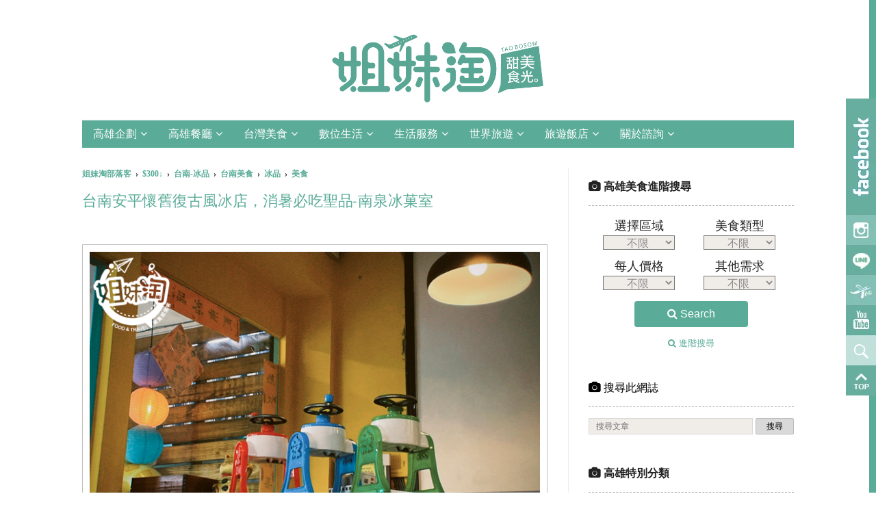

--- FILE ---
content_type: text/html; charset=UTF-8
request_url: https://ww.bosomgirl.com/2022/07/blog-post_19.html
body_size: 50743
content:
<!DOCTYPE html>
<html class='v2' dir='ltr' prefix='og: http://ogp.me/ns#' xmlns='http://www.w3.org/1999/xhtml' xmlns:b='http://www.google.com/2005/gml/b' xmlns:data='http://www.google.com/2005/gml/data' xmlns:expr='http://www.google.com/2005/gml/expr'>
<meta content='telephone=no' name='format-detection'/>
<meta content='EAE01382EEA5925BD4615900A93FE652' name='msvalidate.01'/>
<meta content='Taiwan' name='distribution'/>
<meta content='text/html; charset=utf-8' http-equiv='Content-Type'/>
<meta content='美食部落客提供高雄美食旅遊、長照生活資訊，提供訂位優惠與高雄火鍋吃到飽、高雄日本料理燒肉、左營鳳山區美食等高雄餐廳推薦，高雄美食推薦,高雄景點推薦,高雄聚餐的好地方' name='description'/>
<meta content='姐妹淘部落客' name='author'/>
<meta content='width=1100' name='viewport'/>
<meta content='text/html; charset=UTF-8' http-equiv='Content-Type'/>
<meta content='blogger' name='generator'/>
<link href='https://ww.bosomgirl.com/favicon.ico' rel='icon' type='image/x-icon'/>
<link href='https://ww.bosomgirl.com/2022/07/blog-post_19.html' rel='canonical'/>
<link rel="alternate" type="application/atom+xml" title="姐妹淘部落客 - Atom" href="https://ww.bosomgirl.com/feeds/posts/default" />
<link rel="alternate" type="application/rss+xml" title="姐妹淘部落客 - RSS" href="https://ww.bosomgirl.com/feeds/posts/default?alt=rss" />
<link rel="service.post" type="application/atom+xml" title="姐妹淘部落客 - Atom" href="https://www.blogger.com/feeds/1234757857577333395/posts/default" />

<link rel="alternate" type="application/atom+xml" title="姐妹淘部落客 - Atom" href="https://ww.bosomgirl.com/feeds/3150771653178622131/comments/default" />
<!--Can't find substitution for tag [blog.ieCssRetrofitLinks]-->
<link href='https://blogger.googleusercontent.com/img/b/R29vZ2xl/AVvXsEhQucAPL2mNim5d8vjpodNLYY6SsSsWi9TgfEoEF5GPU3P3z7nmCwCfMpWBjwdxnUXEcYXcfwH8UrDY_42_hq8Qz9MZ8uT9MqPGBOidDkn3fGeE5hCqOzC_0ZixtGydc36hEkouUMum2_BPuRi3B3Wi142AI9oMzuni_o8j72w_I8rrfGlMC8796qtYRQ/s680-rw/southice4.PNG' rel='image_src'/>
<meta content='位在台南安平路上的南泉冰菓室，每到假日生意都超級好，在他的隔壁就是台南有名的文章牛肉湯，不少客人會喝完牛肉湯再走過來吃碗冰，完全超級滿足的啊。而南泉冰菓室隨著不同的季節會更換菜單，推出當季水果的冰品，用料給的超豐富又實在，現正炎炎夏日絕對是要來一碗冰的，這次趁著平日人潮較少，跟著朋友一起來吃吃看。' name='description'/>
<meta content='https://ww.bosomgirl.com/2022/07/blog-post_19.html' property='og:url'/>
<meta content='台南安平懷舊復古風冰店，消暑必吃聖品-南泉冰菓室' property='og:title'/>
<meta content='位在台南安平路上的南泉冰菓室，每到假日生意都超級好，在他的隔壁就是台南有名的文章牛肉湯，不少客人會喝完牛肉湯再走過來吃碗冰，完全超級滿足的啊。而南泉冰菓室隨著不同的季節會更換菜單，推出當季水果的冰品，用料給的超豐富又實在，現正炎炎夏日絕對是要來一碗冰的，這次趁著平日人潮較少，跟著朋友一起來吃吃看。' property='og:description'/>
<meta content='https://blogger.googleusercontent.com/img/b/R29vZ2xl/AVvXsEhQucAPL2mNim5d8vjpodNLYY6SsSsWi9TgfEoEF5GPU3P3z7nmCwCfMpWBjwdxnUXEcYXcfwH8UrDY_42_hq8Qz9MZ8uT9MqPGBOidDkn3fGeE5hCqOzC_0ZixtGydc36hEkouUMum2_BPuRi3B3Wi142AI9oMzuni_o8j72w_I8rrfGlMC8796qtYRQ/w1200-h630-p-k-no-nu/southice4.PNG' property='og:image'/>
<title>台南安平懷舊復古風冰店&#65292;消暑必吃聖品-南泉冰菓室 - 姐妹淘部落客</title>
<head>
<link href='https://www.blogger.com/static/v1/widgets/4128112664-css_bundle_v2.css' rel='stylesheet' type='text/css'/>
<meta content='unBP1S2UX9UWkbbaH3tvzBrKH5XLD9u0YxmZwe8-PBI' name='google-site-verification'/>
<!-- Google Tag Manager-->
<script>(function(w,d,s,l,i){w[l]=w[l]||[];w[l].push({'gtm.start':
new Date().getTime(),event:'gtm.js'});var f=d.getElementsByTagName(s)[0],
j=d.createElement(s),dl=l!='dataLayer'?'&l='+l:'';j.async=true;j.src=
'https://www.googletagmanager.com/gtm.js?id='+i+dl;f.parentNode.insertBefore(j,f);
})(window,document,'script','dataLayer','GTM-TB5QTC3');</script>
<!--End Google Tag Manager -->
<!--FB og-->
<meta content='姐妹淘部落客' property='og:site_name'/>
<meta content='位在台南安平路上的南泉冰菓室，每到假日生意都超級好，在他的隔壁就是台南有名的文章牛肉湯，不少客人會喝完牛肉湯再走過來吃碗冰，完全超級滿足的啊。而南泉冰菓室隨著不同的季節會更換菜單，推出當季水果的冰品，用料給的超豐富又實在，現正炎炎夏日絕對是要來一碗冰的，這次趁著平日人潮較少，跟著朋友一起來吃吃看。' property='og:description'/>
<meta content='100002155685026' property='fb:admins'/>
<meta content='439361113122476' property='fb:app_id'/>
<meta content='article' property='og:type'/>
<meta content='台南安平懷舊復古風冰店，消暑必吃聖品-南泉冰菓室' property='og:title'/>
<meta content='https://www.facebook.com/bosomgirls/' property='article:author'/>
<!--twitter <meta content='summary_large_image' name='twitter:card'/> <meta expr:content='data:blog.title' name='twitter:site'/> <meta content='@bosomgirl' name='twitter:creator'/> <meta expr:content='data:blog.pageName' name='twitter:title'/> <meta expr:content='data:blog.metaDescription' name='twitter:description'/> <b:if cond='data:blog.postImageUrl'> <meta expr:content='data:blog.postImageUrl' name='twitter:image'/> <b:else/> <meta content='https://blogger.googleusercontent.com/img/b/R29vZ2xl/AVvXsEg_xiHwnJUUa0uhVd0CPKBTpPLVWvB5aA44jCHYomfZbJ9giFkpLyMfF9N7YhGIGK0OI7D0czjciflSsAB_PtiwjAxxR1win9BXwibg5n8o889uNljJy3kC4uRlejZ3hN7FkSRys9m9bpGS/s1600-rw/bosomgirl.png' name='twitter:image'/> </b:if> twitter -->
<!--schema-->
<!-- -->
<style type='text/css'>@font-face{font-family:'Roboto';font-style:normal;font-weight:400;font-stretch:100%;font-display:swap;src:url(//fonts.gstatic.com/s/roboto/v49/KFO7CnqEu92Fr1ME7kSn66aGLdTylUAMa3GUBHMdazTgWw.woff2)format('woff2');unicode-range:U+0460-052F,U+1C80-1C8A,U+20B4,U+2DE0-2DFF,U+A640-A69F,U+FE2E-FE2F;}@font-face{font-family:'Roboto';font-style:normal;font-weight:400;font-stretch:100%;font-display:swap;src:url(//fonts.gstatic.com/s/roboto/v49/KFO7CnqEu92Fr1ME7kSn66aGLdTylUAMa3iUBHMdazTgWw.woff2)format('woff2');unicode-range:U+0301,U+0400-045F,U+0490-0491,U+04B0-04B1,U+2116;}@font-face{font-family:'Roboto';font-style:normal;font-weight:400;font-stretch:100%;font-display:swap;src:url(//fonts.gstatic.com/s/roboto/v49/KFO7CnqEu92Fr1ME7kSn66aGLdTylUAMa3CUBHMdazTgWw.woff2)format('woff2');unicode-range:U+1F00-1FFF;}@font-face{font-family:'Roboto';font-style:normal;font-weight:400;font-stretch:100%;font-display:swap;src:url(//fonts.gstatic.com/s/roboto/v49/KFO7CnqEu92Fr1ME7kSn66aGLdTylUAMa3-UBHMdazTgWw.woff2)format('woff2');unicode-range:U+0370-0377,U+037A-037F,U+0384-038A,U+038C,U+038E-03A1,U+03A3-03FF;}@font-face{font-family:'Roboto';font-style:normal;font-weight:400;font-stretch:100%;font-display:swap;src:url(//fonts.gstatic.com/s/roboto/v49/KFO7CnqEu92Fr1ME7kSn66aGLdTylUAMawCUBHMdazTgWw.woff2)format('woff2');unicode-range:U+0302-0303,U+0305,U+0307-0308,U+0310,U+0312,U+0315,U+031A,U+0326-0327,U+032C,U+032F-0330,U+0332-0333,U+0338,U+033A,U+0346,U+034D,U+0391-03A1,U+03A3-03A9,U+03B1-03C9,U+03D1,U+03D5-03D6,U+03F0-03F1,U+03F4-03F5,U+2016-2017,U+2034-2038,U+203C,U+2040,U+2043,U+2047,U+2050,U+2057,U+205F,U+2070-2071,U+2074-208E,U+2090-209C,U+20D0-20DC,U+20E1,U+20E5-20EF,U+2100-2112,U+2114-2115,U+2117-2121,U+2123-214F,U+2190,U+2192,U+2194-21AE,U+21B0-21E5,U+21F1-21F2,U+21F4-2211,U+2213-2214,U+2216-22FF,U+2308-230B,U+2310,U+2319,U+231C-2321,U+2336-237A,U+237C,U+2395,U+239B-23B7,U+23D0,U+23DC-23E1,U+2474-2475,U+25AF,U+25B3,U+25B7,U+25BD,U+25C1,U+25CA,U+25CC,U+25FB,U+266D-266F,U+27C0-27FF,U+2900-2AFF,U+2B0E-2B11,U+2B30-2B4C,U+2BFE,U+3030,U+FF5B,U+FF5D,U+1D400-1D7FF,U+1EE00-1EEFF;}@font-face{font-family:'Roboto';font-style:normal;font-weight:400;font-stretch:100%;font-display:swap;src:url(//fonts.gstatic.com/s/roboto/v49/KFO7CnqEu92Fr1ME7kSn66aGLdTylUAMaxKUBHMdazTgWw.woff2)format('woff2');unicode-range:U+0001-000C,U+000E-001F,U+007F-009F,U+20DD-20E0,U+20E2-20E4,U+2150-218F,U+2190,U+2192,U+2194-2199,U+21AF,U+21E6-21F0,U+21F3,U+2218-2219,U+2299,U+22C4-22C6,U+2300-243F,U+2440-244A,U+2460-24FF,U+25A0-27BF,U+2800-28FF,U+2921-2922,U+2981,U+29BF,U+29EB,U+2B00-2BFF,U+4DC0-4DFF,U+FFF9-FFFB,U+10140-1018E,U+10190-1019C,U+101A0,U+101D0-101FD,U+102E0-102FB,U+10E60-10E7E,U+1D2C0-1D2D3,U+1D2E0-1D37F,U+1F000-1F0FF,U+1F100-1F1AD,U+1F1E6-1F1FF,U+1F30D-1F30F,U+1F315,U+1F31C,U+1F31E,U+1F320-1F32C,U+1F336,U+1F378,U+1F37D,U+1F382,U+1F393-1F39F,U+1F3A7-1F3A8,U+1F3AC-1F3AF,U+1F3C2,U+1F3C4-1F3C6,U+1F3CA-1F3CE,U+1F3D4-1F3E0,U+1F3ED,U+1F3F1-1F3F3,U+1F3F5-1F3F7,U+1F408,U+1F415,U+1F41F,U+1F426,U+1F43F,U+1F441-1F442,U+1F444,U+1F446-1F449,U+1F44C-1F44E,U+1F453,U+1F46A,U+1F47D,U+1F4A3,U+1F4B0,U+1F4B3,U+1F4B9,U+1F4BB,U+1F4BF,U+1F4C8-1F4CB,U+1F4D6,U+1F4DA,U+1F4DF,U+1F4E3-1F4E6,U+1F4EA-1F4ED,U+1F4F7,U+1F4F9-1F4FB,U+1F4FD-1F4FE,U+1F503,U+1F507-1F50B,U+1F50D,U+1F512-1F513,U+1F53E-1F54A,U+1F54F-1F5FA,U+1F610,U+1F650-1F67F,U+1F687,U+1F68D,U+1F691,U+1F694,U+1F698,U+1F6AD,U+1F6B2,U+1F6B9-1F6BA,U+1F6BC,U+1F6C6-1F6CF,U+1F6D3-1F6D7,U+1F6E0-1F6EA,U+1F6F0-1F6F3,U+1F6F7-1F6FC,U+1F700-1F7FF,U+1F800-1F80B,U+1F810-1F847,U+1F850-1F859,U+1F860-1F887,U+1F890-1F8AD,U+1F8B0-1F8BB,U+1F8C0-1F8C1,U+1F900-1F90B,U+1F93B,U+1F946,U+1F984,U+1F996,U+1F9E9,U+1FA00-1FA6F,U+1FA70-1FA7C,U+1FA80-1FA89,U+1FA8F-1FAC6,U+1FACE-1FADC,U+1FADF-1FAE9,U+1FAF0-1FAF8,U+1FB00-1FBFF;}@font-face{font-family:'Roboto';font-style:normal;font-weight:400;font-stretch:100%;font-display:swap;src:url(//fonts.gstatic.com/s/roboto/v49/KFO7CnqEu92Fr1ME7kSn66aGLdTylUAMa3OUBHMdazTgWw.woff2)format('woff2');unicode-range:U+0102-0103,U+0110-0111,U+0128-0129,U+0168-0169,U+01A0-01A1,U+01AF-01B0,U+0300-0301,U+0303-0304,U+0308-0309,U+0323,U+0329,U+1EA0-1EF9,U+20AB;}@font-face{font-family:'Roboto';font-style:normal;font-weight:400;font-stretch:100%;font-display:swap;src:url(//fonts.gstatic.com/s/roboto/v49/KFO7CnqEu92Fr1ME7kSn66aGLdTylUAMa3KUBHMdazTgWw.woff2)format('woff2');unicode-range:U+0100-02BA,U+02BD-02C5,U+02C7-02CC,U+02CE-02D7,U+02DD-02FF,U+0304,U+0308,U+0329,U+1D00-1DBF,U+1E00-1E9F,U+1EF2-1EFF,U+2020,U+20A0-20AB,U+20AD-20C0,U+2113,U+2C60-2C7F,U+A720-A7FF;}@font-face{font-family:'Roboto';font-style:normal;font-weight:400;font-stretch:100%;font-display:swap;src:url(//fonts.gstatic.com/s/roboto/v49/KFO7CnqEu92Fr1ME7kSn66aGLdTylUAMa3yUBHMdazQ.woff2)format('woff2');unicode-range:U+0000-00FF,U+0131,U+0152-0153,U+02BB-02BC,U+02C6,U+02DA,U+02DC,U+0304,U+0308,U+0329,U+2000-206F,U+20AC,U+2122,U+2191,U+2193,U+2212,U+2215,U+FEFF,U+FFFD;}@font-face{font-family:'Roboto';font-style:normal;font-weight:700;font-stretch:100%;font-display:swap;src:url(//fonts.gstatic.com/s/roboto/v49/KFO7CnqEu92Fr1ME7kSn66aGLdTylUAMa3GUBHMdazTgWw.woff2)format('woff2');unicode-range:U+0460-052F,U+1C80-1C8A,U+20B4,U+2DE0-2DFF,U+A640-A69F,U+FE2E-FE2F;}@font-face{font-family:'Roboto';font-style:normal;font-weight:700;font-stretch:100%;font-display:swap;src:url(//fonts.gstatic.com/s/roboto/v49/KFO7CnqEu92Fr1ME7kSn66aGLdTylUAMa3iUBHMdazTgWw.woff2)format('woff2');unicode-range:U+0301,U+0400-045F,U+0490-0491,U+04B0-04B1,U+2116;}@font-face{font-family:'Roboto';font-style:normal;font-weight:700;font-stretch:100%;font-display:swap;src:url(//fonts.gstatic.com/s/roboto/v49/KFO7CnqEu92Fr1ME7kSn66aGLdTylUAMa3CUBHMdazTgWw.woff2)format('woff2');unicode-range:U+1F00-1FFF;}@font-face{font-family:'Roboto';font-style:normal;font-weight:700;font-stretch:100%;font-display:swap;src:url(//fonts.gstatic.com/s/roboto/v49/KFO7CnqEu92Fr1ME7kSn66aGLdTylUAMa3-UBHMdazTgWw.woff2)format('woff2');unicode-range:U+0370-0377,U+037A-037F,U+0384-038A,U+038C,U+038E-03A1,U+03A3-03FF;}@font-face{font-family:'Roboto';font-style:normal;font-weight:700;font-stretch:100%;font-display:swap;src:url(//fonts.gstatic.com/s/roboto/v49/KFO7CnqEu92Fr1ME7kSn66aGLdTylUAMawCUBHMdazTgWw.woff2)format('woff2');unicode-range:U+0302-0303,U+0305,U+0307-0308,U+0310,U+0312,U+0315,U+031A,U+0326-0327,U+032C,U+032F-0330,U+0332-0333,U+0338,U+033A,U+0346,U+034D,U+0391-03A1,U+03A3-03A9,U+03B1-03C9,U+03D1,U+03D5-03D6,U+03F0-03F1,U+03F4-03F5,U+2016-2017,U+2034-2038,U+203C,U+2040,U+2043,U+2047,U+2050,U+2057,U+205F,U+2070-2071,U+2074-208E,U+2090-209C,U+20D0-20DC,U+20E1,U+20E5-20EF,U+2100-2112,U+2114-2115,U+2117-2121,U+2123-214F,U+2190,U+2192,U+2194-21AE,U+21B0-21E5,U+21F1-21F2,U+21F4-2211,U+2213-2214,U+2216-22FF,U+2308-230B,U+2310,U+2319,U+231C-2321,U+2336-237A,U+237C,U+2395,U+239B-23B7,U+23D0,U+23DC-23E1,U+2474-2475,U+25AF,U+25B3,U+25B7,U+25BD,U+25C1,U+25CA,U+25CC,U+25FB,U+266D-266F,U+27C0-27FF,U+2900-2AFF,U+2B0E-2B11,U+2B30-2B4C,U+2BFE,U+3030,U+FF5B,U+FF5D,U+1D400-1D7FF,U+1EE00-1EEFF;}@font-face{font-family:'Roboto';font-style:normal;font-weight:700;font-stretch:100%;font-display:swap;src:url(//fonts.gstatic.com/s/roboto/v49/KFO7CnqEu92Fr1ME7kSn66aGLdTylUAMaxKUBHMdazTgWw.woff2)format('woff2');unicode-range:U+0001-000C,U+000E-001F,U+007F-009F,U+20DD-20E0,U+20E2-20E4,U+2150-218F,U+2190,U+2192,U+2194-2199,U+21AF,U+21E6-21F0,U+21F3,U+2218-2219,U+2299,U+22C4-22C6,U+2300-243F,U+2440-244A,U+2460-24FF,U+25A0-27BF,U+2800-28FF,U+2921-2922,U+2981,U+29BF,U+29EB,U+2B00-2BFF,U+4DC0-4DFF,U+FFF9-FFFB,U+10140-1018E,U+10190-1019C,U+101A0,U+101D0-101FD,U+102E0-102FB,U+10E60-10E7E,U+1D2C0-1D2D3,U+1D2E0-1D37F,U+1F000-1F0FF,U+1F100-1F1AD,U+1F1E6-1F1FF,U+1F30D-1F30F,U+1F315,U+1F31C,U+1F31E,U+1F320-1F32C,U+1F336,U+1F378,U+1F37D,U+1F382,U+1F393-1F39F,U+1F3A7-1F3A8,U+1F3AC-1F3AF,U+1F3C2,U+1F3C4-1F3C6,U+1F3CA-1F3CE,U+1F3D4-1F3E0,U+1F3ED,U+1F3F1-1F3F3,U+1F3F5-1F3F7,U+1F408,U+1F415,U+1F41F,U+1F426,U+1F43F,U+1F441-1F442,U+1F444,U+1F446-1F449,U+1F44C-1F44E,U+1F453,U+1F46A,U+1F47D,U+1F4A3,U+1F4B0,U+1F4B3,U+1F4B9,U+1F4BB,U+1F4BF,U+1F4C8-1F4CB,U+1F4D6,U+1F4DA,U+1F4DF,U+1F4E3-1F4E6,U+1F4EA-1F4ED,U+1F4F7,U+1F4F9-1F4FB,U+1F4FD-1F4FE,U+1F503,U+1F507-1F50B,U+1F50D,U+1F512-1F513,U+1F53E-1F54A,U+1F54F-1F5FA,U+1F610,U+1F650-1F67F,U+1F687,U+1F68D,U+1F691,U+1F694,U+1F698,U+1F6AD,U+1F6B2,U+1F6B9-1F6BA,U+1F6BC,U+1F6C6-1F6CF,U+1F6D3-1F6D7,U+1F6E0-1F6EA,U+1F6F0-1F6F3,U+1F6F7-1F6FC,U+1F700-1F7FF,U+1F800-1F80B,U+1F810-1F847,U+1F850-1F859,U+1F860-1F887,U+1F890-1F8AD,U+1F8B0-1F8BB,U+1F8C0-1F8C1,U+1F900-1F90B,U+1F93B,U+1F946,U+1F984,U+1F996,U+1F9E9,U+1FA00-1FA6F,U+1FA70-1FA7C,U+1FA80-1FA89,U+1FA8F-1FAC6,U+1FACE-1FADC,U+1FADF-1FAE9,U+1FAF0-1FAF8,U+1FB00-1FBFF;}@font-face{font-family:'Roboto';font-style:normal;font-weight:700;font-stretch:100%;font-display:swap;src:url(//fonts.gstatic.com/s/roboto/v49/KFO7CnqEu92Fr1ME7kSn66aGLdTylUAMa3OUBHMdazTgWw.woff2)format('woff2');unicode-range:U+0102-0103,U+0110-0111,U+0128-0129,U+0168-0169,U+01A0-01A1,U+01AF-01B0,U+0300-0301,U+0303-0304,U+0308-0309,U+0323,U+0329,U+1EA0-1EF9,U+20AB;}@font-face{font-family:'Roboto';font-style:normal;font-weight:700;font-stretch:100%;font-display:swap;src:url(//fonts.gstatic.com/s/roboto/v49/KFO7CnqEu92Fr1ME7kSn66aGLdTylUAMa3KUBHMdazTgWw.woff2)format('woff2');unicode-range:U+0100-02BA,U+02BD-02C5,U+02C7-02CC,U+02CE-02D7,U+02DD-02FF,U+0304,U+0308,U+0329,U+1D00-1DBF,U+1E00-1E9F,U+1EF2-1EFF,U+2020,U+20A0-20AB,U+20AD-20C0,U+2113,U+2C60-2C7F,U+A720-A7FF;}@font-face{font-family:'Roboto';font-style:normal;font-weight:700;font-stretch:100%;font-display:swap;src:url(//fonts.gstatic.com/s/roboto/v49/KFO7CnqEu92Fr1ME7kSn66aGLdTylUAMa3yUBHMdazQ.woff2)format('woff2');unicode-range:U+0000-00FF,U+0131,U+0152-0153,U+02BB-02BC,U+02C6,U+02DA,U+02DC,U+0304,U+0308,U+0329,U+2000-206F,U+20AC,U+2122,U+2191,U+2193,U+2212,U+2215,U+FEFF,U+FFFD;}</style>
<style id='page-skin-1' type='text/css'><!--
/*
-----------------------------------------------
Blogger Template Style
Name:     Simple
Designer: Josh Peterson
URL:      www.noaesthetic.com
Refiner: WFU BLOG
----------------------------------------------- */
/* Variable definitions
====================
<Variable name="keycolor" description="Main Color" type="color" default="#66bbdd"/>
<Group description="Page Text" selector="body">
<Variable name="body.font" description="Font" type="font"
default="normal normal 12px '', Helvetica, sans-serif"/>
<Variable name="body.text.color" description="Text Color" type="color" default="#222222"/>
</Group>
<Group description="Backgrounds" selector=".body-fauxcolumns-outer">
<Variable name="body.background.color" description="Outer Background" type="color" default="#ffffff"/>
<Variable name="content.background.color" description="Main Background" type="color" default="#ffffff"/>
<Variable name="header.background.color" description="Header Background" type="color" default="transparent"/>
</Group>
<Group description="Links" selector=".main-outer">
<Variable name="link.color" description="Link Color" type="color" default="#5aac98"/>
<Variable name="link.visited.color" description="Visited Color" type="color" default="#888888"/>
<Variable name="link.hover.color" description="Hover Color" type="color" default="#33aaff"/>
</Group>
<Group description="Blog Title" selector=".header h1">
<Variable name="header.font" description="Font" type="font"
default="normal normal 60px 'Roboto', Helvetica, sans-serif"/>
<Variable name="header.text.color" description="Title Color" type="color" default="#3399bb" />
</Group>
<Group description="Blog Description" selector=".header .description">
<Variable name="description.text.color" description="Description Color" type="color"
default="#777777" />
</Group>
<Group description="Tabs Text" selector=".tabs-inner .widget li a">
<Variable name="tabs.font" description="Font" type="font"
default="normal normal 14px 'Roboto', Helvetica, sans-serif" />
<Variable name="tabs.text.color" description="Text Color" type="color" default="#999999"/>
<Variable name="tabs.selected.text.color" description="Selected Color" type="color" default="#000000"/>
</Group>
<Group description="Tabs Background" selector=".tabs-outer .PageList">
<Variable name="tabs.background.color" description="Background Color" type="color" default="#f5f5f5"/>
<Variable name="tabs.selected.background.color" description="Selected Color" type="color" default="#eeeeee"/>
</Group>
<Group description="Post Title" selector="h1.post-title, .comments h4">
<Variable name="post.title.font" description="Font" type="font"
default="normal normal 22px 'Roboto', Helvetica, sans-serif"/>
</Group>
<Group description="Date Header" selector=".date-header">
<Variable name="date.header.color" description="Text Color" type="color"
default="#222222"/>
<Variable name="date.header.background.color" description="Background Color" type="color"
default="transparent"/>
</Group>
<Group description="Post Footer" selector=".post-footer">
<Variable name="post.footer.text.color" description="Text Color" type="color" default="#666666"/>
<Variable name="post.footer.background.color" description="Background Color" type="color"
default="#F9F9F9"/>
<Variable name="post.footer.border.color" description="Shadow Color" type="color" default="#eeeeee"/>
</Group>
<Group description="Gadgets" selector="h4">
<Variable name="widget.title.font" description="Title Font" type="font"
default="normal bold 11px 'Roboto', Helvetica, sans-serif"/>
<Variable name="widget.title.text.color" description="Title Color" type="color" default="#000000"/>
<Variable name="widget.alternate.text.color" description="Alternate Color" type="color" default="#999999"/>
</Group>
<Group description="Images" selector=".main-inner">
<Variable name="image.background.color" description="Background Color" type="color" default="#ffffff"/>
<Variable name="image.border.color" description="Border Color" type="color" default="#ffffff"/>
<Variable name="image.text.color" description="Caption Text Color" type="color" default="#222222"/>
</Group>
<Group description="Accents" selector=".content-inner">
<Variable name="body.rule.color" description="Separator Line Color" type="color" default="#eeeeee"/>
<Variable name="tabs.border.color" description="Tabs Border Color" type="color" default="#eeeeee"/>
</Group>
<Variable name="body.background" description="Body Background" type="background"
color="#ffffff" default="$(color) none repeat scroll top left"/>
<Variable name="body.background.override" description="Body Background Override" type="string" default=""/>
<Variable name="body.background.gradient.cap" description="Body Gradient Cap" type="url"
default="url(//www.blogblog.com/1kt/simple/gradients_light.png)"/>
<Variable name="body.background.gradient.tile" description="Body Gradient Tile" type="url"
default="url(//www.blogblog.com/1kt/simple/body_gradient_tile_light.png)"/>
<Variable name="content.background.color.selector" description="Content Background Color Selector" type="string" default=".content-inner"/>
<Variable name="content.padding" description="Content Padding" type="length" default="10px"/>
<Variable name="content.padding.horizontal" description="Content Horizontal Padding" type="length" default="10px"/>
<Variable name="content.shadow.spread" description="Content Shadow Spread" type="length" default="40px"/>
<Variable name="content.shadow.spread.webkit" description="Content Shadow Spread (WebKit)" type="length" default="5px"/>
<Variable name="content.shadow.spread.ie" description="Content Shadow Spread (IE)" type="length" default="10px"/>
<Variable name="main.border.width" description="Main Border Width" type="length" default="0"/>
<Variable name="header.background.gradient" description="Header Gradient" type="url" default="none"/>
<Variable name="header.shadow.offset.left" description="Header Shadow Offset Left" type="length" default="-1px"/>
<Variable name="header.shadow.offset.top" description="Header Shadow Offset Top" type="length" default="-1px"/>
<Variable name="header.shadow.spread" description="Header Shadow Spread" type="length" default="1px"/>
<Variable name="header.padding" description="Header Padding" type="length" default="30px"/>
<Variable name="header.border.size" description="Header Border Size" type="length" default="1px"/>
<Variable name="header.bottom.border.size" description="Header Bottom Border Size" type="length" default="1px"/>
<Variable name="header.border.horizontalsize" description="Header Horizontal Border Size" type="length" default="0"/>
<Variable name="description.text.size" description="Description Text Size" type="string" default="140%"/>
<Variable name="tabs.margin.top" description="Tabs Margin Top" type="length" default="0" />
<Variable name="tabs.margin.side" description="Tabs Side Margin" type="length" default="30px" />
<Variable name="tabs.background.gradient" description="Tabs Background Gradient" type="url"
default="url(//www.blogblog.com/1kt/simple/gradients_light.png)"/>
<Variable name="tabs.border.width" description="Tabs Border Width" type="length" default="1px"/>
<Variable name="tabs.bevel.border.width" description="Tabs Bevel Border Width" type="length" default="1px"/>
<Variable name="date.header.padding" description="Date Header Padding" type="string" default="inherit"/>
<Variable name="date.header.letterspacing" description="Date Header Letter Spacing" type="string" default="inherit"/>
<Variable name="date.header.margin" description="Date Header Margin" type="string" default="inherit"/>
<Variable name="post.margin.bottom" description="Post Bottom Margin" type="length" default="25px"/>
<Variable name="image.border.small.size" description="Image Border Small Size" type="length" default="2px"/>>
<Variable name="image.border.large.size" description="Image Border Large Size" type="length" default="0px"/>
<Variable name="page.width.selector" description="Page Width Selector" type="string" default=".region-inner"/>
<Variable name="page.width" description="Page Width" type="string" default="auto"/>
<Variable name="main.section.margin" description="Main Section Margin" type="length" default="15px"/>
<Variable name="main.padding" description="Main Padding" type="length" default="15px"/>
<Variable name="main.padding.top" description="Main Padding Top" type="length" default="30px"/>
<Variable name="main.padding.bottom" description="Main Padding Bottom" type="length" default="30px"/>
<Variable name="paging.background"
color="#ffffff"
description="Background of blog paging area" type="background"
default="transparent none no-repeat scroll top center"/>
<Variable name="footer.bevel" description="Bevel border length of footer" type="length" default="0"/>
<Variable name="mobile.background.overlay" description="Mobile Background Overlay" type="string"
default="transparent none repeat scroll top left"/>
<Variable name="mobile.background.size" description="Mobile Background Size" type="string" default="auto"/>
<Variable name="mobile.button.color" description="Mobile Button Color" type="color" default="#ffffff" />
<Variable name="startSide" description="Side where text starts in blog language" type="automatic" default="left"/>
<Variable name="endSide" description="Side where text ends in blog language" type="automatic" default="right"/>
*/
/* Content
----------------------------------------------- */
body {
font: normal normal 13px 'Roboto', Helvetica, sans-serif;
color: #222222;
background: #ffffff none repeat scroll top left;
padding: 0 40px 40px 40px;
}
html body .region-inner {
min-width: 0;
max-width: 100%;
width: auto;
}
a:link {
text-decoration:none;
color: #5aac98;
}
a:visited {
text-decoration:none;
color: #5aac98;
}
a:hover {
text-decoration:underline;
color: #11a9ba;
}
.body-fauxcolumn-outer .fauxcolumn-inner {
background: transparent none repeat scroll top left;
_background-image: none;
}
.body-fauxcolumn-outer .cap-top {
position: absolute;
z-index: 1;
height: 400px;
width: 100%;
background: #ffffff none repeat scroll top left;
}
.body-fauxcolumn-outer .cap-top .cap-left {
width: 100%;
background: transparent none repeat-x scroll top left;
_background-image: none;
}
.content-inner {
padding: 10px 10px;
}
.content-inner {
background-color: #ffffff;
}
/* Header
----------------------------------------------- */
.header-outer {
background: transparent none repeat-x scroll 0 -400px;
_background-image: none;
}
.Header h1 {
font: normal normal 60px 'Roboto', Helvetica, sans-serif;
color: #33aaff;
text-shadow: -1px -1px 1px rgba(0, 0, 0, .2);
}
.Header h1 a {
color: #33aaff;
}
.Header .description {
font-size: 140%;
color: #777777;
}
.header-inner .Header .titlewrapper {
padding: 22px 30px;
}
.header-inner .Header .descriptionwrapper {
padding: 0 30px;
}
/* Tabs
----------------------------------------------- */
.tabs-inner .section:first-child {
border-top: 1px solid #eeeeee;
}
.tabs-inner .section:first-child ul {
margin-top: -1px;
border-top: 1px solid #eeeeee;
border-left: 0 solid #eeeeee;
border-right: 0 solid #eeeeee;
}
.tabs-inner .widget ul {
background: #ffffff url(//www.blogblog.com/1kt/simple/gradients_light.png) repeat-x scroll 0 -800px;
_background-image: none;
border-bottom: 1px solid #eeeeee;
margin-top: 0;
margin-left: -30px;
margin-right: -30px;
}
.tabs-inner .widget li a {
display: inline-block;
padding: .6em 1em;
font: normal normal 14px initial;
color: #999999;
border-left: 1px solid #ffffff;
border-right: 1px solid #eeeeee;
}
.tabs-inner .widget li:first-child a {
border-left: none;
}
.tabs-inner .widget li.selected a, .tabs-inner .widget li a:hover {
color: #000000;
background-color: #eeeeee;
text-decoration: none;
}
/* Columns
----------------------------------------------- */
.main-outer {
border-top: 0 solid #eeeeee;
}
.fauxcolumn-left-outer .fauxcolumn-inner {
border-right: 1px solid #eeeeee;
}
.fauxcolumn-right-outer .fauxcolumn-inner {
border-left: 1px solid #eeeeee;
}
/* Headings
----------------------------------------------- */
h4 {
margin: 0 0 1em 0;
font: normal bold 12px 'Roboto', Helvetica, sans-serif;
color: #000000;
}
/* Widgets
----------------------------------------------- */
.widget .zippy {
color: #999999;
text-shadow: 2px 2px 1px rgba(0, 0, 0, .1);
}
.widget .popular-posts ul {
list-style: none;
}
/* Posts
----------------------------------------------- */
.date-header span {
background-color: transparent;
color: #222222;
padding: inherit;
letter-spacing: inherit;
margin: inherit;
}
.main-inner {
padding-top: 30px;
padding-bottom: 30px;
}
.main-inner .column-center-inner {
padding: 0 15px;
}
.main-inner .column-center-inner .section {
margin: 0 15px;
}
.post {
margin: 0 0 25px 0;
}
h1.post-title, h2.post-title, .comments h4 {
font: normal bold 22px 'Roboto', Helvetica, sans-serif;
margin: .75em 0 0;
}
.post-body {
font-size: 110%;
line-height: 1.4;
position: relative;
}
.post-body .tr-caption-container, .Profile img, .Image img,
.BlogList .item-thumbnail img {
/*padding: 2px;*/
background: #ffffff;
border: 0px solid #ffffff;
-moz-box-shadow: 0px 0px 0px rgba(0, 0, 0, .1);
-webkit-box-shadow: 0px 0px 0px rgba(0, 0, 0, .1);
box-shadow: 0px 0px 0px rgba(0, 0, 0, .1);
}
.post-body .tr-caption-container {
padding: 0px;
}
.post-body .tr-caption-container {
color: #222222;
}
.post-body .tr-caption-container img {
padding: 0;
background: transparent;
border: none;
-moz-box-shadow: 0 0 0 rgba(0, 0, 0, .1);
-webkit-box-shadow: 0 0 0 rgba(0, 0, 0, .1);
box-shadow: 0 0 0 rgba(0, 0, 0, .1);
}
.post-header {
/* Modified by Seal */
/* margin: 0 0 1.5em; */
margin-top: 6px;
margin-bottom: 0px;
line-height: 1.6;
font-size: 90%;
}
.socialMediaFooter {
margin: 20px 0;
}
.post-footer {
margin: 20px -2px 0;
padding: 5px 10px;
color: #666666;
background-color: #f9f9f9;
border-bottom: 1px solid #eeeeee;
line-height: 1.6;
font-size: 90%;
}
#comments .comment-author {
padding-top: 1.5em;
border-top: 1px solid #eeeeee;
background-position: 0 1.5em;
}
#comments .comment-author:first-child {
padding-top: 0;
border-top: none;
}
.avatar-image-container {
margin: .2em 0 0;
}
#comments .avatar-image-container img {
border: 0px solid #ffffff;
}
/* Comments
----------------------------------------------- */
.comments .comments-content .icon.blog-author {
background-repeat: no-repeat;
background-image: url([data-uri]);
}
.comments .comments-content .loadmore a {
border-top: 1px solid #999999;
border-bottom: 1px solid #999999;
}
.comments .comment-thread.inline-thread {
background-color: #f9f9f9;
}
.comments .continue {
border-top: 2px solid #999999;
}
/* Accents
---------------------------------------------- */
.section-columns td.columns-cell {
border-left: 1px solid #eeeeee;
}
.blog-pager {
background: transparent none no-repeat scroll top center;
}
.blog-pager-older-link, .home-link,
.blog-pager-newer-link {
background-color: #ffffff;
padding: 5px;
}
.footer-outer {
border-top: 0 dashed #bbbbbb;
}
/* Search Box */
#search-box {
position: block;
width: 100%;
margin: 0;
padding: 0;
height: 40px;
overflow: hidden;
text-align: left;
}
#search-form {
border: 0px solid #999;
background-color: #fff;
overflow: hidden;
margin: 0;
padding: 0;
height: 100%;
}
#search-text {
font-size: 14px;
line-height: 20px;
color: #ddd;
border-width: 0;
background: transparent;
}
#search-box input[type="text"]
{
display: inline-block;
color: #333;
outline: none;
height: 100%;
-webkit-border-radius: 0px;
-moz-border-radius: 0px;
border-radius: 0px;
position: relative;
font-size: 18px;
width: 75%;
margin-left: 0px;
line-height: 40px;
padding: 0px;
}
#search-button {
position: fixed;
height: 40px;
width: 80px;
font-size: 14px;
color: #fff;
text-align: center;
border-width: 0;
background-color: #180D0C;
cursor: pointer;
-webkit-border-radius: 0px;
-moz-border-radius: 0px;
border-radius: 0px;
right: 0px;
}
#search-close {
display: inline-block;
height: 40px;
width: 40px;
font-size: 14px;
color: #000;
text-align: center;
line-height: 40px;
cursor: pointer;
background: none;
-webkit-border-radius: 0px;
-moz-border-radius: 0px;
border-radius: 0px;
border: 0px;
}
/* Mobile
----------------------------------------------- */
body.mobile  {
background-size: auto;
background: #FFF;
}
.mobile .main-outer {
margin: 0px;
padding-top: 10px;
}
.mobile .counter-text {
font-size: 9px;
}
.mobile .post-wrapper {
background: #FFF;
}
.mobile .header-outer {
display: none;
}
.mobile .content-inner {
background: #3B4043;
}
.mobile .body-fauxcolumn-outer  {
background: #FFF;
}
.mobile .body-fauxcolumn-outer {
background: transparent none repeat scroll top left;
}
.mobile .body-fauxcolumn-outer .cap-top {
background-size: 100% auto;
background: #fff;
}
.mobile .content-outer {
-webkit-box-shadow: 0 0 3px rgba(0, 0, 0, .15);
box-shadow: 0 0 3px rgba(0, 0, 0, .15);
}
body.mobile .AdSense {
margin: 0 -40px;
}
.mobile .tabs-inner .widget ul {
margin-left: 0;
margin-right: 0;
}
.mobile .post {
margin: 0;
}
.mobile .main-inner .column-center-inner .section {
margin: 0;
}
.mobile .date-header span {
padding: 0.1em 10px;
margin: 0 -10px;
}
.mobile h1.post-title {
margin: 0;
}
.mobile .blog-pager {
background: transparent none no-repeat scroll top center;
}
.mobile .footer-outer {
border-top: none;
display: none;
}
.mobile .main-inner, .mobile .footer-inner {
background-color: #6a6b6b;
}
.mobile-index-contents {
color: #222222;
padding: 0px;
margin: 0px;
width:99%;
display: block;
overflow: hidden;
}
.mobile-link-button {
background-color: #5aac98;
}
.mobile-link-button a:link, .mobile-link-button a:visited {
color: #ffffff;
}
.mobile .tabs-inner .section:first-child {
border-top: none;
}
.mobile .tabs-inner .PageList .widget-content {
background-color: #eeeeee;
color: #000000;
border-top: 1px solid #eeeeee;
border-bottom: 1px solid #eeeeee;
}
.mobile .tabs-inner .PageList .widget-content .pagelist-arrow {
border-left: 1px solid #eeeeee;
}
/* mobile custom template */
.mobile #blog-pager-newer-link {
}
.mobile #blog-pager-older-link {
}
.mobile #blog-pager {
margin-bottom: 10px;
}
.mobile .mobile-desktop-link {
display: none;
}
.mobile .entry-title {
font-size: 16px;
}
.mobile .date-header {
margin-top: 2px;
font-size: 10px;
display: block;
margin-left: 4px;
position: absolute;
bottom: 5px;
right: 20px;
}
.mobile .date-header span {
color: #b0b0b0;
}
.mobile .mobile-index-thumbnail {
display: block;
overflow: hidden;
width: 100%;
}
.mobile .mobile-index-title {
font-size: 16px;
line-height: 26px;
height: 26px;
width: 100%;
margin-top: 0px;
margin-left: 0px;
position : absolute;
bottom: 0px;
background: #000;
-ms-filter: "progid:DXImageTransform.Microsoft.Alpha(Opacity=60)";
/* IE 5-7 */
filter: alpha(opacity=60);
/* Netscape */
-moz-opacity: 0.6;
/* Safari 1.x */
-khtml-opacity: 0.6;
/* Good browsers */
opacity: 0.6;
z-index: 5;
color: #FFF;
margin: 0px;
}
.mobile  .mobile-date-outer {
border: none;
padding: 0px;
}
.mobile .mobile-post-link {
display: block;
overflow: hidden;
}
.mobile .mobile-post-outer {
padding: 6px;
border: 1px solid #eeeeee;
-webkit-box-shadow: 0px 5px 5px 0px rgba(20, 20, 20, 0.75);
-moz-box-shadow:    0px 5px 5px 0px rgba(20, 20, 20, 0.75);
box-shadow:         0px 5px 5px 0px rgba(20, 20, 20, 0.75);
background: #FFF;
-moz-border-radius: 2px;
border-radius: 2px;
}
.mobile .Image  {
background: none repeat scroll 0 0 white;
padding: 0px;
width: 100%;
height: auto !important;
-webkit-transition: background 1s;
text-align: center;
position : relative;
aspect-ratio:1/0.72;
}
.mobile .Image img {
width: 100%;
max-width: 100%;
height: auto;
position : relative;
}
.mobile .post-inline-labels {
overflow: hidden;
margin-left: 6px;
}
.mobile .post-inline-labels a {
display: inline-block;
color: #888888;
font-size: 9px;
}
.mobile .post-inline-footer {
display: block;
width: 100%;
overflow: hidden;
position: relative;
}
.mobile .blog-posts-wrapper {
background: #FFF;
margin-top: 16px;
}
.mobile .mobile-seach-bar {
padding-left: 12px;
padding-right: 12px;
}
.mobile .blog-pager-older-link,
.mobile .home-link,
.mobile .blog-pager-newer-link {
background-color: transparent;
display: block;
height: 25px;
line-height: 25px;
padding: 0;
width: 100%;
}
.mobile .mobile-link-button {
height: 25px;
line-height: 25px;
overflow: hidden;
}
.mobile .post-body {
font-size: 16px;
}
.mobile #navbar {
max-height: 40px;
height: 40px;
}
/* Side Menu */
.pushy{
position: fixed;
right:0;
width: 200px;
height: 100%;
top: 0;
z-index: 9999;
background: #333332;
font-size: 0.9em;
-webkit-box-shadow: inset -10px 0 6px -9px rgba(0, 0, 0, .7);
-moz-box-shadow: inset -10px 0 6px -9px rgba(0, 0, 0, .7);
box-shadow: inset -10px 0 6px -9px rgba(0, 0, 0, .7);
overflow: auto;
-webkit-overflow-scrolling: touch; /* enables momentum scrolling in iOS overflow elements */
}
.pushy a{
display: block;
color: #b3b3b1;
padding: 15px 30px;
border-bottom: 1px solid rgba(0, 0, 0, .1);
border-top: 1px solid rgba(255, 255, 255, .1);
text-decoration: none;
}
.pushy a:hover{
background: #00b4ff;
color: #FFF;
}
/* Menu Movement */
.pushy-left{
-webkit-transform: translate3d(-200px,0,0);
-moz-transform: translate3d(-200px,0,0);
-ms-transform: translate3d(-200px,0,0);
-o-transform: translate3d(-200px,0,0);
transform: translate3d(-200px,0,0);
}
.pushy-right{
-webkit-transform: translate3d(200px,0,0);
-moz-transform: translate3d(200px,0,0);
-ms-transform: translate3d(200px,0,0);
-o-transform: translate3d(200px,0,0);
transform: translate3d(200px,0,0);
}
.pushy-open{
-webkit-transform: translate3d(0,0,0);
-moz-transform: translate3d(0,0,0);
-ms-transform: translate3d(0,0,0);
-o-transform: translate3d(0,0,0);
transform: translate3d(0,0,0);
}
.container-push, .push-push{
-webkit-transform: translate3d(-200px,0,0);
-moz-transform: translate3d(-200px,0,0);
-ms-transform: translate3d(-200px,0,0);
-o-transform: translate3d(-200px,0,0);
transform: translate3d(-200px,0,0);
}
/* Menu Transitions */
.pushy, #container, .push{
-webkit-transition: -webkit-transform .2s cubic-bezier(.16, .68, .43, .99);
-moz-transition: -moz-transform .2s cubic-bezier(.16, .68, .43, .99);
-o-transition: -o-transform .2s cubic-bezier(.16, .68, .43, .99);
transition: transform .2s cubic-bezier(.16, .68, .43, .99);
}
/* Site Overlay */
.site-overlay{
display: none;
}
body.mobile,
body.mobile .main-outer {
padding: 0px;
}
body.mobile #container {
padding-top: 0
}
.pushy-active .site-overlay{
display: block;
position: fixed;
top: 0;
right: 200px;
bottom: 0;
left: 0px;
z-index: 9999;
background-color: rgba(0,0,0,0.5);
}
.pushy-menu ul {
list-style-type: none;
padding: 0px;
}
.pushy-menu ul a {
font-size: 20px;
}
.pushy-menu ul ul > li > a {
font-size: 18px;
line-height: 18px;
padding: 6px;
padding-left: 36px;
}
@keyframes fade{
0%   { opacity: 0; }
100% { opacity: 1; }
}
@-moz-keyframes fade{
0%   { opacity: 0; }
100% { opacity: 1; }
}
@-webkit-keyframes fade{
0%   { opacity: 0; }
100% { opacity: 1; }
}
@-ms-keyframes fade{
0%   { opacity: 0; }
100% { opacity: 1; }
}
@-o-keyframes fade{
0%   { opacity: 0; }
100% { opacity: 1; }
}
/* Example Media Query */
@media screen and (max-width: 768px){
.pushy{
font-size: 1.0em;
}
}
/* 標籤導航 */
.breadcrumb {
font-family:Microsoft JhengHei; /* 思源黑體 */
font-size:12px; /* 文字大小12px */
font-weight:700; /* 文字粗度700 */
margin:0px; /* 邊界&#65306;0px */
}
ul.crumb-tag {
padding:0px; /* 留白&#65306;0px */
text-transform:uppercase; /* 字母以大寫顯現 */
}
ul.crumb-tag li {
display:inline-block; /* 不換行 */
padding:0px; /* 留白&#65306;0px */
}
ul.crumb-tag li.first:after{
content:"\25B6"; /* 標籤之後放入向右箭頭代碼 */
color:#005555; /* 顏色 */
padding:0px 0px 0px 3px; /* 留白&#65306;上 右 下 左3px */
}
ul.crumb-tag li a:link {
color:#005555; /* 未連結前的顏色 */
}
ul.crumb-tag li a:visited{
color:#005555; /* 已連結過的文字顏色 */
}
ul.crumb-tag li a:hover {
color:#00A2E8; /* 滑鼠移至連結顏色 */
}

--></style>
<style id='template-skin-1' type='text/css'><!--
body {
min-width: 1120px;
}
.content-outer, .content-fauxcolumn-outer, .region-inner {
min-width: 1120px;
max-width: 1120px;
_width: 1120px;
}
.main-inner .columns {
padding-left: 0px;
padding-right: 360px;
}
.main-inner .fauxcolumn-center-outer {
left: 0px;
right: 360px;
/* IE6 does not respect left and right together */
_width: expression(this.parentNode.offsetWidth -
parseInt("0px") -
parseInt("360px") + 'px');
}
.main-inner .fauxcolumn-left-outer {
width: 0px;
}
.main-inner .fauxcolumn-right-outer {
width: 360px;
}
.main-inner .column-left-outer {
width: 0px;
right: 100%;
margin-left: -0px;
}
.main-inner .column-right-outer {
width: 360px;
margin-right: -360px;
}
#layout {
min-width: 0;
}
#layout .content-outer {
min-width: 0;
width: 800px;
}
#layout .region-inner {
min-width: 0;
width: auto;
}
--></style>
<!--<b:include data='blog' name='google-analytics'/>-->
<!--web css-->
<style>/*<![CDATA[*/
/*隱藏*/

/*版面 字型*/
body{font-family: Arial, Meiryo, "Microsoft JhengHei", "儷黑 Pro", DFKai-SB, sans-serif;}
h1.post-title, h2.post-title {font-family: "WenQuanYi Zen Hei", "儷黑 Pro", "LiHei Pro", "微軟正黑體", "Microsoft JhengHei", sans-serif;}
h4 {font-family: "WenQuanYi Zen Hei", "儷黑 Pro", "LiHei Pro", "Microsoft YaHei", sans-serif;} 

/*標頭*/
#header-inner {text-align: center;}
#Header1_headerimg {margin: 10px 20px 20px; height: 100px;}

/*下拉選單*/
#dropMenu{text-align:center}
#dropMenu ul,#dropMenu li,#dropMenu a{margin:0;padding:0;position:relative;box-sizing:border-box}
#dropMenu:after,#dropMenu ul:after{content:'';display:block;clear:both}
#dropMenu a{display:inline-block;font-size:16px;min-width:35px;text-decoration:none}
#dropMenu>ul{background:#5aac98}
#dropMenu ul{list-style:none;overflow:visible;z-index:10;border:none!important}
#dropMenu>ul>li{float:left}
#dropMenu>ul>li>a{color:#fff}
#dropMenu>ul>li>a:hover{color:#bbb;background:#5aac98}
#dropMenu>ul>li a{line-height:40px;padding:0 16px;filter:none}
#dropMenu>ul>.has-sub:hover>ul{display:block}
#dropMenu .has-sub > a{position: relative;padding-right: 30px;}
#dropMenu .has-sub > a:after {position: absolute;width: 10px;top: 0;right: 15px;content: '\f107';font-family: FontAwesome;}
#dropMenu .has-sub ul{display:none;background:#abe4ea;position:absolute;width:110%;max-height:85vh;overflow:auto;}
#dropMenu li .has-sub:hover>ul{display:block;position:absolute;top:0;left:100%}
#dropMenu .has-sub ul li{width:100%}
#dropMenu .has-sub ul li a{color:#333;display:block;font-size:16px;line-height:120%;padding:9px 10px;width:100%}
#dropMenu .has-sub ul li a:hover{background:#5aac98;color:#fff}
.tabs-inner .widget li a{border:0}

/*文章區塊*/
.main-inner{padding-top: 0}
.post-body{font-size: 16px;}
.jump-link{margin-top:10px;}
.jump-link a{font-size: 16px; padding: 5px 10px; background: #199cb5; color: #fff; border-radius: 3px; text-decoration: none;}
.post-body h3 {margin: 15px 0; font-size: 22px; border-left: 5px solid #3fc6da; padding-left: 15px;}
.post-body h5 {margin: 15px 0; font-size: 22px; border-left: 5px solid #ff0066; padding-left: 15px;}
.post-body h6 {margin: 15px 0; font-size: 22px; }
.post-body img{max-width: 100%;}
.img_2col {overflow: auto;}
.img_2col .item { float: left; width: 48%; margin: 0 4% 50px 0; position: relative; }
.img_2col .item:nth-child(2n){ margin-right: 0; }
.img_2col .shopName{margin: 5px 0;color: #2fb59d; font-size: 18px;}
.img_border { padding: 10px; border: 1px solid #c0c0c0; box-sizing: border-box; }

/*目錄*/
.post-body .headline { display: table; min-width: 50%; margin: auto; padding: 20px; font-size: 1.3rem; background: #F9F9F9; border: 1px solid #AAA; border-radius: 4px; -webkit-box-shadow: 0 2px 2px rgba(0, 0, 0, .05); box-shadow: 0 2px 2px rgba(0, 0, 0, .05); }
.headline .headline_toggle { float: right; padding: 1px 5px; color: #58a693; text-shadow: 0 1px 0 #fff; background-image: -webkit-gradient(linear, left 0, left 100%, from(#fff), to(#e0e0e0)); background-image: -webkit-linear-gradient(top, #fff 0, #e0e0e0 100%); background-image: -moz-linear-gradient(top, #fff 0, #e0e0e0 100%); background-image: linear-gradient(to bottom, #fff 0, #e0e0e0 100%); background-repeat: repeat-x; filter: progid: DXImageTransform.Microsoft.gradient(startColorstr='#ffffffff', endColorstr='#ffe0e0e0', GradientType=0); filter: progid: DXImageTransform.Microsoft.gradient(enabled=false); line-height: 1.5; border-radius: 3px; border: 1px solid #ccc; cursor: pointer; }
.headline .title { font-size: 1.5rem; margin-bottom: 15px; }
.post-body .headline > ol {counter-reset: h3;}
.post-body .headline > ol > li {counter-increment: h3;}
.post-body .headline ol {padding-left: 20px;}
.headline ol ol{list-style-type: none; counter-reset: h6; font-size: 1.2rem;}
.headline ol ol li:before{counter-increment: h6; content: counter(h3)"-"counter(h6)" "; margin-left: -20px;}
.headline a { color: #4E5750; cursor: pointer; }
.headline a:hover {text-decoration: none; }
.post-body h3, .post-body h6 { cursor: pointer; }
.post-body h3:after, .post-body h6:after { content: "\f052"; float: right; font-family: fontAwesome; margin-top: 5px; opacity: .8; color: #58a693; }
.post-body h6:before { content: "\f0da"; margin-right: 10px; font-family: fontAwesome; color: #58a693; }
@media screen and (min-width: 901px) {
	.headline a:hover { color: initial;}
}

/*表格排序搜尋*/
.dataTables_wrapper{white-space: nowrap; overflow-x: scroll;}
table{width:100%;border-spacing:0;}
.dataTables_length, .dataTables_filter { margin-bottom: 10px; }
.dataTables_info, .dataTables_paginate {display: none;}
table thead th{line-height:1.8!important;}
caption{text-align:center;font-size:large;font-weight:700;line-height:2;}
table td{font-size: 14px; padding:7px 8px;}
table thead th{text-align:left;font-size:10px!important;}
table.dataTable thead th { border-bottom: initial; }
table.dataTable thead th, table.dataTable thead td{padding:1px 1px}
table.dataTable thead th:nth-child(1), table.dataTable thead td:nth-child(1) {width: 36px!important; padding: 5px; box-sizing: border-box; background-image: none; }
table a{font-weight:bold;}
.tablesorter-header{background-image:url([data-uri]);background-repeat:no-repeat;background-position:center right;white-space:normal;cursor:pointer;padding:5px 18px 5px 10px;}
.headerSortDown,.tablesorter-headerDesc,.tablesorter-headerSortDown{background-image:url([data-uri]);}
.headerSortUp,.tablesorter-headerAsc,.tablesorter-headerSortUp{background-image:url([data-uri]);}
.tableSort_green_common.dataTable.no-footer { border-bottom: 1px solid #50ada2; }
.tableSort_green_common caption{color:#50ada2;}
.tableSort_green_common.dataTable thead th{background-color:#50ada2;color:#fff;border-bottom:1px solid #50ada2;}
.tableSort_green_common tbody tr:nth-child(even){background:#e5efee;}
.tableSort_green_common a{color: #50ada2;}
.tableSort_green_common a:hover{color: #cc0000;}
.tableSort_pink_common.dataTable.no-footer { border-bottom: 1px solid #e4475a; }
.tableSort_pink_common caption{color:#e4475a;}
.tableSort_pink_common.dataTable thead th{background-color:#e4475a;color:#fff;border-bottom:1px solid #e4475a;}
.tableSort_pink_common tbody tr:nth-child(even){background:#fdf1f2;}
.tableSort_pink_common a{color: #e4475a;}
.tableSort_pink_common a:hover{color: #cc0000;}
.tableSort_blue_common.dataTable.no-footer { border-bottom: 1px solid #055383; }
.tableSort_blue_common caption{color:#055383;}
.tableSort_blue_common.dataTable thead th{background-color:#055383;color:#fff;border-bottom:1px solid #055383;}
.tableSort_blue_common tbody tr:nth-child(even){background:#d0e0f0;}
.tableSort_blue_common a{color: #055383;}
.tableSort_blue_common a:hover{color: #cc0000;}
.tableSort_blue_custom{color:#055383;}
.tableSort_blue_custom.dataTable.no-footer { border-bottom: 1px solid #055383; }
.tableSort_blue_custom caption{background:#055383;color:#fff;}
.tableSort_blue_custom.dataTable thead tr th{border-bottom:1px solid #055383;border-bottom:1px solid #055383;}
.tableSort_blue_custom tbody tr:nth-child(even){background:#d0e0f0;}
.tableSort_blue_custom a{color: #055383;}
.tableSort_blue_custom a:hover{color: #cc0000;}
.tableSort_purple_custom{color:#655582;}
.tableSort_purple_custom.dataTable.no-footer { border-bottom: 1px solid #655582; }
.tableSort_purple_custom caption{background:#655582;color:#fff;}
.tableSort_purple_custom.dataTable thead tr th{border-bottom:1px solid #655582;border-bottom:1px solid #655582;}
.tableSort_purple_custom tbody tr:nth-child(even){background:#DFD8E8;}
.tableSort_purple_custom a{color: #655582;}
.tableSort_purple_custom a:hover{color: #cc0000;}
.tableSort_pink_custom{color:#e4475a;}
.tableSort_pink_custom.dataTable.no-footer { border-bottom: 1px solid #e4475a; }
.tableSort_pink_custom caption{background:#e4475a;color:#fff;}
.tableSort_pink_custom.dataTable thead tr th{border-bottom:1px solid #e4475a;border-bottom:1px solid #e4475a;}
.tableSort_pink_custom tbody tr:nth-child(even){background:#fdf1f2;}
.tableSort_pink_custom a{color: #e4475a;}
.tableSort_pink_custom a:hover{color: #cc0000;}
.tableSort_gray_custom{color:#7f7f7f;}
.tableSort_gray_custom.dataTable.no-footer { border-bottom: 1px solid #7f7f7f; }
.tableSort_gray_custom caption{background:#7f7f7f;color:#fff;}
.tableSort_gray_custom.dataTable thead tr th{border-bottom:1px solid #7f7f7f;border-bottom:1px solid #7f7f7f;}
.tableSort_gray_custom tbody tr:nth-child(even){background:#dbdbdb;}
.tableSort_gray_custom a{color: #7f7f7f;}
.tableSort_gray_custom a:hover{color: #cc0000;}
.tableSort_green_custom{color:#50ada2;}
.tableSort_green_custom.dataTable.no-footer { border-bottom: 1px solid #50ada2; }
.tableSort_green_custom caption{background:#50ada2;color:#fff;}
.tableSort_green_custom.dataTable thead tr th{border-bottom:1px solid #50ada2;}
.tableSort_green_custom tbody tr:nth-child(even){background:#e5efee;}
.tableSort_green_custom a{color: #50ada2;}
.tableSort_green_custom a:hover{color: #cc0000;}

/*標籤文章+延伸閱讀*/
#extended_post{margin-top:20px;overflow:auto;font-size: 14px;}
#fixed_label,#related_label{box-sizing:border-box;float:left;margin-bottom:20px;padding-right:20px;width:50%}
.extPost_title{padding:0 0 5px;border-bottom:2px solid #666;font-size:140%}
#extended_post ul{padding:10px 10px 10px 20px;list-style-type:circle;background-color:#efefef}
#extended_post li{border-bottom:1px dotted #999}
#extended_post li a{overflow: hidden;white-space: nowrap;text-overflow: ellipsis;width: 100%;display: inline-block;vertical-align: middle;}

/*粉絲團+ig+line*/
#fanPage_ig_line{overflow:auto;}
#fanPage_ig_line > div {float:left;margin-right: 10px;}
#fanPage_ig_line img{width: 170px; height: 150px;}

/*相關文章V2*/
.rltPost2_caption{font-size:16px;font-weight:700;line-height:20px}
.rltPost2_caption + a{display: none;}
.rltPost2_allPost{display: table-row; table-layout: fixed;}
.rltPost2_post{display: table-cell; width: calc((100% - 30px) / 3)!important; box-sizing: border-box;padding:5px;}
.rltPost2_post:hover{opacity: .9;}
.rltPost2_pic{border-radius:5px}
.rltPost2_title{font-size:13px;font-weight:700;display:-webkit-box;-webkit-line-clamp:3;-webkit-box-orient:vertical;overflow:hidden}
.rltPost2_more{display: table-cell; font-size: 30px; width: 30px; vertical-align: middle; text-align: center;}
.rltPost2_more:hover{background:#ecf5ff}

/* 數字分頁 */
#blog-pager{clear:both;margin:30px auto;text-align:center;padding:7px}
.mobile #blog-pager{color:#eee}
.blog-pager{background:none}
#blog-pager > span{margin-bottom:10px}
.displaypageNum a,.showpage a,.pagecurrent{display:inline-block;font-size:14px;padding:5px 10px;margin-right:10px;color:#666;background-color:#eee}
.displaypageNum a:hover,.showpage a:hover,.pagecurrent{background:#5aac98;text-decoration:none;color:#fff}
#blog-pager .pagecurrent{font-weight:700;color:#fff;background:#5aac98}
.showPageOf{display:none!important}
#blog-pager .pages{border:none}

/*側邊欄*/
/*進階搜尋*/
.side_search_outer{margin:auto;text-align:center;overflow: auto;}
.side_search_outer *{box-sizing:border-box}
.side_half_part{float:left;margin: 0 7%;width:35%;}
.side_sub_title{clear:both;padding:1px;font-size: 18px;}
.side_sub_title:nth-of-type(2) { margin-top: 10px; }
.side_search_outer select,.side_search_outer input{width:100%;padding:50x;text-align:center;}
.side_search_outer select{background: #f0ede9; color: #8B8B8B;text-align-last: center;padding-left: 8px;font-size: 16px;}
.side_searchBtn_outer { margin: 15px auto; width: 50%; padding: 15px; text-align: center; padding: 8px; color: #fff; background: #5aac98; border-radius: 4px; font-size: 16px; cursor: pointer; text-decoration: none; transition: all .1s ease-in; }
.side_searchBtn_outer:hover { box-shadow: inset 0 0 10px 20px #11a9ba; }
.side_gif_wait{margin:20px auto;text-align:center}

/*熱門文章*/
.popular-posts .item-title{font-size: 15px;}
/*標籤*/
#Label12{display:none;}
.Label ul, #Feed5 li, .custom_label li {list-style-type: none;}
.list-label-widget-content li, .custom_label li {width: 50%;float: left;}
.Label li:before, #Feed5 li:before, .custom_label li:before, .sidebar h4:before, .sidebar h2:before {content: "\f030";font-family: fontAwesome;margin-right: 5px;}
.sidebar h4, .sidebar h2{font-size: 16px; margin: 0; padding: 1em 0;}
/*版本1*/
/*.sidebar h4, .sidebar h2 {margin: 0; padding: 1em 0; border-top: 1px solid #000; border-bottom: 1px solid #000;margin-bottom: 1em}
.Label li, .custom_label li {padding: 1em 0; border-bottom: 1px solid #aaa;}
*/
/*版本2*/
.sidebar h4, .sidebar h2 {border-bottom: 1px dashed #B3B0B0;margin-bottom: 1em}
aside .widget-content ul{padding: 0;}
aside .widget-content ul li {line-height: 20px;}

/*地區分類篩選*/
.select_area_cat{overflow:auto;text-align:center;margin-bottom:15px}
.select_area_cat .select_area_container,.select_area_cat .select_cat_container{float:left;width:40%}
.select_area_cat .select_confirm{float:left;width:20%;height:45px}
.select_option{box-sizing:border-box;width:100px;border:1px solid #d9d9d9;padding:4px 1px;background:#f0ede9;color:#8B8B8B;vertical-align:middle}
#all_select_submit,#ks_select_submit{height:24px;box-sizing:border-box;background-color:#d9d9d9;border:1px solid #bbb;border-radius:2px;font-size:12px;position:relative;top:50%;transform:translateY(-50%)}
/*分區標籤*/
.label-size{float:left;line-height:1.2;font-size:14px;border:1px solid #ddd;margin:0 5px 5px 0;padding:0 10px;line-height:30px}

/*訂閱*/
#rssArea a{display:block;text-decoration:none;color:#fff;margin-bottom:10px;padding:5px 10px;font-size:20px}#rssArea a *{vertical-align:middle}#rssArea a:hover,.emailSubmit:hover{opacity:.8}.rssBtn{background:#F90}.feedlyBtn{background:#86BF32}#emailForm input{font-size:20px;border:1px solid #e3e3e3;padding:5px 10px;height:36px;box-sizing:border-box}.emailInput{width:65%;background:#fff}.emailSubmit{width:33%;float:right;cursor:pointer;background:#20b9d4;color:#fff}

/*浮動社群按鈕*/
#FB_slide{position:fixed;top:0;right:0;height:100%;z-index:9999}
#FB_slide a.side_btn{position:absolute;border:0;left:-34px;display:block;font-size:0;background:url(https://blogger.googleusercontent.com/img/b/R29vZ2xl/AVvXsEi9XUkVJK8FYIUmZ1e-8wyNz-08uimqILxpRP6iswWA-SXWfiZasPLrAk8qge3S1utfa0nJhRCtZMXG7hbQMPtEKdCpINm1NFyJCxx9zD-cdM6XlKpNY2hxlGlSS4mZdI_kBhvG6b8JzS1r/s1600-rw/sidebar-icong2.jpg) no-repeat scroll 0 0 transparent;opacity:1;transition:all .5s ease 0}
#FB_slide a.side_btn#my-fb{background-position:0 0;width:44px;height:170px;top:20%;cursor:pointer}
#FB_slide a.side_btn#my-ig{background-position:0 -170px;width:44px;height:44px;top:calc(20% + 170px)}
#FB_slide a.side_btn#my-line{background-position:0 -214px;width:44px;height:44px;top:calc(20% + 214px)}
#FB_slide a.side_btn#my-shop{background-position:0 -258px;width:44px;height:44px;top:calc(20% + 258px)}
#FB_slide a.side_btn#my-youtube{background-position:0 -302px;width:44px;height:44px;top:calc(20% + 302px)}
#FB_slide a.side_btn#my-search{background-position:0 -346px;width:44px;height:44px;top:calc(20% + 346px)}
#FB_slide a.side_btn#my-top{background-position:0 -390px;width:44px;height:44px;top:calc(20% + 390px)}
#FB_fanpage_outter{display:inline-block;padding-left:10px;background:#5aac98;height:100%}
#FB_fanpage{display:none;height:100%;padding-bottom:40px}
#side_search_cover{background:#000;opacity:.7;filter:alpha(opacity=70);position:fixed;top:0;right:0;bottom:0;left:0;z-index:100000}
#side_search_window{position:fixed;background-color:#fff;z-index:100050;text-align:left;top:50%;transform:translateY(-50%);left:calc(50% - 300px);-webkit-box-shadow:0 3px 6px rgba(0,0,0,0.3);box-shadow:0 3px 6px rgba(0,0,0,0.3)}
#side_search_box{width:600px;height:150px;padding:30px;text-align:left;line-height:1.4em;box-sizing: border-box;}
#side_search_box #searchform{position:relative;top:10px}
#side_search_box #searchform input[type="text"]{margin-right:20px;padding:10px;width:440px;float:left;position:relative;height:60px;font-size:32px;box-sizing: border-box;}
#side_search_box .search-box button{font-size:37px;margin:0;padding:0;right:0;background:#57CBE4;width:75px;height:60px;top:0;color:#FFF;border:0}

/*浮動廣告*/
#HTML7 > a { display: none!important; }

/*常用class*/
.none, .mobileOnly {display: none}
.center {text-align: center}
.decoration {text-decoration: none!important}
.middle {vertical-align: middle}
.inlineBlock {display: inline-block}
.hidden {visibility: hidden}
.clear {clear: both;}
.red {color: #990000;}
.greenText{color: #008080;}
.purpleText{color: #800080;}
.redText{color: #CC0000;}
.right {float: right;}
.left {float: left;}
.fixedRatio{display:block;position: relative; padding-bottom: 75%;}
.fixedRatio img {position: absolute; top: 0; left: 0; width: 100%; height: 100%;object-fit:cover;}
/*]]>*/



</style>
<!--mobile css-->
<script src='//ajax.googleapis.com/ajax/libs/jquery/2.0.0/jquery.min.js'></script>
<!--<script async='async' src='//pagead2.googlesyndication.com/pagead/js/adsbygoogle.js'/>-->
<link href='https://maxcdn.bootstrapcdn.com/font-awesome/4.5.0/css/font-awesome.min.css' rel='stylesheet'/>
<script>
//<![CDATA[
/*行動版首頁縮圖*/
function bp_thumbnail_resize(s,e){var r=400,c=!0,l,n;return""==s&&(s="https://blogger.googleusercontent.com/img/b/R29vZ2xl/AVvXsEjP5A1fEUkZF5nHgaCi2_IL7Bb7aAA87f0HabxYv16A_0bPPf4u-T3TIl38DeOKRhpeZeu6fkzwJSbtognQGsL36nb-P3UcTG_ursGqyOU-yOfPu0HcYNPpEHc_4bfZrrGxfHpJYK3hSfM/s72-c-rw/default.png"),(s=s.indexOf("-rw")>0?s.replace(/\/s\d{1,5}/,"/s400").replace(/=s\d{1,5}/,"=s400"):s.replace(/\/s\d{1,5}/,"/s400-rw").replace(/=s\d{1,5}/,"=s400-rw")).indexOf("googleusercontent.com")>0&&(s.indexOf("=")>0?s=s.split("=")[0]+"=s400-rw":s+="=s400-rw"),""!=s?n='<img src="'+s+'" class="postthumb" alt="'+e+'"/>':""}
//]]>
</script>
<!-- 分類好1.2.3階的麵包屑-->
<script>
    function lazyloadJS() {
        setTimeout(function() {
            var element = document.createElement("script");
            element.setAttribute("data-ad-client", "ca-pub-2385372269372532");
            element.async = true;
            element.src = "https://pagead2.googlesyndication.com/pagead/js/adsbygoogle.js";
            document.body.appendChild(element);

            (function(d, s, id) {
            var js, fjs = d.getElementsByTagName(s)[0];
            if (d.getElementById(id)) return;
            js = d.createElement(s); js.id = id;
            js.src = "//connect.facebook.net/zh_TW/sdk.js#xfbml=1";
            fjs.parentNode.insertBefore(js, fjs);
            }(document, 'script', 'facebook-jssdk'));
        }, 5000);
    };
    if (window.addEventListener) window.addEventListener("load", lazyloadJS, false);
    else if (window.attachEvent) window.attachEvent("onload", lazyloadJS);
    else window.onload = lazyloadJS;
</script>
<!-- 解決m=0/max-results=10的問題 -->
<script>
if(/Mobi/.test(navigator.userAgent)){
    var pageUrl = window.location.href;
    var needRedirect = false;
    if (pageUrl.indexOf('m=0') != -1) {
        pageUrl = pageUrl.replace('m=0', 'm=1');
        needRedirect = true;
    }
    if(pageUrl.replace(/[^?]/g, "").length > 1){
  	    pageUrl = pageUrl.replace("?&max-results=", "&max-results=");
        needRedirect = true;
    }
    if(needRedirect) window.location.href = pageUrl;
}
</script>
<link href='https://www.blogger.com/dyn-css/authorization.css?targetBlogID=1234757857577333395&amp;zx=916cf507-677a-4888-bd08-f18b4de0ec50' media='none' onload='if(media!=&#39;all&#39;)media=&#39;all&#39;' rel='stylesheet'/><noscript><link href='https://www.blogger.com/dyn-css/authorization.css?targetBlogID=1234757857577333395&amp;zx=916cf507-677a-4888-bd08-f18b4de0ec50' rel='stylesheet'/></noscript>
<meta name='google-adsense-platform-account' content='ca-host-pub-1556223355139109'/>
<meta name='google-adsense-platform-domain' content='blogspot.com'/>

<!-- data-ad-client=ca-pub-2385372269372532 -->

</head>
<body class='loading'>
<!-- Google Tag Manager (noscript) -->
<noscript><iframe height='0' src='https://www.googletagmanager.com/ns.html?id=GTM-TB5QTC3' style='display:none;visibility:hidden' width='0'></iframe></noscript>
<!--End Google Tag Manager (noscript) -->
<!--FB起始 <div id='fb-root'/> <script> //<![CDATA[ (function(d, s, id) { var js, fjs = d.getElementsByTagName(s)[0]; if (d.getElementById(id)) return; js = d.createElement(s); js.id = id; js.src = "//connect.facebook.net/zh_TW/sdk.js#xfbml=1&version=v2.9"; fjs.parentNode.insertBefore(js, fjs); }(document, 'script', 'facebook-jssdk')); //]]> </script> -->
<div class='navbar hidden-xs no-items section' id='navbar'>
</div>
<div class='body-fauxcolumns'>
<div class='fauxcolumn-outer body-fauxcolumn-outer'>
<div class='cap-top'>
<div class='cap-left'></div>
<div class='cap-right'></div>
</div>
<div class='fauxborder-left'>
<div class='fauxborder-right'></div>
<div class='fauxcolumn-inner'>
</div>
</div>
<div class='cap-bottom'>
<div class='cap-left'></div>
<div class='cap-right'></div>
</div>
</div>
</div>
<div class='content'>
<div class='content-fauxcolumns'>
<div class='fauxcolumn-outer content-fauxcolumn-outer'>
<div class='cap-top'>
<div class='cap-left'></div>
<div class='cap-right'></div>
</div>
<div class='fauxborder-left'>
<div class='fauxborder-right'></div>
<div class='fauxcolumn-inner'>
</div>
</div>
<div class='cap-bottom'>
<div class='cap-left'></div>
<div class='cap-right'></div>
</div>
</div>
</div>
<div class='content-outer'>
<div class='content-cap-top cap-top'>
<div class='cap-left'></div>
<div class='cap-right'></div>
</div>
<div class='fauxborder-left content-fauxborder-left'>
<div class='fauxborder-right content-fauxborder-right'></div>
<div class='content-inner'>
<header>
<div class='header-outer'>
<div class='header-cap-top cap-top'>
<div class='cap-left'></div>
<div class='cap-right'></div>
</div>
<div class='fauxborder-left header-fauxborder-left'>
<div class='fauxborder-right header-fauxborder-right'></div>
<div class='region-inner header-inner'>
<div class='header section' id='header'><div class='widget Header' data-version='1' id='Header1'>
<div id='header-inner'>
<a href='https://ww.bosomgirl.com/'>
<img alt='姐妹淘部落客' id='Header1_headerimg' src='https://blogger.googleusercontent.com/img/b/R29vZ2xl/AVvXsEg_xiHwnJUUa0uhVd0CPKBTpPLVWvB5aA44jCHYomfZbJ9giFkpLyMfF9N7YhGIGK0OI7D0czjciflSsAB_PtiwjAxxR1win9BXwibg5n8o889uNljJy3kC4uRlejZ3hN7FkSRys9m9bpGS/s1600-rw/bosomgirl.png'/>
</a>
</div>
</div></div>
</div>
</div>
<div class='header-cap-bottom cap-bottom'>
<div class='cap-left'></div>
<div class='cap-right'></div>
</div>
</div>
</header>
<div class='tabs-outer'>
<div class='tabs-cap-top cap-top'>
<div class='cap-left'></div>
<div class='cap-right'></div>
</div>
<div class='fauxborder-left tabs-fauxborder-left'>
<div class='fauxborder-right tabs-fauxborder-right'></div>
<div class='region-inner tabs-inner'>
<div class='tabs section' id='crosscol'><div class='widget HTML' data-version='1' id='HTML5'>
<h2 class='title'>網頁版導覽列</h2>
<div class='widget-content'>
<div id="dropMenu">
  <ul>
    <li class="has-sub">
      <a href="#">高雄企劃</a>
      <ul></ul>
    </li>
    <li class="has-sub">
      <a href="#">高雄餐廳</a>
      <ul></ul>
    </li>
    <li class="has-sub">
      <a href="#">台灣美食</a>
      <ul></ul>
    </li>
    <li class="has-sub">
      <a href="#">數位生活</a>
      <ul></ul>
    </li>
    <li class="has-sub">
      <a href="#">生活服務</a>
      <ul></ul>
    </li>
    <li class="has-sub">
      <a href="#">世界旅遊</a>
      <ul></ul>
    </li>
    <li class="has-sub">
      <a href="#">旅遊飯店</a>
      <ul></ul>
    </li>
    <li class="has-sub">
      <a href="#">關於諮詢</a>
      <ul>
        <li>
          <a href="http://www.bosomgirl.com/search/label/版主常用資料">關於我們</a>
        </li>
        <li>
          <a href="https://goo.gl/4Wzt9z">廣告刊登</a>
        </li>
        <li>
          <a href="https://www.bosomgirl.com/search/label/訂位優惠*">讀者優惠</a>
        </li>
        <li>
          <a href="http://www.bosomgirl.com/search/label/版主常用資料">服務項目</a>
        </li>
        <li>
          <a href="http://www.bosomgirl.com/search/label/版主常用資料">經營理念</a>
        </li>
        <li>
          <a href="http://www.bosomgirl.com/search/label/漂流美區">漂流美區</a>
        </li>
        <li>
          <a href="https://www.bosomgirl.com/p/blog-page_5.html">進階搜尋</a>
        </li>
        <li>
          <a href="http://www.bosomgirl.com/search/label/版主常用資料">Q&A</a>
        </li>
      </ul>
    </li>
  </ul>
</div>

<script>
	$(function(){$("#dropMenu .has-sub").each(function(){var e=$(this),l=e.children("a").html(),i=window.labelSet;switch(l){case"高雄企劃":!function(e,l){var i,a,n,r="";for(i in l)"*"==(a=l[i]).slice(-1)&&(n=a.replace("*",""),r+="<li>",r+="<a href='/search/label/"+a+"'>"+n+"</a>",r+="</li>");e.children("ul").html(r)}(e,i);break;case"高雄餐廳":!function(e,l){var i,a,n,r,h="",c=[];for(i in l)if((a=l[i]).indexOf("-")>0&&(r=a.split("-")[0],n=a.split("-")[1],r.indexOf("高雄")>-1&&r.length>=4)){if(c.indexOf(n)>-1)continue;c.push(n),h+="<li>",h+="<a href='/search/label/高雄美食+"+n+"'>"+n+"</a>",h+="</li>"}e.children("ul").html(h)}(e,i);break;case"台灣美食":!function(e,l){var i,a,n,r="",h=[];for(i in l)if((a=l[i]).indexOf("-")>0&&2==(n=a.split("-")[0]).length){if(!(h.indexOf(n)<0))continue;h.push(n),r+="<li>",r+="<a href='/search/label/"+n+"美食'>"+n+"美食</a>",r+="</li>"}e.children("ul").html(r)}(e,i);break;case"數位生活":!function(e,l){var i,a,n,r="";for(i in l)0==(a=l[i]).indexOf("@")&&(n=a.substr(1),r+="<li>",r+="<a href='/search/label/"+a+"'>"+n+"</a>",r+="</li>");e.children("ul").html(r)}(e,i);break;case"生活服務":!function(e,l){var i,a,n,r="";for(i in l)0==(a=l[i]).indexOf("&#12290;")&&(n=a.replace("&#12290;",""),r+="<li>",r+="<a href='/search/label/"+a+"'>"+n+"</a>",r+="</li>");e.children("ul").html(r)}(e,i);break;case"世界旅遊":!function(e,l){var i,a,n,r="";for(i in l)0==(a=l[i]).indexOf("|")&&(n=a.substr(1),r+="<li>",r+="<a href='/search/label/"+a+"'>"+n+"</a>",r+="</li>");e.children("ul").html(r)}(e,i);break;case"旅遊飯店":!function(e,l){var i,a,n="";for(i in l)4==(a=l[i]).length&&a.indexOf("旅遊")>0&&(n+="<li>",n+="<a href='/search/label/"+a+"'>"+a+"</a>",n+="</li>");e.children("ul").html(n)}(e,i)}}),$("#mobile-side-menu").html($("#HTML5 #dropMenu > ul").html()),breadcrumb2()});
</script>
</div>
<div class='clear'></div>
</div></div>
<div class='tabs section' id='crosscol-overflow'><div class='widget HTML' data-version='1' id='HTML6'>
<h2 class='title'>br</h2>
<div class='widget-content'>
<p></p>
</div>
<div class='clear'></div>
</div></div>
</div>
</div>
<div class='tabs-cap-bottom cap-bottom'>
<div class='cap-left'></div>
<div class='cap-right'></div>
</div>
</div>
<div class='main-outer'>
<div class='main-cap-top cap-top'>
<div class='cap-left'></div>
<div class='cap-right'></div>
</div>
<div class='fauxborder-left main-fauxborder-left'>
<div class='fauxborder-right main-fauxborder-right'></div>
<div class='region-inner main-inner'>
<div class='columns fauxcolumns'>
<div class='fauxcolumn-outer fauxcolumn-center-outer'>
<div class='cap-top'>
<div class='cap-left'></div>
<div class='cap-right'></div>
</div>
<div class='fauxborder-left'>
<div class='fauxborder-right'></div>
<div class='fauxcolumn-inner'>
</div>
</div>
<div class='cap-bottom'>
<div class='cap-left'></div>
<div class='cap-right'></div>
</div>
</div>
<div class='fauxcolumn-outer fauxcolumn-left-outer'>
<div class='cap-top'>
<div class='cap-left'></div>
<div class='cap-right'></div>
</div>
<div class='fauxborder-left'>
<div class='fauxborder-right'></div>
<div class='fauxcolumn-inner'>
</div>
</div>
<div class='cap-bottom'>
<div class='cap-left'></div>
<div class='cap-right'></div>
</div>
</div>
<div class='fauxcolumn-outer fauxcolumn-right-outer'>
<div class='cap-top'>
<div class='cap-left'></div>
<div class='cap-right'></div>
</div>
<div class='fauxborder-left'>
<div class='fauxborder-right'></div>
<div class='fauxcolumn-inner'>
</div>
</div>
<div class='cap-bottom'>
<div class='cap-left'></div>
<div class='cap-right'></div>
</div>
</div>
<!-- corrects IE6 width calculation -->
<div class='columns-inner'>
<div class='column-center-outer'>
<div class='column-center-inner'>
<div class='main section' id='main'><div class='widget Blog' data-version='1' id='Blog1'>
<div class='breadcrumb' itemscope='itemscope' itemtype='https://schema.org/BreadcrumbList'>
<span itemprop='itemListElement' itemscope='itemscope' itemtype='https://schema.org/ListItem'>
<a href='https://ww.bosomgirl.com/' itemprop='item' title='data:blog.title'>
<meta content='1' itemprop='position'/>
<span itemprop='name'>姐妹淘部落客</span></a>
</span>
 &nbsp;&#8250;&nbsp;
          <span itemprop='itemListElement' itemscope='itemscope' itemtype='https://schema.org/ListItem'>
<meta content='2' itemprop='position'/>
<a href='https://ww.bosomgirl.com/search/label/%24300%E2%86%93' itemprop='item' title='$300↓'>
<span itemprop='name'>$300&#8595;</span>
</a>
</span>
 &nbsp;&#8250;&nbsp;
          <span itemprop='itemListElement' itemscope='itemscope' itemtype='https://schema.org/ListItem'>
<meta content='3' itemprop='position'/>
<a href='https://ww.bosomgirl.com/search/label/%E5%8F%B0%E5%8D%97-%E5%86%B0%E5%93%81' itemprop='item' title='台南-冰品'>
<span itemprop='name'>台南-冰品</span>
</a>
</span>
 &nbsp;&#8250;&nbsp;
          <span itemprop='itemListElement' itemscope='itemscope' itemtype='https://schema.org/ListItem'>
<meta content='4' itemprop='position'/>
<a href='https://ww.bosomgirl.com/search/label/%E5%8F%B0%E5%8D%97%E7%BE%8E%E9%A3%9F' itemprop='item' title='台南美食'>
<span itemprop='name'>台南美食</span>
</a>
</span>
 &nbsp;&#8250;&nbsp;
          <span itemprop='itemListElement' itemscope='itemscope' itemtype='https://schema.org/ListItem'>
<meta content='5' itemprop='position'/>
<a href='https://ww.bosomgirl.com/search/label/%E5%86%B0%E5%93%81' itemprop='item' title='冰品'>
<span itemprop='name'>冰品</span>
</a>
</span>
 &nbsp;&#8250;&nbsp;
          <span itemprop='itemListElement' itemscope='itemscope' itemtype='https://schema.org/ListItem'>
<meta content='6' itemprop='position'/>
<a href='https://ww.bosomgirl.com/search/label/%E7%BE%8E%E9%A3%9F' itemprop='item' title='美食'>
<span itemprop='name'>美食</span>
</a>
</span>
</div>
<div class='blog-posts'>
<!--Can't find substitution for tag [defaultAdStart]-->
<div class='date-outer'><div class='date-posts'><div class='post-outer'>
<div class='post uncustomized-post-template'>
<span class='none timestamp'>2022-07-19T10:16:00+08:00</span>
<script type='application/ld+json'>
  {
    "@context": "http://schema.org",
    "@type": "BlogPosting",
    "mainEntityOfPage": {
      "@type": "WebPage",
      "@id": "https://ww.bosomgirl.com/2022/07/blog-post_19.html"
    },
    "headline": "台南安平懷舊復古風冰店&#65292;消暑必吃聖品-南泉冰菓室",
    "description": "位在台南安平路上的南泉冰菓室&#65292;每到假日生意都超級好&#65292;在他的隔壁就是台南有名的文章牛肉湯&#65292;不少客人會喝完牛肉湯再走過來吃碗冰&#65292;完全超級滿足的啊&#12290;而南泉冰菓室隨著不同的季節會更換菜單&#65292;推出當季水果的冰品&#65292;用料給的超豐富又實在&#65292;現正炎炎夏日絕對是要來一碗冰的&#65292;這次趁著平日人潮較少&#65292;跟著朋友一起來吃吃看&#12290;",
    "datePublished": "2022-07-19T10:16:00+08:00",
    "dateModified": "2022-07-19T10:16:00+08:00",
    "image": {
      "@type": "ImageObject",
      "url": "https://blogger.googleusercontent.com/img/b/R29vZ2xl/AVvXsEhQucAPL2mNim5d8vjpodNLYY6SsSsWi9TgfEoEF5GPU3P3z7nmCwCfMpWBjwdxnUXEcYXcfwH8UrDY_42_hq8Qz9MZ8uT9MqPGBOidDkn3fGeE5hCqOzC_0ZixtGydc36hEkouUMum2_BPuRi3B3Wi142AI9oMzuni_o8j72w_I8rrfGlMC8796qtYRQ/s680-rw/southice4.PNG"
    },
    "keywords": "$300&#8595;,台南-冰品,台南美食,冰品,美食",
    "publisher": {
      "@type": "Organization",
      "name": "姐妹淘甜美食光",
      "logo": {
        "@type": "ImageObject",
        "url": "https://2.bp.blogspot.com/-0OWyZaVYWMw/Wlou04u2xeI/AAAAAAAFsxE/xM2VTvJU5Wkl8YtXxGEFiTzta_aH7PBAgCLcBGAs/s1600-rw/bosomgirl-logo.jpg"
      }
    },
    "author": {
      "@type": "Person",
      "name": "姐妹淘"
    }
  }
</script>
<a name='3150771653178622131'></a>
<h1 class='post-title entry-title'><a href='https://ww.bosomgirl.com/2022/07/blog-post_19.html'>台南安平懷舊復古風冰店&#65292;消暑必吃聖品-南泉冰菓室</a></h1>
<div class='post-header'>
<div class='post-header-line-1'></div>
<div class='socialMediaHeader'>
<iframe allowTransparency='true' frameborder='0' scrolling='no' src='//www.facebook.com/plugins/like.php?href=https://ww.bosomgirl.com/2022/07/blog-post_19.html&width&layout=button_count&action=like&show_faces=true&share=true&height=21' style='border:none; overflow:hidden; height:21px; width:140px;'></iframe>
<script>
//<![CDATA[
if( /Android|webOS|iPhone|iPad|iPod|BlackBerry|IEMobile|Opera Mini/i.test(navigator.userAgent) ) {
(function() {
var title = document.title,
url = "http://" + location.hostname + location.pathname,
href = "http://line.naver.jp/R/msg/text/?" + title + " " + url + "&nbsp;";
document.write("<a href='" + href + "' target='_blank'><img height='21' src='http://2.bp.blogspot.com/-tsIDMPhBx18/VPGxHZtjsnI/AAAAAAAALIU/1b_VO721HDw/s1600-rw/line-share-button.png'/></a>");
})();
}
//]]>
</script>
<span class='postPV' data-url='https://ww.bosomgirl.com/2022/07/blog-post_19.html'></span>
</div>
</div>
<div class='post-body' id='post-body-3150771653178622131'>
<script type="application/ld+json">
 {
  "@context": "http://schema.org",
  "@type": "Review",
  "name": "台南安平懷舊復古風冰店&#65292;消暑必吃聖品-南泉冰菓室",
  "url": "https://www.bosomgirl.com/2022/07/blog-post_19.html",
  "image": "https://blogger.googleusercontent.com/img/b/R29vZ2xl/AVvXsEhQucAPL2mNim5d8vjpodNLYY6SsSsWi9TgfEoEF5GPU3P3z7nmCwCfMpWBjwdxnUXEcYXcfwH8UrDY_42_hq8Qz9MZ8uT9MqPGBOidDkn3fGeE5hCqOzC_0ZixtGydc36hEkouUMum2_BPuRi3B3Wi142AI9oMzuni_o8j72w_I8rrfGlMC8796qtYRQ/s960-rw/southice4.PNG",
  "author": {
   "@type": "Person",
   "name": "姐妹淘部落客",
   "sameAs": "https://www.facebook.com/bosomgirls/"
  },
  "reviewBody": "位在台南安平路上的南泉冰菓室&#65292;每到假日生意都超級好&#65292;在他的隔壁就是台南有名的文章牛肉湯&#65292;不少客人會喝完牛肉湯再走過來吃碗冰&#65292;完全超級滿足的啊&#12290;而南泉冰菓室隨著不同的季節會更換菜單&#65292;推出當季水果的冰品&#65292;用料給的超豐富又實在&#65292;現正炎炎夏日絕對是要來一碗冰的&#65292;這次趁著平日人潮較少&#65292;跟著朋友一起來吃吃看&#12290;",
  "reviewRating": {
   "@type": "Rating",
   "ratingValue": "4",
   "bestRating": "5",
   "worstRating": "1"
  },
  "itemReviewed": {
   "@type": "Restaurant",
   "name": "南泉冰菓室",
   "image": "https://blogger.googleusercontent.com/img/b/R29vZ2xl/AVvXsEhQucAPL2mNim5d8vjpodNLYY6SsSsWi9TgfEoEF5GPU3P3z7nmCwCfMpWBjwdxnUXEcYXcfwH8UrDY_42_hq8Qz9MZ8uT9MqPGBOidDkn3fGeE5hCqOzC_0ZixtGydc36hEkouUMum2_BPuRi3B3Wi142AI9oMzuni_o8j72w_I8rrfGlMC8796qtYRQ/s960-rw/southice4.PNG",
   "priceRange": "$70-150/人",
   "telephone": "06-3506666",
   "address": {
    "@type": "PostalAddress",
    "streetAddress": "台南市安平區安平路270號"
   },
   "servesCuisine": "奶蓋布丁粉圓冰&#12289;奶蓋紅豆牛奶冰"
  }
 }
</script>

<p style="aspect-ratio: 680 / 447;"><a href="https://blogger.googleusercontent.com/img/b/R29vZ2xl/AVvXsEhQucAPL2mNim5d8vjpodNLYY6SsSsWi9TgfEoEF5GPU3P3z7nmCwCfMpWBjwdxnUXEcYXcfwH8UrDY_42_hq8Qz9MZ8uT9MqPGBOidDkn3fGeE5hCqOzC_0ZixtGydc36hEkouUMum2_BPuRi3B3Wi142AI9oMzuni_o8j72w_I8rrfGlMC8796qtYRQ/s1600/southice4.PNG" target="_blank"><img alt="台南安平區冰品推薦-南泉冰菓室" data-original-height="447" data-original-width="680" sizes="(max-width:500px) 500px, 960px" src="https://blogger.googleusercontent.com/img/b/R29vZ2xl/AVvXsEhQucAPL2mNim5d8vjpodNLYY6SsSsWi9TgfEoEF5GPU3P3z7nmCwCfMpWBjwdxnUXEcYXcfwH8UrDY_42_hq8Qz9MZ8uT9MqPGBOidDkn3fGeE5hCqOzC_0ZixtGydc36hEkouUMum2_BPuRi3B3Wi142AI9oMzuni_o8j72w_I8rrfGlMC8796qtYRQ/s680-rw/southice4.PNG" srcset="https://blogger.googleusercontent.com/img/b/R29vZ2xl/AVvXsEhQucAPL2mNim5d8vjpodNLYY6SsSsWi9TgfEoEF5GPU3P3z7nmCwCfMpWBjwdxnUXEcYXcfwH8UrDY_42_hq8Qz9MZ8uT9MqPGBOidDkn3fGeE5hCqOzC_0ZixtGydc36hEkouUMum2_BPuRi3B3Wi142AI9oMzuni_o8j72w_I8rrfGlMC8796qtYRQ/s500-rw/southice4.PNG 500w,https://blogger.googleusercontent.com/img/b/R29vZ2xl/AVvXsEhQucAPL2mNim5d8vjpodNLYY6SsSsWi9TgfEoEF5GPU3P3z7nmCwCfMpWBjwdxnUXEcYXcfwH8UrDY_42_hq8Qz9MZ8uT9MqPGBOidDkn3fGeE5hCqOzC_0ZixtGydc36hEkouUMum2_BPuRi3B3Wi142AI9oMzuni_o8j72w_I8rrfGlMC8796qtYRQ/s960-rw/southice4.PNG 960w" /></a></p>

<h2 style="color: teal;">南泉冰菓室-安平區冰品推薦</h2>

<p>
 <b>營業&#65306;</b>12:00-18:00<br />

 <b>電話&#65306;</b><span itemprop="telephone">06-3506666</span><br />

 <b>地址&#65306;</b><span itemprop="streetAddress">台南市安平區安平路270號</span><br />

 <b>平均&#65306;</b>$70-150/人&#12304;無刷卡&#12305;<br />

 <b>推薦&#65306;</b>奶蓋布丁粉圓冰&#12289;奶蓋紅豆牛奶冰<br />

 <b>連結&#65306;</b><a href="https://www.bosomgirl.com/2022/07/ice-mu.html">南泉冰菓室菜單</a>
</p>

<a name="more"></a>
<div><img loading="lazy" src="https://blogger.googleusercontent.com/img/b/R29vZ2xl/AVvXsEgOQ5RM-0L8GCTxneM3EDMV5SNA3-keMlM35bfduruqtVrNuqXCWuZO5Y2EOYN6kWL6hq8GsedO97Bqn8Ah4K-NOdyaNNUbafShP8uewwqEn4s-E4AZdTeRF0iOOrvkp_-gxJUp6WZS0fWy/s1600/560-line.gif" /></div>

<p>位在台南安平路上的南泉冰菓室&#65292;每到假日生意都超級好&#65292;在他的隔壁就是台南有名的文章牛肉湯&#65292;不少客人會喝完牛肉湯再走過來吃碗冰&#65292;完全超級滿足的啊&#12290;而南泉冰菓室隨著不同的季節會更換菜單&#65292;推出當季水果的冰品&#65292;用料給的超豐富又實在&#65292;現正炎炎夏日絕對是要來一碗冰的&#65292;這次趁著平日人潮較少&#65292;跟著朋友一起來吃吃看&#12290;</p>

<h5>南泉冰菓室外觀</h5>

<p><a href="https://blogger.googleusercontent.com/img/b/R29vZ2xl/AVvXsEh2DKW0CeQk9XzWpzgXejWKqIiEterB9IpfU1JZ3tThZjMJ27SUhAAYbOl-sL1o4GS-rGGrgo5uqHhC8LoUlJw8nGDp2QZSo95vdEEaqBMYAUk_nPjIlSlv-TyCfeaUDNnFE7AyztitH98066Ae8kWRewHL8xqACMD0iFS43t6yFOAZ_2mSj-ilvvry5A/s1600/southice7.JPG" target="_blank"><img alt="台南安平區冰品推薦-南泉冰菓室" data-original-height="779" data-original-width="680" loading="lazy" sizes="(max-width:500px) 500px, 960px" src="https://blogger.googleusercontent.com/img/b/R29vZ2xl/AVvXsEh2DKW0CeQk9XzWpzgXejWKqIiEterB9IpfU1JZ3tThZjMJ27SUhAAYbOl-sL1o4GS-rGGrgo5uqHhC8LoUlJw8nGDp2QZSo95vdEEaqBMYAUk_nPjIlSlv-TyCfeaUDNnFE7AyztitH98066Ae8kWRewHL8xqACMD0iFS43t6yFOAZ_2mSj-ilvvry5A/s680-rw/southice7.JPG" srcset="https://blogger.googleusercontent.com/img/b/R29vZ2xl/AVvXsEh2DKW0CeQk9XzWpzgXejWKqIiEterB9IpfU1JZ3tThZjMJ27SUhAAYbOl-sL1o4GS-rGGrgo5uqHhC8LoUlJw8nGDp2QZSo95vdEEaqBMYAUk_nPjIlSlv-TyCfeaUDNnFE7AyztitH98066Ae8kWRewHL8xqACMD0iFS43t6yFOAZ_2mSj-ilvvry5A/s500-rw/southice7.JPG 500w,https://blogger.googleusercontent.com/img/b/R29vZ2xl/AVvXsEh2DKW0CeQk9XzWpzgXejWKqIiEterB9IpfU1JZ3tThZjMJ27SUhAAYbOl-sL1o4GS-rGGrgo5uqHhC8LoUlJw8nGDp2QZSo95vdEEaqBMYAUk_nPjIlSlv-TyCfeaUDNnFE7AyztitH98066Ae8kWRewHL8xqACMD0iFS43t6yFOAZ_2mSj-ilvvry5A/s960-rw/southice7.JPG 960w" /></a><br />&#12300;金讚百家好店&#12301;門口的紅布條非常顯眼&#12290;</p><p><a href="https://blogger.googleusercontent.com/img/b/R29vZ2xl/AVvXsEgy5QFYg1g-J_jm7eYo2DMf7oqX76OfS1euq3BbkcZuny6qYTeDLCmxZ4FmeXhZKCExvDAh4-e30_yc0WrldL8dyjAPLUSx7JXE_wlSiUq5UD3jsyWtqmeSMgmTN01eGeuR8jYgKnEdjqXMOeg-2s_OrJrtOrwSzOTvqMjZ5leOxCskovX4y-aBiGBaiw/s1600/southice6.PNG" target="_blank"><img alt="台南安平區冰品推薦-南泉冰菓室" data-original-height="450" data-original-width="680" loading="lazy" sizes="(max-width:500px) 500px, 960px" src="https://blogger.googleusercontent.com/img/b/R29vZ2xl/AVvXsEgy5QFYg1g-J_jm7eYo2DMf7oqX76OfS1euq3BbkcZuny6qYTeDLCmxZ4FmeXhZKCExvDAh4-e30_yc0WrldL8dyjAPLUSx7JXE_wlSiUq5UD3jsyWtqmeSMgmTN01eGeuR8jYgKnEdjqXMOeg-2s_OrJrtOrwSzOTvqMjZ5leOxCskovX4y-aBiGBaiw/s680-rw/southice6.PNG" srcset="https://blogger.googleusercontent.com/img/b/R29vZ2xl/AVvXsEgy5QFYg1g-J_jm7eYo2DMf7oqX76OfS1euq3BbkcZuny6qYTeDLCmxZ4FmeXhZKCExvDAh4-e30_yc0WrldL8dyjAPLUSx7JXE_wlSiUq5UD3jsyWtqmeSMgmTN01eGeuR8jYgKnEdjqXMOeg-2s_OrJrtOrwSzOTvqMjZ5leOxCskovX4y-aBiGBaiw/s500-rw/southice6.PNG 500w,https://blogger.googleusercontent.com/img/b/R29vZ2xl/AVvXsEgy5QFYg1g-J_jm7eYo2DMf7oqX76OfS1euq3BbkcZuny6qYTeDLCmxZ4FmeXhZKCExvDAh4-e30_yc0WrldL8dyjAPLUSx7JXE_wlSiUq5UD3jsyWtqmeSMgmTN01eGeuR8jYgKnEdjqXMOeg-2s_OrJrtOrwSzOTvqMjZ5leOxCskovX4y-aBiGBaiw/s960-rw/southice6.PNG 960w" /></a><br />店門口的擺設很有復古風的感覺&#65292;外面還放著一台古老的腳踏車&#65292;看起來就非常的有年代感&#12290;</p><h5>南泉冰菓室環境</h5>

<p><a href="https://blogger.googleusercontent.com/img/b/R29vZ2xl/AVvXsEiW937yKQeqiGBYvIbCByD5pvZ3ufhdOUcsdHmq04TcE6wQyW3WMHQjGijEUAZTEAtRrw5FnvrzA_ppJpOwBJW9EQ9pJnAVmwK3Q7w89T0gVmXVqcRam6jXxmQOgKJEPpfmTFUGGZpVAGR8FdHbZTNc9EeOwl-LQOOjEIdBQ-Y5ulxUcNPOBY94axt2gg/s1600/southice8.JPG" target="_blank"><img alt="台南安平區冰品推薦-南泉冰菓室" data-original-height="510" data-original-width="680" loading="lazy" sizes="(max-width:500px) 500px, 960px" src="https://blogger.googleusercontent.com/img/b/R29vZ2xl/AVvXsEiW937yKQeqiGBYvIbCByD5pvZ3ufhdOUcsdHmq04TcE6wQyW3WMHQjGijEUAZTEAtRrw5FnvrzA_ppJpOwBJW9EQ9pJnAVmwK3Q7w89T0gVmXVqcRam6jXxmQOgKJEPpfmTFUGGZpVAGR8FdHbZTNc9EeOwl-LQOOjEIdBQ-Y5ulxUcNPOBY94axt2gg/s680-rw/southice8.JPG" srcset="https://blogger.googleusercontent.com/img/b/R29vZ2xl/AVvXsEiW937yKQeqiGBYvIbCByD5pvZ3ufhdOUcsdHmq04TcE6wQyW3WMHQjGijEUAZTEAtRrw5FnvrzA_ppJpOwBJW9EQ9pJnAVmwK3Q7w89T0gVmXVqcRam6jXxmQOgKJEPpfmTFUGGZpVAGR8FdHbZTNc9EeOwl-LQOOjEIdBQ-Y5ulxUcNPOBY94axt2gg/s500-rw/southice8.JPG 500w,https://blogger.googleusercontent.com/img/b/R29vZ2xl/AVvXsEiW937yKQeqiGBYvIbCByD5pvZ3ufhdOUcsdHmq04TcE6wQyW3WMHQjGijEUAZTEAtRrw5FnvrzA_ppJpOwBJW9EQ9pJnAVmwK3Q7w89T0gVmXVqcRam6jXxmQOgKJEPpfmTFUGGZpVAGR8FdHbZTNc9EeOwl-LQOOjEIdBQ-Y5ulxUcNPOBY94axt2gg/s960-rw/southice8.JPG 960w" /></a><br />

 一樓的左邊就是點餐的地方&#65292;人比較多的時候&#65292;二樓也還有位置可以座&#12290;
</p><p><a href="https://blogger.googleusercontent.com/img/b/R29vZ2xl/AVvXsEhQucAPL2mNim5d8vjpodNLYY6SsSsWi9TgfEoEF5GPU3P3z7nmCwCfMpWBjwdxnUXEcYXcfwH8UrDY_42_hq8Qz9MZ8uT9MqPGBOidDkn3fGeE5hCqOzC_0ZixtGydc36hEkouUMum2_BPuRi3B3Wi142AI9oMzuni_o8j72w_I8rrfGlMC8796qtYRQ/s1600/southice4.PNG" target="_blank"><img alt="台南安平區冰品推薦-南泉冰菓室" data-original-height="447" data-original-width="680" loading="lazy" sizes="(max-width:500px) 500px, 960px" src="https://blogger.googleusercontent.com/img/b/R29vZ2xl/AVvXsEhQucAPL2mNim5d8vjpodNLYY6SsSsWi9TgfEoEF5GPU3P3z7nmCwCfMpWBjwdxnUXEcYXcfwH8UrDY_42_hq8Qz9MZ8uT9MqPGBOidDkn3fGeE5hCqOzC_0ZixtGydc36hEkouUMum2_BPuRi3B3Wi142AI9oMzuni_o8j72w_I8rrfGlMC8796qtYRQ/s680-rw/southice4.PNG" srcset="https://blogger.googleusercontent.com/img/b/R29vZ2xl/AVvXsEhQucAPL2mNim5d8vjpodNLYY6SsSsWi9TgfEoEF5GPU3P3z7nmCwCfMpWBjwdxnUXEcYXcfwH8UrDY_42_hq8Qz9MZ8uT9MqPGBOidDkn3fGeE5hCqOzC_0ZixtGydc36hEkouUMum2_BPuRi3B3Wi142AI9oMzuni_o8j72w_I8rrfGlMC8796qtYRQ/s500-rw/southice4.PNG 500w,https://blogger.googleusercontent.com/img/b/R29vZ2xl/AVvXsEhQucAPL2mNim5d8vjpodNLYY6SsSsWi9TgfEoEF5GPU3P3z7nmCwCfMpWBjwdxnUXEcYXcfwH8UrDY_42_hq8Qz9MZ8uT9MqPGBOidDkn3fGeE5hCqOzC_0ZixtGydc36hEkouUMum2_BPuRi3B3Wi142AI9oMzuni_o8j72w_I8rrfGlMC8796qtYRQ/s960-rw/southice4.PNG 960w" /></a><br />店內可以看到許多老闆收藏的刨冰機&#65292;這三台就放在一進門的右手邊&#65292;超級可愛的&#12290;</p>


<h3>
<span style="color: #cc0000;">&#9829;推薦</span>奶蓋布丁粉圓冰 $80</h3>

<p><a href="https://blogger.googleusercontent.com/img/b/R29vZ2xl/AVvXsEiPuMoF2H3UfMd1R6TWJ8fSMV5laXpY2AMJH5qSbvz9va37_J-TY419SVCkrHh6pddgLRN8PaNbL-77BAPlT1UlC0moSdqTDUUMmAHhniAJqsyh07C6DcS_CWwBhbe-iIgmQj4D_5eAfLUiAX_MkeOnqhwkccM9vZ4O0TV4tB51eYDknvBDfp9bxmxQsQ/s1600/southice1.jpg" target="_blank"><img alt="台南安平區冰品推薦-南泉冰菓室" data-original-height="696" data-original-width="680" loading="lazy" sizes="(max-width:500px) 500px, 960px" src="https://blogger.googleusercontent.com/img/b/R29vZ2xl/AVvXsEiPuMoF2H3UfMd1R6TWJ8fSMV5laXpY2AMJH5qSbvz9va37_J-TY419SVCkrHh6pddgLRN8PaNbL-77BAPlT1UlC0moSdqTDUUMmAHhniAJqsyh07C6DcS_CWwBhbe-iIgmQj4D_5eAfLUiAX_MkeOnqhwkccM9vZ4O0TV4tB51eYDknvBDfp9bxmxQsQ/s680-rw/southice1.jpg" srcset="https://blogger.googleusercontent.com/img/b/R29vZ2xl/AVvXsEiPuMoF2H3UfMd1R6TWJ8fSMV5laXpY2AMJH5qSbvz9va37_J-TY419SVCkrHh6pddgLRN8PaNbL-77BAPlT1UlC0moSdqTDUUMmAHhniAJqsyh07C6DcS_CWwBhbe-iIgmQj4D_5eAfLUiAX_MkeOnqhwkccM9vZ4O0TV4tB51eYDknvBDfp9bxmxQsQ/s500-rw/southice1.jpg 500w,https://blogger.googleusercontent.com/img/b/R29vZ2xl/AVvXsEiPuMoF2H3UfMd1R6TWJ8fSMV5laXpY2AMJH5qSbvz9va37_J-TY419SVCkrHh6pddgLRN8PaNbL-77BAPlT1UlC0moSdqTDUUMmAHhniAJqsyh07C6DcS_CWwBhbe-iIgmQj4D_5eAfLUiAX_MkeOnqhwkccM9vZ4O0TV4tB51eYDknvBDfp9bxmxQsQ/s960-rw/southice1.jpg 960w" /></a><br />

 奶蓋配上粉圓鹹甜鹹甜的很剛好&#65292;加上他們手工製作的焦糖布丁&#65292;吃起來又有不同的口感&#12290;</p>

<h3>
<span style="color: #cc0000;">&#9829;推薦</span>奶蓋紅豆牛奶冰 $80</h3>

<p><a href="https://blogger.googleusercontent.com/img/b/R29vZ2xl/AVvXsEhIUV3shxTLoLBxQiZClPDN_QOVyJwEIwCL1RSNGHu4a5ZmUvzrrM3vvAJx_PVITaqYbAosjObPpn9ze3otKVNohugeidpj6FnT-TEu54t40AR4EDxA-FaE-HIhCNatyRbd8nM-VIAv9Y_cIIIRJCrB-U0DSW71Ft8RJsa6hEUOc3bAFZOIngk1u1DA5A/s1600/southice2.jpg" target="_blank"><img alt="台南安平區冰品推薦-南泉冰菓室" data-original-height="734" data-original-width="680" loading="lazy" sizes="(max-width:500px) 500px, 960px" src="https://blogger.googleusercontent.com/img/b/R29vZ2xl/AVvXsEhIUV3shxTLoLBxQiZClPDN_QOVyJwEIwCL1RSNGHu4a5ZmUvzrrM3vvAJx_PVITaqYbAosjObPpn9ze3otKVNohugeidpj6FnT-TEu54t40AR4EDxA-FaE-HIhCNatyRbd8nM-VIAv9Y_cIIIRJCrB-U0DSW71Ft8RJsa6hEUOc3bAFZOIngk1u1DA5A/s680-rw/southice2.jpg" srcset="https://blogger.googleusercontent.com/img/b/R29vZ2xl/AVvXsEhIUV3shxTLoLBxQiZClPDN_QOVyJwEIwCL1RSNGHu4a5ZmUvzrrM3vvAJx_PVITaqYbAosjObPpn9ze3otKVNohugeidpj6FnT-TEu54t40AR4EDxA-FaE-HIhCNatyRbd8nM-VIAv9Y_cIIIRJCrB-U0DSW71Ft8RJsa6hEUOc3bAFZOIngk1u1DA5A/s500-rw/southice2.jpg 500w,https://blogger.googleusercontent.com/img/b/R29vZ2xl/AVvXsEhIUV3shxTLoLBxQiZClPDN_QOVyJwEIwCL1RSNGHu4a5ZmUvzrrM3vvAJx_PVITaqYbAosjObPpn9ze3otKVNohugeidpj6FnT-TEu54t40AR4EDxA-FaE-HIhCNatyRbd8nM-VIAv9Y_cIIIRJCrB-U0DSW71Ft8RJsa6hEUOc3bAFZOIngk1u1DA5A/s960-rw/southice2.jpg 960w" /></a><br />紅豆真的給的滿滿一碗&#65292;料疊得很高&#65292;冰裡面還有加上牛奶真的很對味&#65292;喜歡吃奶蓋的人也可以再多加10元就能加上去哦&#12290;</p><p>
 吃完&#65292;也可以去鬆一下<br />
 參考&#12300;<a href="https://taoo.in/msgkh/html">高雄腳底按摩/油壓SPA懶人包</a>&#12301;<br />
 持<b>姐妹淘VIP卡</b>最低79折起喔&#65292;還有超多按摩優惠唷!<br /></p>

<h3 style="color: teal;">南泉冰菓室菜單</h3>

<p><a href="https://blogger.googleusercontent.com/img/b/R29vZ2xl/AVvXsEiVx-Wf1r6lwV6bxzetj2ahTKdkvST_KmP-L713WosIlmYXYrfdU0V5X_mLK0dh7HaLXLKHjUqyG7EphdwvWceHkSQuOnUnyK-KGfcmssYRmCiPbqnqNXEhcbNnxPSiPFkYLVApcObwKuf1v64Dnou9cCXx60bg4xELpi7ShJqlWCIAm2SDoEACZMYthw/s1600/southice9.JPG" target="_blank"><img alt="台南安平區冰品推薦-南泉冰菓室" data-original-height="931" data-original-width="680" loading="lazy" sizes="(max-width:500px) 500px, 960px" src="https://blogger.googleusercontent.com/img/b/R29vZ2xl/AVvXsEiVx-Wf1r6lwV6bxzetj2ahTKdkvST_KmP-L713WosIlmYXYrfdU0V5X_mLK0dh7HaLXLKHjUqyG7EphdwvWceHkSQuOnUnyK-KGfcmssYRmCiPbqnqNXEhcbNnxPSiPFkYLVApcObwKuf1v64Dnou9cCXx60bg4xELpi7ShJqlWCIAm2SDoEACZMYthw/s680-rw/southice9.JPG" srcset="https://blogger.googleusercontent.com/img/b/R29vZ2xl/AVvXsEiVx-Wf1r6lwV6bxzetj2ahTKdkvST_KmP-L713WosIlmYXYrfdU0V5X_mLK0dh7HaLXLKHjUqyG7EphdwvWceHkSQuOnUnyK-KGfcmssYRmCiPbqnqNXEhcbNnxPSiPFkYLVApcObwKuf1v64Dnou9cCXx60bg4xELpi7ShJqlWCIAm2SDoEACZMYthw/s500-rw/southice9.JPG 500w,https://blogger.googleusercontent.com/img/b/R29vZ2xl/AVvXsEiVx-Wf1r6lwV6bxzetj2ahTKdkvST_KmP-L713WosIlmYXYrfdU0V5X_mLK0dh7HaLXLKHjUqyG7EphdwvWceHkSQuOnUnyK-KGfcmssYRmCiPbqnqNXEhcbNnxPSiPFkYLVApcObwKuf1v64Dnou9cCXx60bg4xELpi7ShJqlWCIAm2SDoEACZMYthw/s960-rw/southice9.JPG 960w" /></a><br />
 <br />
 菜單連結包括&#65306;冰品系列菜單&#12289;飲品菜單&#12289;點心菜單...等<br />
 放大版菜單請點&#8594;<a href="https://www.bosomgirl.com/2022/07/ice-mu.html">南泉冰菓室菜單</a></p>

<h2 style="color: teal;">南泉冰菓室-後記</h2><div><a href="https://blogger.googleusercontent.com/img/b/R29vZ2xl/AVvXsEhHP4NcdEC_krhqtgfE-nKvXcbPoO7GMVjVkCQAMCYhxhV6fWWgMfxnR2s-86xt9q4VL_8Xs5Py8oNSmyqwj2y9u23LK0-FiqF0K_DFFZ5TJSzGPUFweoW8YpQvYyDEi07mT76WR843sTLDjhQ-2t3Qs2WFd36NQa_tw99nY9Q3-8A4vkwKVhxGO3H17g/s1600/southice5.PNG" target="_blank"><img alt="台南安平區冰品推薦-南泉冰菓室" data-original-height="450" data-original-width="680" loading="lazy" sizes="(max-width:500px) 500px, 960px" src="https://blogger.googleusercontent.com/img/b/R29vZ2xl/AVvXsEhHP4NcdEC_krhqtgfE-nKvXcbPoO7GMVjVkCQAMCYhxhV6fWWgMfxnR2s-86xt9q4VL_8Xs5Py8oNSmyqwj2y9u23LK0-FiqF0K_DFFZ5TJSzGPUFweoW8YpQvYyDEi07mT76WR843sTLDjhQ-2t3Qs2WFd36NQa_tw99nY9Q3-8A4vkwKVhxGO3H17g/s680-rw/southice5.PNG" srcset="https://blogger.googleusercontent.com/img/b/R29vZ2xl/AVvXsEhHP4NcdEC_krhqtgfE-nKvXcbPoO7GMVjVkCQAMCYhxhV6fWWgMfxnR2s-86xt9q4VL_8Xs5Py8oNSmyqwj2y9u23LK0-FiqF0K_DFFZ5TJSzGPUFweoW8YpQvYyDEi07mT76WR843sTLDjhQ-2t3Qs2WFd36NQa_tw99nY9Q3-8A4vkwKVhxGO3H17g/s500-rw/southice5.PNG 500w,https://blogger.googleusercontent.com/img/b/R29vZ2xl/AVvXsEhHP4NcdEC_krhqtgfE-nKvXcbPoO7GMVjVkCQAMCYhxhV6fWWgMfxnR2s-86xt9q4VL_8Xs5Py8oNSmyqwj2y9u23LK0-FiqF0K_DFFZ5TJSzGPUFweoW8YpQvYyDEi07mT76WR843sTLDjhQ-2t3Qs2WFd36NQa_tw99nY9Q3-8A4vkwKVhxGO3H17g/s960-rw/southice5.PNG 960w" /></a></div>

<p>每次去安平都會經過這間冰店&#65292;這次總算來吃了&#65292;店內的裝潢擺設走一個懷舊復古的風格&#65292;雖然這間的價格偏高&#65292;不過料真的都給的滿多的&#65292;下次會想要再來吃吃看他們水果口味的品項&#65292;也建議可以平日人比較沒那麼多的時間來&#65292;吃完再去附近的安平老街走走逛逛&#65292;會是個不錯的好選擇&#12290;</p>
<div style='clear: both;'></div>
</div>
<div id='extended_post'>
<div id='fixed_label'></div>
<div id='related_label'></div>
</div>
<div class='socialMediaFooter'>
<script>
//<![CDATA[
if( /Android|webOS|iPhone|iPad|iPod|BlackBerry|IEMobile|Opera Mini/i.test(navigator.userAgent) ) {
(function() {
var title = document.title,
url = "http://" + location.hostname + location.pathname,
href = "http://line.naver.jp/R/msg/text/?" + title + " " + url + "&nbsp;";
document.write("<a href='" + href + "' target='_blank'><img height='21' src='http://2.bp.blogspot.com/-tsIDMPhBx18/VPGxHZtjsnI/AAAAAAAALIU/1b_VO721HDw/s1600-rw/line-share-button.png'/></a>");
})();
}
//]]>
</script>
</div>
<div id='fanPage_ig_line'>
<div>
<iframe allowtransparency='true' scrolling='no' src='//www.facebook.com/v2.5/plugins/page.php?href=https://www.facebook.com/bosomgirls/&width=300&show_facepile=true&small_header=true&hide_cover=false&show_posts=false&locale=zh_TW' style='border:none; overflow:hidden;max-width: 100%; height: 150px;'></iframe>
<p>馬上加入姐妹淘粉絲團&#65281;最新美食話題都在這&#65281;</p>
</div>
<div class='gaTrack' id='postFooter_ig'>
<a href='https://www.instagram.com/bosomgirl/' target='_blank'><img src='https://3.bp.blogspot.com/-K2d4B5kpej4/WMOIm9Olr7I/AAAAAAAAPPo/cCzYk2jAHyEc0IHCXFwJZ6lEAddTraWlwCLcB/s1600-rw/instagram.jpg'/>
</a>
<p>即時追蹤&#65281;第一手情報&#65281;
      <br/>隱藏版美食消息不藏私</p>
</div>
<div class='gaTrack' id='postFooter_line'>
<a href='https://line.me/R/ti/p/%40dgb1819b' target='_blank'><img src='https://3.bp.blogspot.com/-1gBQF32zObU/WMOIm-SAyCI/AAAAAAAAPPs/PPDvG3w4JrAVWT5vj8fjZXj_D3wE5D7ggCLcB/s1600-rw/line.jpg'/>
</a>
<p>搜尋ID:@tao.idea
      <br/>加入姐妹淘 美食一把罩</p>
</div>
</div>
<div class='post-footer'>
<div class='post-footer-line post-footer-line-1'>
<span class='post-author vcard'>
</span>
<span class='post-timestamp'>
發表&#65306;
<meta content='https://ww.bosomgirl.com/2022/07/blog-post_19.html'/>
<a class='timestamp-link' href='https://ww.bosomgirl.com/2022/07/blog-post_19.html' rel='bookmark' title='permanent link'>
<abbr class='published' title='2022-07-19T10:16:00+08:00'>
7月 19, 2022
</abbr>
</a>
</span>
<span class='reaction-buttons'>
</span>
<span class='star-ratings'>
</span>
<span class='post-comment-link'>
</span>
<span class='post-backlinks post-comment-link'>
</span>
<span class='post-icons'>
<span class='item-control blog-admin pid-1766325721'>
<a href='https://www.blogger.com/post-edit.g?blogID=1234757857577333395&postID=3150771653178622131&from=pencil' title='編輯文章'>
<img alt='' class='icon-action' height='18' src='https://resources.blogblog.com/img/icon18_edit_allbkg.gif' width='18'/>
</a>
</span>
</span>
<div class='post-share-buttons goog-inline-block'>
</div>
</div>
<div class='post-footer-line post-footer-line-2'>
<span class='post-labels'>
標籤&#65306;
        
<a href='https://ww.bosomgirl.com/search/label/%24300%E2%86%93' rel='tag'>
$300&#8595;
</a>
,
<a href='https://ww.bosomgirl.com/search/label/%E5%8F%B0%E5%8D%97-%E5%86%B0%E5%93%81' rel='tag'>
台南-冰品
</a>
,
<a href='https://ww.bosomgirl.com/search/label/%E5%8F%B0%E5%8D%97%E7%BE%8E%E9%A3%9F' rel='tag'>
台南美食
</a>
,
<a href='https://ww.bosomgirl.com/search/label/%E5%86%B0%E5%93%81' rel='tag'>
冰品
</a>
,
<a href='https://ww.bosomgirl.com/search/label/%E7%BE%8E%E9%A3%9F' rel='tag'>
美食
</a>
</span>
</div>
<div class='post-footer-line post-footer-line-3'>
<span class='post-location'>
</span>
</div>
</div>
</div>
<div class='comments' id='comments'>
<a name='comments'></a>
</div>
</div></div></div>
<script>
  //<![CDATA[
  (function($) {
    var html = "<div class='date-outer center'>";
    html += "<ins class='adsbygoogle' data-ad-client='ca-pub-2385372269372532' data-ad-slot='8154946301' style='display:inline-block;width:300px;height:250px'/>";
    html += "<script>(adsbygoogle = window.adsbygoogle || []).push({});<\/script>";
    html += "</div><div class='date-outer'>";
    html += "<ins class='adsbygoogle' data-ad-client='ca-pub-2385372269372532' data-ad-slot='8154946301' style='display:inline-block;width:300px;height:250px'/>";
    html += "<script>(adsbygoogle = window.adsbygoogle || []).push({});<\/script>";
    html += "</div>";

    // 首頁廣告
    if (location.pathname == "/") {
      $(".date-outer").eq(3).after(html);
    } else { // 索引頁面廣告
      $(".date-outer").each(function(idx){
        if (idx == 3 || idx == 7 || idx == 11){
          $(this).after(html);
        }
      })
    }
  })(jQuery);
  //]]>
</script>
</div>
<div class='blog-pager' id='blog-pager'>
<span id='blog-pager-newer-link'>
<a class='blog-pager-newer-link' href='https://ww.bosomgirl.com/2022/07/ice-mu.html' id='Blog1_blog-pager-newer-link' title='較新的文章'>較新的文章</a>
</span>
<span id='blog-pager-older-link'>
<a class='blog-pager-older-link' href='https://ww.bosomgirl.com/2022/07/ping-mu.html' id='Blog1_blog-pager-older-link' title='較舊的文章'>較舊的文章</a>
</span>
<a class='home-link' href='https://ww.bosomgirl.com/'>首頁</a>
</div>
<div class='clear'></div>
<div class='post-feeds'>
</div>
<script>
//<![CDATA[
/*2019-05-01之後的圖片加框*/
$(".post").each(function(){var i=$(this);i.find(".timestamp").text()>"2019-05-01"&&i.find("img").each(function(){var i=$(this),e=i.attr("src");i.closest("#mobile_social, #fanPage_ig_line, .post-header").length||e.indexOf(".gif")>0||e.indexOf(".png")>0||i.addClass("img_border")})});

/*表格排序搜尋*/
(function() {
	var $table = $("table"),
		options = {
			pageLength: 1000, // 每頁顯示筆數
			language: {
				"emptyTable": "無資料...",
				"processing": "處理中...",
				"loadingRecords": "載入中...",
				"lengthMenu": "每頁 _MENU_ 筆資料",
				"zeroRecords": "無搜尋結果",
				"info": "_START_ 至 _END_ / 共 _TOTAL_ 筆",
				"infoEmpty": "尚無資料",
				"infoFiltered": "(從 _MAX_ 筆資料過濾)",
				"infoPostFix": "",
				"search": "搜尋字串:",
				"paginate": {
					"first": "首頁",
					"last": "末頁",
					"next": "下頁",
					"previous": "前頁"
				},
				"aria": {
					"sortAscending": ": 升冪",
					"sortDescending": ": 降冪"
				}
			}
		};

function addUpdated(){function e(){var e,t="/feeds/posts/summary?alt=json&path="+location.pathname;$.getJSON(t,function(e){var t,a,n="更新日期："+e.feed.entry[0].updated.$t.substr(0,10).replace(/-/g,"/");$(".dataTables_length").html(n)})}!function t(){$(".dataTables_length").length?e():setTimeout(t,100)}()}function main(){$table.each(function(){var e=$(this),t,a,n,d,l;e.find("thead").length||(a=(t=e.find("tbody tr").eq(0)).text(),l=t.children("td").css("background"),d=(n=e.find("tbody tr").eq(1)).prop("outerHTML"),e.prepend("<thead>"+d+"</thead>"),n.remove(),e.prepend("<caption>"+a+"</caption>"),e.find("caption").css({background:l,color:"#fff"}),t.remove())}),$table.DataTable(options)}$table.length&&($("head").append("<link href='//cdn.datatables.net/1.10.20/css/jquery.dataTables.min.css' rel='stylesheet'></link>"),$.getScript("//cdn.datatables.net/1.10.20/js/jquery.dataTables.min.js",function(){addUpdated(),main()}),$("#onlySimpleTable").length&&$("body").prepend("<style>.dataTables_length, .dataTables_filter, .dataTables_info, .dataTables_paginate{display: none;}</style>"));

})();
//]]>
</script>
</div></div>
</div>
</div>
<div class='column-left-outer'>
<div class='column-left-inner'>
<aside>
</aside>
</div>
</div>
<div class='column-right-outer'>
<div class='column-right-inner'>
<aside>
<div class='sidebar section' id='sidebar-right-1'><div class='widget HTML' data-version='1' id='HTML1'>
<script>
//<![CDATA[
$("#HTML1").remove();
//]]>
</script>
<div class='clear'></div>
</div><div class='widget HTML' data-version='1' id='HTML10'>
<h2 class='title'>高雄美食進階搜尋</h2>
<div class='widget-content'>
<div class="side_search_outer">
  <div class="side_half_part">
    <div class="side_sub_title">選擇區域</div>
    <select class="side_kh_area">
      <option />不限
    </select>
    <div class="side_sub_title">每人價格</div>
    <select class="side_kh_price price">
      <option />不限
    </select>
  </div>
  <div class="side_half_part">
    <div class="side_sub_title">美食類型</div>
    <select class="side_kh_food">
      <option />不限
    </select>
    <div class="side_sub_title">其他需求</div>
    <select class="side_kh_special">
      <option />不限
    </select>
  </div>
</div>
<div class="side_searchBtn_outer side_kh_submit"><i class="fa fa-search"></i> Search </div>
<div><center><a href="https://www.bosomgirl.com/p/search.html"><i class="fa fa-search"></i> 進階搜尋 </a></center></div>

<script>
  (function(f){var g="查無搜尋結果",m=[],c=[],j=[],i=[],l=[];f(function(){var s=window.labelSet,p,q,r;for(q in s){p=s[q];if(p.indexOf("-")>0){if(p.indexOf("高雄")>-1){m.push(p)}}if(p.indexOf("$")==0){j.push(p)}if(p.indexOf("*")>0){i.push(p)}}for(q in m){r=m[q].split("-")[1];if(c.indexOf(r)<0){c.push(r)}}o()});function o(){var p,q;for(p in m){q=m[p].split("-")[0];if(l.indexOf(q)<0){l.push(q)}}for(p in l){l[p]=l[p].replace("高雄","")}b("kh");h("kh");d();a();f("select.side_kh_area").on("change",function(){var r=f(this).val();k(r)});f("select.side_kh_food").on("change",function(){var r=f(this).val();e(r)});f(".side_kh_submit").click(function(){f(this).parent().after("<div class='side_gif_wait'><img class='middle' src='https://blogger.googleusercontent.com/img/b/R29vZ2xl/AVvXsEjDEmGwACHPoOoOZs9_DJy5-dVXdl9XDNY6wkkoJOHtU7xXvOpQCZEQP6xOlzQigQmy-LjNEAwvwk-Vo7RLGHmbtXhdWBLDk59DHuKNxVTuKLr-jATcut99HUe1kclgXtDyENd5W5pGiDqQ/s512/indicator-light.gif'/><span class='middle'> 請稍後...</span></div>");n()})}function b(t){var s=l,p=f("select.side_"+t+"_area"),r="",q;r+="<option>不限</option>";for(q in s){r+="<option>"+s[q]+"</option>"}p.html(r)}function h(t){var p=c,s=f("select.side_"+t+"_food"),r="",q;r+="<option>不限</option>";for(q in p){r+="<option>"+p[q]+"</option>"}s.html(r)}function k(r){var t=f("select.side_kh_food").val(),s=[],q="",p,u;if(r=="不限"){q+="<option>不限</option>";for(p in c){q+="<option>"+c[p]+"</option>"}}else{for(p in m){u=m[p].split("-");if(u[0].replace("高雄","")==r){s.push(u[1])}}q+="<option>不限</option>";for(p in s){q+="<option>"+s[p]+"</option>"}}f("select.side_kh_food").html(q).val(t)}function e(t){var s=f("select.side_kh_area").val(),p=[],r="",q,u;if(t=="不限"){r+="<option>不限</option>";for(q in l){r+="<option>"+l[q]+"</option>"}}else{for(q in m){u=m[q].split("-");if(u[1]==t){p.push(u[0].replace("高雄",""))}}r+="<option>不限</option>";for(q in p){r+="<option>"+p[q]+"</option>"}}f("select.side_kh_area").html(r).val(s)}function d(){var q="",p;q+="<option>不限</option>";for(p in j){q+="<option>"+j[p].replace("$","")+"</option>"}f(".price").html(q)}function a(){var q="",p;q+="<option>不限</option>";for(p in i){q+="<option>"+i[p].replace("*","")+"</option>"}f(".side_kh_special").html(q)}function n(){var s=f(".side_kh_area").val(),u=f(".side_kh_food").val(),r=f(".side_kh_price").val(),v=f(".side_kh_special").val(),q=f(".kh_search").val(),w="/feeds/posts/summary/?alt=json-in-script&callback=?&q=",t="",p;if(q){t+=q}if(r!="不限"){t+="+label:$"+r}if(v!="不限"){t+="+label:"+v+"*"}if(s!="不限"&&u!="不限"){p="高雄"+s+"-"+u;t+="+label:"+p}if(s!="不限"&&u=="不限"){t+="+label:"+s+"美食"}if(s=="不限"&&u!="不限"){t+="+label:高雄美食";t+="+label:"+u}if(s=="不限"&&u=="不限"){t+="+label:高雄美食"}w+=t;f.getJSON(w,function(z){var x=parseInt(z.feed.openSearch$totalResults.$t),y="/search?q="+t;if(!x){f(".side_gif_wait").remove();alert(g)}else{location.href=y}})}})(jQuery);
</script>
</div>
<div class='clear'></div>
</div><div class='widget HTML' data-version='1' id='HTML8'>
<h4 class='title'>搜尋此網誌</h4>
<div class='widget-content'>
<style>
  #search_input {
    height: 24px;
    box-sizing: border-box;
    width: calc(100% - 60px);
    border: 1px solid #d9d9d9;
    padding: 4px 10px;
    background: #f0ede9;
    color: #8B8B8B;
    font-size: 12px;
    vertical-align: middle;
  }
  
  #search_btn {
    width: 56px;
    height: 24px;
    box-sizing: border-box;
    background-color: #d9d9d9;
    border: 1px solid #bbb;
    border-radius: 2px;
    font-size: 12px;
    vertical-align: middle;
  }
</style>

<form action="/search" method="get" role="search">
  <input id="search_input" name="q" placeholder="搜尋文章" type="text" />
  <input id="search_btn" type="submit" value="搜尋" title="搜尋" />
</form>
</div>
<div class='clear'></div>
</div><div class='widget HTML' data-version='1' id='HTML12'>
<h2 class='title'>高雄特別分類</h2>
<div class='widget-content'>
<div id="special_label" class="custom_label"></div>
<script>
$(function(){var e=window.labelSet,d="",c,b,a;d+="<ul>";for(c in e){b=e[c];if(b.slice(-1)=="*"){a=b.replace("*","");d+="<li>";d+="<a href='/search/label/"+b+"'>"+a+"</a>";d+="</li>"}}d+="</ul>";$("#special_label").html(d)});
</script>
</div>
<div class='clear'></div>
</div><div class='widget Label' data-version='1' id='Label9'>
<h4>姐妹淘作者群</h4>
<div class='widget-content list-label-widget-content'>
<ul>
<li>
<a dir='ltr' href='https://ww.bosomgirl.com/search/label/%40%E5%8D%81%E5%A4%A7%E7%B3%BB%E5%88%97'>@十大系列</a>
</li>
<li>
<a dir='ltr' href='https://ww.bosomgirl.com/search/label/%40%E6%BF%80%E5%8B%B5%E5%B0%8F%E5%93%81'>@激勵小品</a>
</li>
<li>
<a dir='ltr' href='https://ww.bosomgirl.com/search/label/%40%E8%A1%8C%E9%8A%B7%E7%B6%93%E7%87%9F'>@行銷經營</a>
</li>
<li>
<a dir='ltr' href='https://ww.bosomgirl.com/search/label/%E3%80%82%E5%9C%98%E8%B3%BC%E6%97%A5%E8%AA%8C'>&#12290;團購日誌</a>
</li>
<li>
<a dir='ltr' href='https://ww.bosomgirl.com/search/label/%E3%80%82%E6%84%9B%E6%96%87%E9%9D%92'>&#12290;愛文青</a>
</li>
<li>
<a dir='ltr' href='https://ww.bosomgirl.com/search/label/%E3%80%82%E7%BE%8E%E5%A6%9D%E4%BF%9D%E9%A4%8A'>&#12290;美妝保養</a>
</li>
<li>
<a dir='ltr' href='https://ww.bosomgirl.com/search/label/%E7%89%88%E4%B8%BB%E5%B8%B8%E7%94%A8%E8%B3%87%E6%96%99'>版主常用資料</a>
</li>
</ul>
<div class='clear'></div>
</div>
</div>
<div class='widget PopularPosts' data-version='1' id='PopularPosts1'>
<h4>本週熱門文章</h4>
<div class='widget-content popular-posts'>
<ul>
<li>
<div class='item-thumbnail-only'>
<div class='item-thumbnail'>
<a href='https://ww.bosomgirl.com/2016/11/googleservice.html' target='_blank'>
<img alt='' border='0' src='https://blogger.googleusercontent.com/img/b/R29vZ2xl/AVvXsEgZqrMd3mnopVmc9cXX_c8qpPJAHeMoIPFa9mPs9tt2y94h4mQHX01D4qX9MmXXGYA9oUWpdvlzXWj2zUg73Afi0nIjCyoPyxaTEmpSzPEKWhsnvGMcTSM-OQvJz_Y1zU4-6XXRSU0D48uU/w72-h72-p-k-no-nu/Noto-Google-Universal-Font-1.jpg'/>
</a>
</div>
<div class='item-title'><a href='https://ww.bosomgirl.com/2016/11/googleservice.html'>Google客服電話24小時-Google全系列客服電話信箱一覽表</a></div>
</div>
<div style='clear: both;'></div>
</li>
<li>
<div class='item-thumbnail-only'>
<div class='item-thumbnail'>
<a href='https://ww.bosomgirl.com/2025/11/danaley.html' target='_blank'>
<img alt='' border='0' src='https://blogger.googleusercontent.com/img/b/R29vZ2xl/AVvXsEhYa8NKmV_6dbs4PmDAFerQO9PChPeRXsUqwlcOR4fyZTKv05PA3mhSDuil9Ono7XsxV5dmNPU9hwU46xCqVfbprU2_AsW2e8m-5p9Yxak0uc-sLhbTk39NE35tJOKaqxB5beokz4-KuinslDKapNg5twp_2IMTZPg2GY9YMT_MTeptQASGe381Vr_zRUaG/w72-h72-p-k-no-nu/%E4%B8%B9%E5%88%A9%E6%89%8B%E4%BD%9C%E4%B8%B9%E5%88%A9%E6%89%8B%E4%BD%9C-43.jpg'/>
</a>
</div>
<div class='item-title'><a href='https://ww.bosomgirl.com/2025/11/danaley.html'>高雄鼓山隱藏版私廚&#65281;一桌吃遍牛豬雞鴨羊海鮮&#65292;澎湃到誇張-丹利手作料理</a></div>
</div>
<div style='clear: both;'></div>
</li>
<li>
<div class='item-thumbnail-only'>
<div class='item-thumbnail'>
<a href='https://ww.bosomgirl.com/2017/05/a1a2a3a4a5a6.html' target='_blank'>
<img alt='' border='0' src='https://blogger.googleusercontent.com/img/b/R29vZ2xl/AVvXsEhWCFmoBYsyJxZVDyKBVcDAnwM8yvJheWfFLfGEdkG_2cqobfmbcBFG6u7hYQ15vGi65Znq3MLPH-Q8noD6P7fnYqOFnIUtHd2KKCWqD7ZTts6bR2MdMiu34q9n2lxfJJ4-i-vDhVlsLkQ/w72-h72-p-k-no-nu/page.jpg'/>
</a>
</div>
<div class='item-title'><a href='https://ww.bosomgirl.com/2017/05/a1a2a3a4a5a6.html'>常用紙張大小及信封尺寸A1.A2.A3.A4.A5.B4.B5.4開,各種尺寸換算</a></div>
</div>
<div style='clear: both;'></div>
</li>
<li>
<div class='item-thumbnail-only'>
<div class='item-thumbnail'>
<a href='https://ww.bosomgirl.com/2025/08/jinbocho.html' target='_blank'>
<img alt='' border='0' src='https://blogger.googleusercontent.com/img/b/R29vZ2xl/AVvXsEgfcSnhQ9NxJBm7ZsWeKSLdtEuzPIhlKUkMn1bZzkkZaKhYY7xbjOIBPGRZwdJrtEx0WQdAW_xSSio_7YEtVt9Y5gMeejsK_iNZP57ddFBrAfnxLoMYegz0mqAh86Dt8HoFaN8vBYQ55jaJvzbgiop2NR5fbHvigRy_WiOyE-dLayNiEs1p3Dm0YZx3TAhF/w72-h72-p-k-no-nu/%E7%87%92%E8%82%89%E7%A5%9E%E4%BF%9D%E7%94%BA%E5%B2%A1%E5%B1%B1%E9%A4%A8-42.jpg'/>
</a>
</div>
<div class='item-title'><a href='https://ww.bosomgirl.com/2025/08/jinbocho.html'>高雄岡山燒肉吃到飽&#65372;原塊肉+和牛&#12289;厚牛舌&#65291;炙燒壽司一次滿足&#65292;還有手搖飲無限暢飲-燒肉神保町岡山館</a></div>
</div>
<div style='clear: both;'></div>
</li>
<li>
<div class='item-thumbnail-only'>
<div class='item-thumbnail'>
<a href='https://ww.bosomgirl.com/2024/05/thirt.html' target='_blank'>
<img alt='' border='0' src='https://blogger.googleusercontent.com/img/b/R29vZ2xl/AVvXsEgilMXvtAWIrcjf1R3IE4Vv_CFP3pNSgOfQvPR9pWn_1cppoge_PW31i7IZF4759ON5eJ4KJ7B6d3dDRLg5Ygg43smUPPd_eJ3GpeU8RIcN3zIrEJD9pFH_L3oryPRmsb-Vxf9oFl9zdTXozIJC0_BwD8hT_cnPqIt0sUOS-IxLTZdeA_zs9oopn8gddh9W/w72-h72-p-k-no-nu/13%E8%99%9F%E7%A2%BC%E9%A0%AD%20%E6%94%B948.jpg'/>
</a>
</div>
<div class='item-title'><a href='https://ww.bosomgirl.com/2024/05/thirt.html'>平價小火鍋吃不到的特色湯頭&#65292;豬肚雞湯鍋&#12289;酸菜魚肉鍋料多爆滿只要$288-十三號碼頭特色火鍋</a></div>
</div>
<div style='clear: both;'></div>
</li>
</ul>
<div class='clear'></div>
</div>
</div><div class='widget HTML' data-version='1' id='HTML2'>
<div class='widget-content gaTrack' id='side_popular'>
<h4>
  <span id="ppTab1">本週熱門文章</span>
</h4>

<div id="ppBody1" class="ppTab"></div>

<script>
	!function(p){function t(t){var e=.618,n="https://blogger.googleusercontent.com/img/b/R29vZ2xl/AVvXsEjaZyUZwm6WklZ2ckeZmBbcRtKu47oxnkWdckfwMynlShS0FponjASF3cEecWl9IZiRSegtN0hxPNBRUu1sgTrp5DhKeW_xNmGIP5Bshi0D2LKqRePCpAwjjvWmgUmWZME-YsWTnPu2XFxQ/s1600-rw/wfublog-post.jpg",a="Y",i,o,c,d,s;s=p(t),c=parseInt(s.width()),d=parseInt(.618*c),o=parseInt(.618*(i=parseInt(1.5*c))),s.find(".item-thumbnail-only").each(function(t){var e=p(this),a=e.find(".item-title a"),s=a.attr("href"),r=a.html(),l=e.find(".item-thumbnail"),f=l.length,h=/\/[^\/]+?\/([^\/]+?\.(?:jpg|jpeg|gif|png))/i;e.attr("title",r),f?l.find("img").attr("src",function(){var p=this.src;return p=(p=p.replace("default.jpg","mqdefault.jpg")).indexOf("googleusercontent.com")>0&&p.indexOf("=")>0?p.split("=")[0]+"=w"+i+"-h"+o+"-n-rw":p.replace(h,"/w"+i+"-h"+o+"-n-rw/$1")}).css({width:c+"px",height:d+"px"}):e.prepend("<div class='item-thumbnail'><a href='"+s+"' target='_blank'><img src='"+n+"'/></a></div>"),e.append("<div class='item-index'>"+(t+1)+"</div>")}),s.fadeIn()}p("#PopularPosts1 .widget-content").appendTo("#ppBody1"),p("#PopularPosts2 .widget-content").appendTo("#ppBody2"),t("#ppBody1"),t("#ppBody2"),p("#ppTab1").click(function(){p("#ppBody1").fadeIn(),p("#ppBody2").fadeOut(),p("#ppTab1").css("color","#000"),p("#ppTab2").css("color","#ccc")}),p("#ppTab2").click(function(){p("#ppBody2").fadeIn(),p("#ppBody1").fadeOut(),p("#ppTab2").css("color","#000"),p("#ppTab1").css("color","#ccc")})}(jQuery);
</script>

<style>
  #ppTab2 {
    color: #ccc;
  }
  
  #HTML2 h4 span {
    margin-right: 15px;
    cursor: pointer;
  }
  
  #PopularPosts1,
  #PopularPosts2,
  #ppBody2 {
    display: none;
  }
  
  .ppTab .item-thumbnail-only {
    position: relative;
  }
  
  .ppTab ul {
    list-style: none;
    padding: 0;
  }
  
  .ppTab li {
    list-style: none;
    padding: 10px 0;
  }
  
  .ppTab .item-thumbnail {
    width: 100%;
    margin: 0;
    float: none;
  }
  
  .ppTab img {
    padding: 0;
    width: 100%;
    transition: all .7s;
    -webkit-transition: all .7s;
    -moz-transition: all .7s;
  }
  
  .ppTab .item-title {
    position: absolute;
    bottom: 10px;
    left: 10px;
    right: 10px;
    padding: 5px;
    z-index: 5;
    background-color: #24373F;
    opacity: .9;
    color: #fff;
    text-align: left;
    overflow: hidden;
    white-space: nowrap;
    text-overflow: ellipsis;
  }
  
  .ppTab .item-title a {
    color: #fff;
    text-decoration: none;
  }
  
  .ppTab .item-index {
    position: absolute;
    top: 10px;
    left: 10px;
    width: 20px;
    line-height: 20px;
    text-align: center;
    padding: 3px;
    z-index: 5;
    color: #fff;
    background-color: #24373F;
    font-size: 16px;
    font-weight: 700;
    transition: all .7s;
    -webkit-transition: all .7s;
    -moz-transition: all .7s;
  }
  
  .ppTab li:hover img {
    opacity: .7;
  }
</style>
</div>
<div class='clear'></div>
</div><div class='widget HTML' data-version='1' id='HTML4'>
<h2 class='title'>訂閱</h2>
<div class='widget-content gaTrack' id='side_subscription'>
<a href="https://ifoodie.tw/user/54375726d4fdab4a0b20121d" target=_blank><img src="https://blogger.googleusercontent.com/img/b/R29vZ2xl/AVvXsEgbqVo1-_a2Te9z9jxp23DpyHVwuXTFvDw97uGzYJaNdq88G_dN1s9GoMQv-Ibw9FoTuKiUhgcB8xRPuTW1aLNAzs13P0568dM_48bn67yfmHCalm88iYot21DaiAmGCkUWmzH7A6609DM/s1600-rw/%25E6%2584%259B%25E9%25A3%259F%25E8%25A8%2598%25E5%259C%2596%25E7%25A4%25BA-300-02.jpg" /></a>

<div id='rssArea'>
  <a class='rssBtn' href='//feeds.feedburner.com/bosomgirl/LtTq' target='_blank'><i class='fa fa-rss'></i>
    <span> RSS 訂閱</span>
  </a>
  <a class='feedlyBtn' href='https://www.bosomgirl.com/p/blog-page_5.html'><i class='fa fa-rss'></i>
    <span> Search 進階搜尋 </span>
  </a>
  <form action='//feedburner.google.com/fb/a/mailverify' id='emailForm' method='post' onsubmit='window.open("//feedburner.google.com/fb/a/mailverify?uri=bosomgirl/LtTq", "popupwindow", "scrollbars=yes,width=550,height=520"); return true;' target='popupwindow'>
    <input class='emailInput' name='email' placeholder='輸入 EMAIL' type='text' />
    <input name='uri' type='hidden' value='bosomgirl/LtTq' />
    <input name='loc' type='hidden' value='zh_TW' />
    <input class='emailSubmit' type='submit' value='訂閱' />
  </form>
</div>
</div>
<div class='clear'></div>
</div><div class='widget HTML' data-version='1' id='HTML3'>
<div class='widget-content gaTrack' id='side_fb'>
<div id="FB_slide">
  <a class="side_btn" id="my-fb" href="https://www.facebook.com/bosomgirls/" target="_blank"></a>
  <a class="side_btn" id="my-ig" href="https://www.instagram.com/bosomgirl/" target="_blank"></a>
  <a class="side_btn" id="my-line" href="http://line.naver.jp/ti/p/~@tao.idea" target="_blank"></a>
  <a class="side_btn" id="my-shop" href="http://www.taoaworld.com/" target="_blank"></a>
  <a class="side_btn" id="my-youtube" href="https://www.youtube.com/c/Bosomgirls" target="_blank"></a>
  <a class="side_btn thickbox" id="my-search" href="javascript:"></a>
  <a class="side_btn" id="my-top" href="javascript:"></a>
  <div id="FB_fanpage_outter">
    <div id="FB_fanpage">
      <div class="fb-page" data-href="https://www.facebook.com/bosomgirls" data-width="340" data-height="500" data-tabs="timeline" data-small-header="false" data-adapt-container-width="true" data-hide-cover="false" data-show-facepile="false"></div>
    </div>
  </div>
  <div id="side_search_cover" class="none"></div>
  <div id="side_search_window" class="none">
    <div id="side_search_box">
      <form role="search" method="get" id="searchform" action="/search">
        <div class="search-box">
          <input type="text" placeholder="搜尋文章..." name="q" />
          <button type="submit">
            <i class="fa fa-search"></i>
          </button>
        </div>
      </form>
    </div>
  </div>
</div>
<script>
function _0x3e58(_0x25e18a,_0x5e7ca4){var _0x253459=_0x2534();return _0x3e58=function(_0x3e5862,_0x2424b4){_0x3e5862=_0x3e5862-0x83;var _0xd603c1=_0x253459[_0x3e5862];return _0xd603c1;},_0x3e58(_0x25e18a,_0x5e7ca4);}function _0x2534(){var _0x3814e3=['61804rYBfXE','\x5cw+','replace','49IxXjDc','45zjVmlg','1096476kDxcNa','toString','32075IsSxxQ','145831NwmROO','337420dNnYTb','15TQChsH','1749825SgRrGA','!1(e){9.a.b(\x22d.f\x22)<0&&(e=g);h\x20c=e(i).5();e(\x22#6\x20.7-j\x22).k(\x22l-5\x22,c),e(\x22#3-7\x22).2(1(){e(\x22#6\x22).m(n)}),e(\x22#3-o\x22).2(1(){e(\x22#4,\x20#8\x22).p()}),e(\x22#4\x22).2(1(){e(\x22#4,\x20#8\x22).q()}),e(\x22#3-r\x22).2(1(){e(\x22s,\x20t\x22).u({v:0},w)})}(x);','28MGTTBf','304400SgzKNT','|function|click|my|side_search_cover|height|FB_fanpage|fb|side_search_window|location|href|indexOf||bosomgirl||com|null|var|window|page|attr|data|toggle|1e3|search|fadeIn|fadeOut|top|html|body|animate|scrollTop|500|jQuery'];_0x2534=function(){return _0x3814e3;};return _0x2534();}var _0x3c92de=_0x3e58;(function(_0x55552c,_0x7076e1){var _0x98e444=_0x3e58,_0x271e5a=_0x55552c();while(!![]){try{var _0x278b2d=parseInt(_0x98e444(0x8f))/0x1+-parseInt(_0x98e444(0x87))/0x2*(-parseInt(_0x98e444(0x91))/0x3)+-parseInt(_0x98e444(0x84))/0x4*(parseInt(_0x98e444(0x8e))/0x5)+parseInt(_0x98e444(0x8c))/0x6+parseInt(_0x98e444(0x8a))/0x7*(-parseInt(_0x98e444(0x85))/0x8)+-parseInt(_0x98e444(0x8b))/0x9*(parseInt(_0x98e444(0x90))/0xa)+parseInt(_0x98e444(0x92))/0xb;if(_0x278b2d===_0x7076e1)break;else _0x271e5a['push'](_0x271e5a['shift']());}catch(_0x2b7ac4){_0x271e5a['push'](_0x271e5a['shift']());}}}(_0x2534,0x27995),eval(function(_0x5d2526,_0x12c3bc,_0x869d58,_0x54e2fc,_0x569983,_0x2cd865){var _0x4028c0=_0x3e58;_0x569983=function(_0x10694a){var _0x3192a6=_0x3e58;return _0x10694a[_0x3192a6(0x8d)](_0x12c3bc);};if(!''[_0x4028c0(0x89)](/^/,String)){while(_0x869d58--)_0x2cd865[_0x569983(_0x869d58)]=_0x54e2fc[_0x869d58]||_0x569983(_0x869d58);_0x54e2fc=[function(_0x2dede8){return _0x2cd865[_0x2dede8];}],_0x569983=function(){var _0x442578=_0x4028c0;return _0x442578(0x88);},_0x869d58=0x1;};while(_0x869d58--)if(_0x54e2fc[_0x869d58])_0x5d2526=_0x5d2526[_0x4028c0(0x89)](new RegExp('\x5cb'+_0x569983(_0x869d58)+'\x5cb','g'),_0x54e2fc[_0x869d58]);return _0x5d2526;}(_0x3c92de(0x83),0x22,0x22,_0x3c92de(0x86)['split']('|'),0x0,{})));
</script>
</div>
<div class='clear'></div>
</div><div class='widget Label' data-version='1' id='Label12'>
<h4>收集標籤(不可刪除)</h4>
<div class='widget-content list-label-widget-content'>
<script>
// 收集所有標籤名
var labelSet = [];

  labelSet.push("&#12290;女孩心事"); 

  labelSet.push("&#12290;生活服務"); 

  labelSet.push("&#12290;生酮飲食"); 

  labelSet.push("&#12290;長期照護"); 

  labelSet.push("&#12290;品酒美學"); 

  labelSet.push("&#12290;穿搭風格"); 

  labelSet.push("&#12290;美妝保養"); 

  labelSet.push("&#12290;飛行生活"); 

  labelSet.push("&#12290;家電傢俱"); 

  labelSet.push("&#12290;健康運動"); 

  labelSet.push("&#12290;愛文青"); 

  labelSet.push("&#12290;電影院"); 

  labelSet.push("&#12290;團購日誌"); 

  labelSet.push("@3C網路筆記"); 

  labelSet.push("@十大系列"); 

  labelSet.push("@行銷經營"); 

  labelSet.push("@常識百寶箱"); 

  labelSet.push("@理財投資"); 

  labelSet.push("@遊戲世界"); 

  labelSet.push("@閱來閱好"); 

  labelSet.push("@激勵小品"); 

  labelSet.push("|大陸旅遊"); 

  labelSet.push("|日本旅遊"); 

  labelSet.push("|加拿大旅遊"); 

  labelSet.push("|法國旅遊"); 

  labelSet.push("|美國旅遊"); 

  labelSet.push("|英國旅遊"); 

  labelSet.push("|香港旅遊"); 

  labelSet.push("|泰國旅遊"); 

  labelSet.push("|越南旅遊"); 

  labelSet.push("|新加坡旅遊"); 

  labelSet.push("|歐洲旅遊"); 

  labelSet.push("|韓國旅遊"); 

  labelSet.push("$1000&#8593;"); 

  labelSet.push("$300&#8595;"); 

  labelSet.push("$301~500"); 

  labelSet.push("$501~999"); 

  labelSet.push("00美食標籤"); 

  labelSet.push("1000&#11105;"); 

  labelSet.push("300&#8595;"); 

  labelSet.push("365行"); 

  labelSet.push("三民區美食"); 

  labelSet.push("下午營業*"); 

  labelSet.push("大社區美食"); 

  labelSet.push("大象食堂菜單"); 

  labelSet.push("大園區-美食"); 

  labelSet.push("大寮區美食"); 

  labelSet.push("大樹區美食"); 

  labelSet.push("大餐"); 

  labelSet.push("大饗家常料理菜單"); 

  labelSet.push("小吃"); 

  labelSet.push("小港區美食"); 

  labelSet.push("小韓國菜單"); 

  labelSet.push("中式"); 

  labelSet.push("仁武區美食"); 

  labelSet.push("友善寵物*"); 

  labelSet.push("方記茶餐室菜單"); 

  labelSet.push("日式"); 

  labelSet.push("木軸咖啡館菜單"); 

  labelSet.push("火鍋"); 

  labelSet.push("牛排先生"); 

  labelSet.push("主題"); 

  labelSet.push("包廂包場*"); 

  labelSet.push("去你的咖啡菜單"); 

  labelSet.push("可以外送*"); 

  labelSet.push("台中-小吃"); 

  labelSet.push("台中-日式"); 

  labelSet.push("台中-火鍋"); 

  labelSet.push("台中-冰品"); 

  labelSet.push("台中-吃到飽"); 

  labelSet.push("台中-早午餐"); 

  labelSet.push("台中-西式"); 

  labelSet.push("台中-居酒屋"); 

  labelSet.push("台中-甜點"); 

  labelSet.push("台中-港式"); 

  labelSet.push("台中-複合式"); 

  labelSet.push("台中-餐酒館"); 

  labelSet.push("台中-韓式"); 

  labelSet.push("台中-麵食"); 

  labelSet.push("台中美食"); 

  labelSet.push("台中旅遊"); 

  labelSet.push("台中菜單"); 

  labelSet.push("台北-小吃"); 

  labelSet.push("台北-日式"); 

  labelSet.push("台北-火鍋"); 

  labelSet.push("台北-吃到飽"); 

  labelSet.push("台北-早午餐"); 

  labelSet.push("台北-西式"); 

  labelSet.push("台北-咖啡"); 

  labelSet.push("台北-法式"); 

  labelSet.push("台北-泰式"); 

  labelSet.push("台北-海鮮"); 

  labelSet.push("台北-甜點"); 

  labelSet.push("台北-飲料"); 

  labelSet.push("台北-義式"); 

  labelSet.push("台北-義式料理"); 

  labelSet.push("台北-餐酒館"); 

  labelSet.push("台北-韓式"); 

  labelSet.push("台北-麵食"); 

  labelSet.push("台北美食"); 

  labelSet.push("台北旅遊"); 

  labelSet.push("台北菜單"); 

  labelSet.push("台東-小吃"); 

  labelSet.push("台東-日式"); 

  labelSet.push("台東-早午餐"); 

  labelSet.push("台東-咖啡"); 

  labelSet.push("台東-海鮮"); 

  labelSet.push("台東-飲料"); 

  labelSet.push("台東-麵食"); 

  labelSet.push("台東美食"); 

  labelSet.push("台東旅遊"); 

  labelSet.push("台南-小吃"); 

  labelSet.push("台南-中式"); 

  labelSet.push("台南-日式"); 

  labelSet.push("台南-火鍋"); 

  labelSet.push("台南-冰品"); 

  labelSet.push("台南-吃到飽"); 

  labelSet.push("台南-早午餐"); 

  labelSet.push("台南-西式"); 

  labelSet.push("台南-串燒居酒屋"); 

  labelSet.push("台南-伴手禮"); 

  labelSet.push("台南-咖啡"); 

  labelSet.push("台南-居酒屋"); 

  labelSet.push("台南-泰式"); 

  labelSet.push("台南-海鮮"); 

  labelSet.push("台南-素食"); 

  labelSet.push("台南-甜點"); 

  labelSet.push("台南-飲料"); 

  labelSet.push("台南-義式"); 

  labelSet.push("台南-義式料理"); 

  labelSet.push("台南-燒肉"); 

  labelSet.push("台南-餐酒館"); 

  labelSet.push("台南-韓式"); 

  labelSet.push("台南-麵食"); 

  labelSet.push("台南美食"); 

  labelSet.push("台南旅遊"); 

  labelSet.push("台南菜單"); 

  labelSet.push("台灣美食"); 

  labelSet.push("外帶美食"); 

  labelSet.push("外帶美食*"); 

  labelSet.push("左營區美食"); 

  labelSet.push("生日慶祝*"); 

  labelSet.push("生活服務"); 

  labelSet.push("田寮區美食"); 

  labelSet.push("交換禮物"); 

  labelSet.push("冰品"); 

  labelSet.push("吃到飽"); 

  labelSet.push("早午餐"); 

  labelSet.push("有素食餐*"); 

  labelSet.push("朱記湖南炸醬麵菜單"); 

  labelSet.push("西式"); 

  labelSet.push("伴手禮"); 

  labelSet.push("咖哩&#65292;咖哩推薦"); 

  labelSet.push("咖啡"); 

  labelSet.push("宜蘭旅遊"); 

  labelSet.push("居酒屋"); 

  labelSet.push("岡山區美食"); 

  labelSet.push("林園區美食"); 

  labelSet.push("法式"); 

  labelSet.push("版主常用資料"); 

  labelSet.push("花蓮-早午餐"); 

  labelSet.push("花蓮-咖啡"); 

  labelSet.push("花蓮美食"); 

  labelSet.push("花蓮旅遊"); 

  labelSet.push("金門旅遊"); 

  labelSet.push("便當盒"); 

  labelSet.push("前金區美食"); 

  labelSet.push("前鎮區美食"); 

  labelSet.push("南投-伴手禮"); 

  labelSet.push("南投美食"); 

  labelSet.push("南投旅遊"); 

  labelSet.push("封面壞掉"); 

  labelSet.push("屏東-小吃"); 

  labelSet.push("屏東-中式"); 

  labelSet.push("屏東-日式"); 

  labelSet.push("屏東-火鍋"); 

  labelSet.push("屏東-冰品"); 

  labelSet.push("屏東-吃到飽"); 

  labelSet.push("屏東-早午餐"); 

  labelSet.push("屏東-西式"); 

  labelSet.push("屏東-咖啡"); 

  labelSet.push("屏東-海鮮"); 

  labelSet.push("屏東-素食"); 

  labelSet.push("屏東-甜點"); 

  labelSet.push("屏東-異國"); 

  labelSet.push("屏東-港式"); 

  labelSet.push("屏東-越南美食"); 

  labelSet.push("屏東-飲料"); 

  labelSet.push("屏東-義式"); 

  labelSet.push("屏東-義式料理"); 

  labelSet.push("屏東-複合式"); 

  labelSet.push("屏東-燒肉"); 

  labelSet.push("屏東-韓式"); 

  labelSet.push("屏東-麵食"); 

  labelSet.push("屏東美食"); 

  labelSet.push("屏東旅遊"); 

  labelSet.push("屏東菜單"); 

  labelSet.push("美式"); 

  labelSet.push("美食"); 

  labelSet.push("美濃區美食"); 

  labelSet.push("苓雅區美食"); 

  labelSet.push("苗栗旅遊"); 

  labelSet.push("訂位優惠*"); 

  labelSet.push("食安之間菜單"); 

  labelSet.push("食初菜單"); 

  labelSet.push("食尚玩家*"); 

  labelSet.push("桃園-下午茶"); 

  labelSet.push("桃園-中式"); 

  labelSet.push("桃園-日式"); 

  labelSet.push("桃園-早午餐"); 

  labelSet.push("桃園-咖啡"); 

  labelSet.push("桃園-甜點"); 

  labelSet.push("桃園-義式料理"); 

  labelSet.push("桃園-燒肉"); 

  labelSet.push("桃園-韓式"); 

  labelSet.push("桃園-麵食"); 

  labelSet.push("桃園大園區-美食"); 

  labelSet.push("桃園美食"); 

  labelSet.push("桃園旅遊"); 

  labelSet.push("桃園菜單"); 

  labelSet.push("桑丘菜單"); 

  labelSet.push("泰式"); 

  labelSet.push("海鮮"); 

  labelSet.push("消夜"); 

  labelSet.push("烏松區美食"); 

  labelSet.push("特約廠商"); 

  labelSet.push("素食"); 

  labelSet.push("高雄"); 

  labelSet.push("高雄三民區-小吃"); 

  labelSet.push("高雄三民區-中式"); 

  labelSet.push("高雄三民區-日式"); 

  labelSet.push("高雄三民區-火鍋"); 

  labelSet.push("高雄三民區-冰品"); 

  labelSet.push("高雄三民區-吃到飽"); 

  labelSet.push("高雄三民區-早午餐"); 

  labelSet.push("高雄三民區-西式"); 

  labelSet.push("高雄三民區-伴手禮"); 

  labelSet.push("高雄三民區-咖啡"); 

  labelSet.push("高雄三民區-居酒屋"); 

  labelSet.push("高雄三民區-便當盒"); 

  labelSet.push("高雄三民區-美式"); 

  labelSet.push("高雄三民區-泰式"); 

  labelSet.push("高雄三民區-海鮮"); 

  labelSet.push("高雄三民區-素食"); 

  labelSet.push("高雄三民區-甜點"); 

  labelSet.push("高雄三民區-異國"); 

  labelSet.push("高雄三民區-港式"); 

  labelSet.push("高雄三民區-越式"); 

  labelSet.push("高雄三民區-飲料"); 

  labelSet.push("高雄三民區-義式"); 

  labelSet.push("高雄三民區-複合式"); 

  labelSet.push("高雄三民區-燒肉"); 

  labelSet.push("高雄三民區-餐酒館"); 

  labelSet.push("高雄三民區-韓式"); 

  labelSet.push("高雄三民區-麵食"); 

  labelSet.push("高雄三民區-鐵板燒"); 

  labelSet.push("高雄大社區-日式"); 

  labelSet.push("高雄大社區-火鍋"); 

  labelSet.push("高雄大社區-消夜"); 

  labelSet.push("高雄大社區-甜點"); 

  labelSet.push("高雄大社區-飲料"); 

  labelSet.push("高雄大社區-燒肉"); 

  labelSet.push("高雄大寮區-小吃"); 

  labelSet.push("高雄大寮區-中式"); 

  labelSet.push("高雄大寮區-吃到飽"); 

  labelSet.push("高雄大寮區-海鮮"); 

  labelSet.push("高雄大寮區-甜點"); 

  labelSet.push("高雄大寮區-鐵板燒"); 

  labelSet.push("高雄大樹區-日式"); 

  labelSet.push("高雄大樹區-火鍋"); 

  labelSet.push("高雄大樹區-吃到飽"); 

  labelSet.push("高雄大樹區-伴手禮"); 

  labelSet.push("高雄大樹區-韓式"); 

  labelSet.push("高雄大樹區-鐵板燒"); 

  labelSet.push("高雄小港區-小吃"); 

  labelSet.push("高雄小港區-中式"); 

  labelSet.push("高雄小港區-冰品"); 

  labelSet.push("高雄小港區-西式"); 

  labelSet.push("高雄小港區-咖啡"); 

  labelSet.push("高雄小港區-甜點"); 

  labelSet.push("高雄仁武區-小吃"); 

  labelSet.push("高雄仁武區-中式"); 

  labelSet.push("高雄仁武區-日式"); 

  labelSet.push("高雄仁武區-西式"); 

  labelSet.push("高雄仁武區-便當盒"); 

  labelSet.push("高雄仁武區-麵食"); 

  labelSet.push("高雄左營區-小吃"); 

  labelSet.push("高雄左營區-中式"); 

  labelSet.push("高雄左營區-日式"); 

  labelSet.push("高雄左營區-火鍋"); 

  labelSet.push("高雄左營區-冰品"); 

  labelSet.push("高雄左營區-吃到飽"); 

  labelSet.push("高雄左營區-早午餐"); 

  labelSet.push("高雄左營區-西式"); 

  labelSet.push("高雄左營區-伴手禮"); 

  labelSet.push("高雄左營區-咖啡"); 

  labelSet.push("高雄左營區-居酒屋"); 

  labelSet.push("高雄左營區-法式"); 

  labelSet.push("高雄左營區-便當盒"); 

  labelSet.push("高雄左營區-美式"); 

  labelSet.push("高雄左營區-泰式"); 

  labelSet.push("高雄左營區-海鮮"); 

  labelSet.push("高雄左營區-素食"); 

  labelSet.push("高雄左營區-甜點"); 

  labelSet.push("高雄左營區-異國"); 

  labelSet.push("高雄左營區-港式"); 

  labelSet.push("高雄左營區-越式"); 

  labelSet.push("高雄左營區-飲料"); 

  labelSet.push("高雄左營區-義式"); 

  labelSet.push("高雄左營區-複合式"); 

  labelSet.push("高雄左營區-燒肉"); 

  labelSet.push("高雄左營區-餐酒館"); 

  labelSet.push("高雄左營區-韓式"); 

  labelSet.push("高雄左營區-麵包烘焙"); 

  labelSet.push("高雄左營區-麵食"); 

  labelSet.push("高雄左營區-鐵板燒"); 

  labelSet.push("高雄市鳳山區居酒屋推薦"); 

  labelSet.push("高雄田寮區-中式"); 

  labelSet.push("高雄田寮區-西式"); 

  labelSet.push("高雄岡山區-小吃"); 

  labelSet.push("高雄岡山區-中式"); 

  labelSet.push("高雄岡山區-日式"); 

  labelSet.push("高雄岡山區-火鍋"); 

  labelSet.push("高雄岡山區-吃到飽"); 

  labelSet.push("高雄岡山區-西式"); 

  labelSet.push("高雄岡山區-義式"); 

  labelSet.push("高雄林園區-火鍋"); 

  labelSet.push("高雄林園區-吃到飽"); 

  labelSet.push("高雄林園區-早午餐"); 

  labelSet.push("高雄林園區-麵食"); 

  labelSet.push("高雄前金區-小吃"); 

  labelSet.push("高雄前金區-中式"); 

  labelSet.push("高雄前金區-日式"); 

  labelSet.push("高雄前金區-火鍋"); 

  labelSet.push("高雄前金區-冰品"); 

  labelSet.push("高雄前金區-吃到飽"); 

  labelSet.push("高雄前金區-早午餐"); 

  labelSet.push("高雄前金區-西式"); 

  labelSet.push("高雄前金區-咖啡"); 

  labelSet.push("高雄前金區-居酒屋"); 

  labelSet.push("高雄前金區-美式"); 

  labelSet.push("高雄前金區-泰式"); 

  labelSet.push("高雄前金區-海鮮"); 

  labelSet.push("高雄前金區-甜點"); 

  labelSet.push("高雄前金區-港式"); 

  labelSet.push("高雄前金區-飲料"); 

  labelSet.push("高雄前金區-義式"); 

  labelSet.push("高雄前金區-燒肉"); 

  labelSet.push("高雄前金區-餐酒館"); 

  labelSet.push("高雄前金區-麵食"); 

  labelSet.push("高雄前金區-鐵板燒"); 

  labelSet.push("高雄前鎮區-小吃"); 

  labelSet.push("高雄前鎮區-中式"); 

  labelSet.push("高雄前鎮區-日式"); 

  labelSet.push("高雄前鎮區-火鍋"); 

  labelSet.push("高雄前鎮區-冰品"); 

  labelSet.push("高雄前鎮區-吃到飽"); 

  labelSet.push("高雄前鎮區-早午餐"); 

  labelSet.push("高雄前鎮區-西式"); 

  labelSet.push("高雄前鎮區-咖啡"); 

  labelSet.push("高雄前鎮區-法式"); 

  labelSet.push("高雄前鎮區-泰式"); 

  labelSet.push("高雄前鎮區-海鮮"); 

  labelSet.push("高雄前鎮區-甜點"); 

  labelSet.push("高雄前鎮區-異國"); 

  labelSet.push("高雄前鎮區-港式"); 

  labelSet.push("高雄前鎮區-越式"); 

  labelSet.push("高雄前鎮區-飲料"); 

  labelSet.push("高雄前鎮區-義式"); 

  labelSet.push("高雄前鎮區-複合式"); 

  labelSet.push("高雄前鎮區-餐酒館"); 

  labelSet.push("高雄前鎮區-韓式"); 

  labelSet.push("高雄前鎮區-麵食"); 

  labelSet.push("高雄前鎮區-鐵板燒"); 

  labelSet.push("高雄美食"); 

  labelSet.push("高雄美濃區-小吃"); 

  labelSet.push("高雄苓雅區-小吃"); 

  labelSet.push("高雄苓雅區-中式"); 

  labelSet.push("高雄苓雅區-日式"); 

  labelSet.push("高雄苓雅區-火鍋"); 

  labelSet.push("高雄苓雅區-主題"); 

  labelSet.push("高雄苓雅區-冰品"); 

  labelSet.push("高雄苓雅區-吃到飽"); 

  labelSet.push("高雄苓雅區-早午餐"); 

  labelSet.push("高雄苓雅區-西式"); 

  labelSet.push("高雄苓雅區-咖啡"); 

  labelSet.push("高雄苓雅區-居酒屋"); 

  labelSet.push("高雄苓雅區-便當盒"); 

  labelSet.push("高雄苓雅區-海鮮"); 

  labelSet.push("高雄苓雅區-素食"); 

  labelSet.push("高雄苓雅區-甜點"); 

  labelSet.push("高雄苓雅區-異國"); 

  labelSet.push("高雄苓雅區-港式"); 

  labelSet.push("高雄苓雅區-飲料"); 

  labelSet.push("高雄苓雅區-義式"); 

  labelSet.push("高雄苓雅區-複合式"); 

  labelSet.push("高雄苓雅區-燒肉"); 

  labelSet.push("高雄苓雅區-餐酒館"); 

  labelSet.push("高雄苓雅區-韓式"); 

  labelSet.push("高雄苓雅區-麵食"); 

  labelSet.push("高雄苓雅區-鐵板燒"); 

  labelSet.push("高雄旅遊"); 

  labelSet.push("高雄梓官區-海鮮"); 

  labelSet.push("高雄梓官區-甜點"); 

  labelSet.push("高雄鳥松區-小吃"); 

  labelSet.push("高雄鳥松區-中式"); 

  labelSet.push("高雄鳥松區-日式"); 

  labelSet.push("高雄鳥松區-火鍋"); 

  labelSet.push("高雄鳥松區-吃到飽"); 

  labelSet.push("高雄鳥松區-西式"); 

  labelSet.push("高雄鳥松區-伴手禮"); 

  labelSet.push("高雄鳥松區-便當盒"); 

  labelSet.push("高雄鳥松區-海鮮"); 

  labelSet.push("高雄鳥松區-複合式"); 

  labelSet.push("高雄鳥松區-燒肉"); 

  labelSet.push("高雄鳥松區-餐酒館"); 

  labelSet.push("高雄鳥松區-麵食"); 

  labelSet.push("高雄菜單"); 

  labelSet.push("高雄新興-小吃"); 

  labelSet.push("高雄新興區-小吃"); 

  labelSet.push("高雄新興區-中式"); 

  labelSet.push("高雄新興區-日式"); 

  labelSet.push("高雄新興區-火鍋"); 

  labelSet.push("高雄新興區-冰品"); 

  labelSet.push("高雄新興區-吃到飽"); 

  labelSet.push("高雄新興區-早午餐"); 

  labelSet.push("高雄新興區-西式"); 

  labelSet.push("高雄新興區-伴手禮"); 

  labelSet.push("高雄新興區-咖啡"); 

  labelSet.push("高雄新興區-居酒屋"); 

  labelSet.push("高雄新興區-便當盒"); 

  labelSet.push("高雄新興區-美式"); 

  labelSet.push("高雄新興區-泰式"); 

  labelSet.push("高雄新興區-海鮮"); 

  labelSet.push("高雄新興區-素食"); 

  labelSet.push("高雄新興區-甜點"); 

  labelSet.push("高雄新興區-異國"); 

  labelSet.push("高雄新興區-港式"); 

  labelSet.push("高雄新興區-越式"); 

  labelSet.push("高雄新興區-飲料"); 

  labelSet.push("高雄新興區-義式"); 

  labelSet.push("高雄新興區-複合式"); 

  labelSet.push("高雄新興區-燒肉"); 

  labelSet.push("高雄新興區-餐酒館"); 

  labelSet.push("高雄新興區-韓式"); 

  labelSet.push("高雄新興區-麵包烘焙"); 

  labelSet.push("高雄新興區-麵食"); 

  labelSet.push("高雄楠梓區-小吃"); 

  labelSet.push("高雄楠梓區-日式"); 

  labelSet.push("高雄楠梓區-火鍋"); 

  labelSet.push("高雄楠梓區-冰品"); 

  labelSet.push("高雄楠梓區-吃到飽"); 

  labelSet.push("高雄楠梓區-西式"); 

  labelSet.push("高雄楠梓區-海鮮"); 

  labelSet.push("高雄楠梓區-飲料"); 

  labelSet.push("高雄楠梓區-義式"); 

  labelSet.push("高雄楠梓區-複合式"); 

  labelSet.push("高雄楠梓區-燒肉"); 

  labelSet.push("高雄楠梓區-韓式"); 

  labelSet.push("高雄路竹區-越式"); 

  labelSet.push("高雄路竹區-複合式"); 

  labelSet.push("高雄鼓山區"); 

  labelSet.push("高雄鼓山區-小吃"); 

  labelSet.push("高雄鼓山區-中式"); 

  labelSet.push("高雄鼓山區-日式"); 

  labelSet.push("高雄鼓山區-火鍋"); 

  labelSet.push("高雄鼓山區-冰品"); 

  labelSet.push("高雄鼓山區-吃到飽"); 

  labelSet.push("高雄鼓山區-早午餐"); 

  labelSet.push("高雄鼓山區-西式"); 

  labelSet.push("高雄鼓山區-咖啡"); 

  labelSet.push("高雄鼓山區-法式"); 

  labelSet.push("高雄鼓山區-便當盒"); 

  labelSet.push("高雄鼓山區-美式"); 

  labelSet.push("高雄鼓山區-海鮮"); 

  labelSet.push("高雄鼓山區-消夜"); 

  labelSet.push("高雄鼓山區-素食"); 

  labelSet.push("高雄鼓山區-甜點"); 

  labelSet.push("高雄鼓山區-異國"); 

  labelSet.push("高雄鼓山區-港式"); 

  labelSet.push("高雄鼓山區-越式"); 

  labelSet.push("高雄鼓山區-飲料"); 

  labelSet.push("高雄鼓山區-義式"); 

  labelSet.push("高雄鼓山區-複合式"); 

  labelSet.push("高雄鼓山區-燒肉"); 

  labelSet.push("高雄鼓山區-餐酒館"); 

  labelSet.push("高雄鼓山區-韓式"); 

  labelSet.push("高雄鼓山區-麵包烘焙"); 

  labelSet.push("高雄鼓山區-麵食"); 

  labelSet.push("高雄鼓山區-鐵板燒"); 

  labelSet.push("高雄旗山區-小吃"); 

  labelSet.push("高雄旗山區-火鍋"); 

  labelSet.push("高雄旗山區-冰品"); 

  labelSet.push("高雄旗山區-咖啡"); 

  labelSet.push("高雄旗山區-甜點"); 

  labelSet.push("高雄旗津區-冰品"); 

  labelSet.push("高雄鳳山區-小吃"); 

  labelSet.push("高雄鳳山區-中式"); 

  labelSet.push("高雄鳳山區-日式"); 

  labelSet.push("高雄鳳山區-火鍋"); 

  labelSet.push("高雄鳳山區-冰品"); 

  labelSet.push("高雄鳳山區-吃到飽"); 

  labelSet.push("高雄鳳山區-早午餐"); 

  labelSet.push("高雄鳳山區-西式"); 

  labelSet.push("高雄鳳山區-居酒屋"); 

  labelSet.push("高雄鳳山區-泰式"); 

  labelSet.push("高雄鳳山區-素食"); 

  labelSet.push("高雄鳳山區-甜點"); 

  labelSet.push("高雄鳳山區-異國"); 

  labelSet.push("高雄鳳山區-港式"); 

  labelSet.push("高雄鳳山區-飲料"); 

  labelSet.push("高雄鳳山區-義式"); 

  labelSet.push("高雄鳳山區-複合式"); 

  labelSet.push("高雄鳳山區-燒肉"); 

  labelSet.push("高雄鳳山區-韓式"); 

  labelSet.push("高雄鳳山區-麵食"); 

  labelSet.push("高雄橋頭區-小吃"); 

  labelSet.push("高雄燕巢區-早午餐"); 

  labelSet.push("高雄燕巢區-飲料"); 

  labelSet.push("高雄燕巢區-義式"); 

  labelSet.push("高雄鹽埕區-小吃"); 

  labelSet.push("高雄鹽埕區-中式"); 

  labelSet.push("高雄鹽埕區-日式"); 

  labelSet.push("高雄鹽埕區-火鍋"); 

  labelSet.push("高雄鹽埕區-冰品"); 

  labelSet.push("高雄鹽埕區-吃到飽"); 

  labelSet.push("高雄鹽埕區-早午餐"); 

  labelSet.push("高雄鹽埕區-西式"); 

  labelSet.push("高雄鹽埕區-伴手禮"); 

  labelSet.push("高雄鹽埕區-咖啡"); 

  labelSet.push("高雄鹽埕區-法式"); 

  labelSet.push("高雄鹽埕區-便當盒"); 

  labelSet.push("高雄鹽埕區-美式"); 

  labelSet.push("高雄鹽埕區-泰式"); 

  labelSet.push("高雄鹽埕區-素食"); 

  labelSet.push("高雄鹽埕區-甜點"); 

  labelSet.push("高雄鹽埕區-異國"); 

  labelSet.push("高雄鹽埕區-港式"); 

  labelSet.push("高雄鹽埕區-飲料"); 

  labelSet.push("高雄鹽埕區-義式"); 

  labelSet.push("高雄鹽埕區-複合式"); 

  labelSet.push("高雄鹽埕區-餐酒館"); 

  labelSet.push("高雄鹽埕區-麵食"); 

  labelSet.push("停車方便"); 

  labelSet.push("停車方便*"); 

  labelSet.push("商業午餐*"); 

  labelSet.push("情侶約會*"); 

  labelSet.push("捷運美食*"); 

  labelSet.push("梓官區美食"); 

  labelSet.push("淘主意工作"); 

  labelSet.push("淘市集商品"); 

  labelSet.push("深夜食堂*"); 

  labelSet.push("清泉咖啡菜單"); 

  labelSet.push("清原芋圓富民店菜單"); 

  labelSet.push("甜點"); 

  labelSet.push("異國"); 

  labelSet.push("鳥松區美食"); 

  labelSet.push("港式"); 

  labelSet.push("菜單"); 

  labelSet.push("貳水Aqua&#178;拉麵の專賣店菜單"); 

  labelSet.push("越式"); 

  labelSet.push("雄苓雅區-海鮮"); 

  labelSet.push("雲林-小吃"); 

  labelSet.push("雲林美食"); 

  labelSet.push("雲林菜單"); 

  labelSet.push("飲料"); 

  labelSet.push("黑白配早午餐菜單"); 

  labelSet.push("新北-冰品"); 

  labelSet.push("新北-早午餐"); 

  labelSet.push("新北-美式"); 

  labelSet.push("新北-港式"); 

  labelSet.push("新北-飲料"); 

  labelSet.push("新北-麵食"); 

  labelSet.push("新北美食"); 

  labelSet.push("新竹-早午餐"); 

  labelSet.push("新竹-美式"); 

  labelSet.push("新竹-旅遊"); 

  labelSet.push("新竹-港式"); 

  labelSet.push("新竹-義式"); 

  labelSet.push("新竹-餐酒館"); 

  labelSet.push("新竹-韓式"); 

  labelSet.push("新竹美食"); 

  labelSet.push("新興區美食"); 

  labelSet.push("新興區異國"); 

  labelSet.push("楠梓區美食"); 

  labelSet.push("義式"); 

  labelSet.push("聖誕節"); 

  labelSet.push("路竹區美食"); 

  labelSet.push("鼓山區"); 

  labelSet.push("鼓山區美食"); 

  labelSet.push("嘉義-小吃"); 

  labelSet.push("嘉義-冰品"); 

  labelSet.push("嘉義-泰式"); 

  labelSet.push("嘉義-甜點"); 

  labelSet.push("嘉義-韓式"); 

  labelSet.push("嘉義美食"); 

  labelSet.push("嘉義旅遊"); 

  labelSet.push("嘉義菜單"); 

  labelSet.push("彰化-早午餐"); 

  labelSet.push("彰化-伴手禮"); 

  labelSet.push("彰化-咖啡"); 

  labelSet.push("彰化-泰式"); 

  labelSet.push("彰化-飲料"); 

  labelSet.push("彰化美食"); 

  labelSet.push("彰化旅遊"); 

  labelSet.push("旗山區美食"); 

  labelSet.push("旗津區美食"); 

  labelSet.push("漁行大支佬黑鯩菜單"); 

  labelSet.push("漂流美"); 

  labelSet.push("漂流美區"); 

  labelSet.push("熊讚家日式拉麵菜單"); 

  labelSet.push("鳳山美食"); 

  labelSet.push("鳳山區-冰品"); 

  labelSet.push("鳳山區美食"); 

  labelSet.push("慶祝"); 

  labelSet.push("暫停營業"); 

  labelSet.push("複合式"); 

  labelSet.push("墨爾漢堡建工店菜單"); 

  labelSet.push("橋頭區美食"); 

  labelSet.push("燒肉"); 

  labelSet.push("燕巢區美食"); 

  labelSet.push("親子餐廳*"); 

  labelSet.push("餐車市集*"); 

  labelSet.push("餐酒館"); 

  labelSet.push("還沒有上愛食記"); 

  labelSet.push("韓式"); 

  labelSet.push("韓式料理"); 

  labelSet.push("禮物"); 

  labelSet.push("懶人包攻略*"); 

  labelSet.push("麵包烘焙"); 

  labelSet.push("麵食"); 

  labelSet.push("囍室菜單"); 

  labelSet.push("鐵板燒"); 

  labelSet.push("鹽埕區"); 

  labelSet.push("鹽埕區美食"); 

  labelSet.push("灩小安"); 

  labelSet.push("灩小空"); 

  labelSet.push("灩不分"); 

  labelSet.push("灩天空"); 

  labelSet.push("灩食怪"); 

  labelSet.push("灩班尼"); 

  labelSet.push("灩犀利小姐"); 

  labelSet.push("灩愛麗絲"); 

  labelSet.push("灩跳跳虎"); 

  labelSet.push("灩puma"); 

  labelSet.push("googlemap"); 

  labelSet.push("puzzle coffee菜單"); 

  labelSet.push("Youtube"); 

</script>
<div class='clear'></div>
</div>
</div>
<div class='widget HTML' data-version='1' id='HTML7'>
<div class='widget-content center'>
<ins class="adsbygoogle"
     style="display:inline-block;width:300px;height:600px"
     data-ad-client="ca-pub-2385372269372532"
     data-ad-slot="6399011503"></ins>
<script>
(adsbygoogle = window.adsbygoogle || []).push({});
</script>
</div>
<div class='clear'></div>
</div></div>
</aside>
</div>
</div>
</div>
<div style='clear: both'></div>
<!-- columns -->
</div>
<!-- main -->
</div>
</div>
<div class='main-cap-bottom cap-bottom'>
<div class='cap-left'></div>
<div class='cap-right'></div>
</div>
</div>
<footer>
<div class='footer-outer'>
<div class='footer-cap-top cap-top'>
<div class='cap-left'></div>
<div class='cap-right'></div>
</div>
<div class='fauxborder-left footer-fauxborder-left'>
<div class='fauxborder-right footer-fauxborder-right'></div>
<div class='region-inner footer-inner'>
<div class='foot no-items section' id='footer-1'></div>
<table border='0' cellpadding='0' cellspacing='0' class='section-columns columns-2'>
<tbody>
<tr>
<td class='first columns-cell'>
<div class='foot no-items section' id='footer-2-1'></div>
</td>
<td class='columns-cell'>
<div class='foot no-items section' id='footer-2-2'></div>
</td>
</tr>
</tbody>
</table>
<!-- outside of the include in order to lock Attribution widget 版權宣告區段 -->
<div class='foot section' id='footer-3'><div class='widget Text' data-version='1' id='Text1'>
<div class='widget-content'>
<center><span style="font-weight: normal;">由</span><a href="http://twogirltw.blogspot.tw/">姐妹淘</a>共同設計&#12288; 寄信&#65306;<span style="text-align: left;font-size:100%;color:#5aac98;">twogirltw@gmail.com</span></center>
</div>
<div class='clear'></div>
</div></div>
</div>
</div>
<div class='footer-cap-bottom cap-bottom'>
<div class='cap-left'></div>
<div class='cap-right'></div>
</div>
</div>
</footer>
<!-- content -->
</div>
</div>
<div class='content-cap-bottom cap-bottom'>
<div class='cap-left'></div>
<div class='cap-right'></div>
</div>
</div>
</div>
<script type='text/javascript'>
    window.setTimeout(function() {
        document.body.className = document.body.className.replace('loading', '');
      }, 10);
  </script>
<script>
	//<![CDATA[
	/*單篇文章計數器*/
	(function($) {
		var sheetId = "1q-UwwHTU5bAsxLmS3256KpCDex0oQk0GuG6YQtXZ5lY", // 試算表代號
			sheetGid = "0", // 工作表代號
			pvIcon = "https://blogger.googleusercontent.com/img/b/R29vZ2xl/AVvXsEjq1dIneGKHCz0rP48z-Yir50R0duGQo741j3tDomkRGow0dNpgDGdhyphenhyphenwFTD5LrM_b2LBB106oHtqEgzAwVBlxJLTruXiks9h1AaeEz9pp68TznGsBi3JE-JJBIRk-SgycsBTWmuYAHsf0/s15-rw/stats.png", // 圖示網址
			cheat = 4.4, // 加權參數
			feedUrl = "https://spreadsheets.google.com/tq?tqx=responseHandler:callback&tq&key=" + sheetId + "&gid=" + sheetGid;

		var _0x1d66b8=_0x18bd;(function(_0x20edbf,_0x5b2dd8){var _0x191c09=_0x18bd,_0x291eb7=_0x20edbf();while(!![]){try{var _0x39cf76=parseInt(_0x191c09(0xca))/0x1*(parseInt(_0x191c09(0xc9))/0x2)+-parseInt(_0x191c09(0xc8))/0x3*(-parseInt(_0x191c09(0xcf))/0x4)+parseInt(_0x191c09(0xcb))/0x5+-parseInt(_0x191c09(0xc7))/0x6+-parseInt(_0x191c09(0xc5))/0x7+parseInt(_0x191c09(0xc1))/0x8*(parseInt(_0x191c09(0xce))/0x9)+-parseInt(_0x191c09(0xd2))/0xa*(parseInt(_0x191c09(0xcc))/0xb);if(_0x39cf76===_0x5b2dd8)break;else _0x291eb7['push'](_0x291eb7['shift']());}catch(_0x3b9472){_0x291eb7['push'](_0x291eb7['shift']());}}}(_0x1d64,0xcd36f),eval(function(_0xdfe89b,_0x3625e8,_0x22c5a4,_0x2c25fa,_0x2ce5e9,_0x571817){var _0x14ad0d=_0x18bd;_0x2ce5e9=function(_0x20f52a){var _0x17c391=_0x18bd;return(_0x20f52a<_0x3625e8?'':_0x2ce5e9(parseInt(_0x20f52a/_0x3625e8)))+((_0x20f52a=_0x20f52a%_0x3625e8)>0x23?String[_0x17c391(0xc6)](_0x20f52a+0x1d):_0x20f52a[_0x17c391(0xc2)](0x24));};if(!''[_0x14ad0d(0xd1)](/^/,String)){while(_0x22c5a4--)_0x571817[_0x2ce5e9(_0x22c5a4)]=_0x2c25fa[_0x22c5a4]||_0x2ce5e9(_0x22c5a4);_0x2c25fa=[function(_0x214926){return _0x571817[_0x214926];}],_0x2ce5e9=function(){var _0x4042cc=_0x14ad0d;return _0x4042cc(0xcd);},_0x22c5a4=0x1;};while(_0x22c5a4--)if(_0x2c25fa[_0x22c5a4])_0xdfe89b=_0xdfe89b[_0x14ad0d(0xd1)](new RegExp('\x5cb'+_0x2ce5e9(_0x22c5a4)+'\x5cb','g'),_0x2c25fa[_0x22c5a4]);return _0xdfe89b;}(_0x1d66b8(0xc4),0x33,0x33,_0x1d66b8(0xc3)[_0x1d66b8(0xd0)]('|'),0x0,{})));function _0x18bd(_0x229857,_0x202c74){var _0x1d643a=_0x1d64();return _0x18bd=function(_0x18bd2c,_0x1d238a){_0x18bd2c=_0x18bd2c-0xc1;var _0xaf52ea=_0x1d643a[_0x18bd2c];return _0xaf52ea;},_0x18bd(_0x229857,_0x202c74);}function _0x1d64(){var _0x561f11=['4dALlfb','split','replace','33430pKkkFm','1419232NAnpOv','toString','||window|callback|function|location|var|if|href|search||bosomgirl||com|||table|rows||https|hostname||postPV|||each|this||||attr||data|url|replace|for|in|indexOf|img|src|pvIcon|style|margin|left|10px|parseInt|cheat|html|null|getScript|feedUrl','2.3=4(t){7(!(5.8.9(\x22b.d\x22)<0)){6\x20a=t.g.h,c=\x22j://\x22+5.k,l;$(\x22.m\x22).p(4(){6\x20t=$(q),l,o=t.u(\x22w-x\x22).y(c,\x22\x22),e=0,n=\x22\x22,r,i,s,f;z(r\x20A\x20a)s=(i=a[r].c)[0].v,f=i[1].v,s.B(o)>-1&&(e=f);e&&(n+=\x22<C\x20D=\x27\x22+E+\x22\x27\x20F=\x27G-H:\x20I;\x27/>\x20\x22+J(e*K),t.L(n))}),2.3=M}},$.N(O);','25459tfOlFj','fromCharCode','5566944giijIK','1270356FubjnN','2512frMjSP','59qpuEcs','5769455xJXxeD','187WWIpUs','\x5cw+','9bkyGZj'];_0x1d64=function(){return _0x561f11;};return _0x1d64();}
	})(jQuery);
	//]]>
</script>
<!--網頁版插入繼續閱讀-->
<script>
//<![CDATA[
(function($) {
var $target = $("a[name='more']"),
html = "<div class='center' style='margin: 20px auto;'><ins class='adsbygoogle' style='display:inline-block;width:300px;height:250px' data-ad-client='ca-pub-2385372269372532' data-ad-slot='5899483904'></ins><script>(adsbygoogle = window.adsbygoogle || []).push({});<\/script> <ins class='adsbygoogle' style='display:inline-block;width:300px;height:250px' data-ad-client='ca-pub-2385372269372532' data-ad-slot='6678213107'></ins><script>(adsbygoogle = window.adsbygoogle || []).push({});<\/script></div>";
$target.before(html);
})(jQuery);
//]]>
</script>
<!-- -->
<!--行動版插入繼續閱讀-->
<!-- -->
<script>
	//<![CDATA[
	/*目錄區塊*/
	var _0x30d5=['replace','fromCharCode','toString','\x5cw+','split','87bonKYd','50434aBDFvA','145744uWSOKT','50VwdbtS','8209OoGkOg','2011OXMIQS','43532sjEHxA','||function|div|ol|length|find|li|eq|body||this|class|var||each|fa|prop||tagName|H3||click|||post|section0|headline|js_headline_toggle||text|html|animate|scrollTop|offset|top|200|h3|h6|no_headline|close_headline|location|href|indexOf|bosomgirl|com|name|more|nextAll|img|src|560|line|gif|id|headline_toggle|fw|eject|title|H6|after|hide|slideToggle|50|jQuery','2AjcEHX','438948IilPmW','449064XvBTNT','!2(e){d\x20i=e(\x22.p-9\x20B,\x20.p-9\x20C\x22),l=e(\x22.D\x22),o=e(\x22.E\x22),t=\x22\x22,n,a;F.G.H(\x22I.J\x22)<0||!i.5||l.5||(e(\x22a[K=\x27L\x27]\x22).M(\x223\x22).f(2(){d\x20i=e(b);e(b).6(\x22N[O$=\x27P-Q.R\x27]\x22).5&&(a=i)}),a.5&&(t+=\x22<3\x20S=\x27q\x27></3>\x22,t+=\x22<3\x20c=\x27r\x27>\x22,t+=\x22<a\x20c=\x27s\x20T\x27><i\x20c=\x27g\x20g-U\x20g-V\x27></i></a>\x22,t+=\x22<3\x20c=\x27W\x27>內容目錄</3>\x22,t+=\x22<4>\x22,i.f(2(l){d\x20o=e(b),n=o.h(\x22j\x22);\x22k\x22==n&&(t+=\x22<7><a>\x22+o.u()+\x22</a></7>\x22),\x22X\x22==n&&(\x22k\x22==i.8(l-1).h(\x22j\x22)&&(t+=\x22<4>\x22),t+=\x22<7><a>\x22+o.u()+\x22</a></7>\x22,\x22k\x22==i.8(l+1).h(\x22j\x22)&&(t+=\x22</4>\x22)),o.m(2(){e(\x22v,\x209\x22).w({x:e(\x22#q\x22).y().z},A)})}),t+=\x22</4></3>\x22,a.Y(t),n=e(\x22.r\x22),o.5&&n.6(\x224:8(0)\x22).Z(),n.6(\x22.s\x22).m(2(){n.6(\x224:8(0)\x22).10()}),n.6(\x227\x22).f(2(l){e(b).m(2(){e(\x22v,\x209\x22).w({x:i.8(l).y().z-11},A)})})))}(12);'];var _0x15c121=_0x56f7;function _0x56f7(_0x2f9530,_0x2d08c9){return _0x56f7=function(_0x30d58d,_0x56f79b){_0x30d58d=_0x30d58d-0x120;var _0x201d8f=_0x30d5[_0x30d58d];return _0x201d8f;},_0x56f7(_0x2f9530,_0x2d08c9);}(function(_0x2bc569,_0x896675){var _0x4bf491=_0x56f7;while(!![]){try{var _0x2a0f2b=parseInt(_0x4bf491(0x120))+-parseInt(_0x4bf491(0x12f))*parseInt(_0x4bf491(0x123))+-parseInt(_0x4bf491(0x124))+parseInt(_0x4bf491(0x126))*-parseInt(_0x4bf491(0x130))+-parseInt(_0x4bf491(0x122))*-parseInt(_0x4bf491(0x121))+-parseInt(_0x4bf491(0x127))+parseInt(_0x4bf491(0x128));if(_0x2a0f2b===_0x896675)break;else _0x2bc569['push'](_0x2bc569['shift']());}catch(_0x19f6f7){_0x2bc569['push'](_0x2bc569['shift']());}}}(_0x30d5,0x3c4a9),eval(function(_0x1b78f9,_0x2b2e8c,_0xb69585,_0xab585f,_0x414f80,_0x3267cb){var _0x12b3a0=_0x56f7;_0x414f80=function(_0x2efda9){var _0x23cdcd=_0x56f7;return(_0x2efda9<_0x2b2e8c?'':_0x414f80(parseInt(_0x2efda9/_0x2b2e8c)))+((_0x2efda9=_0x2efda9%_0x2b2e8c)>0x23?String[_0x23cdcd(0x12b)](_0x2efda9+0x1d):_0x2efda9[_0x23cdcd(0x12c)](0x24));};if(!''[_0x12b3a0(0x12a)](/^/,String)){while(_0xb69585--)_0x3267cb[_0x414f80(_0xb69585)]=_0xab585f[_0xb69585]||_0x414f80(_0xb69585);_0xab585f=[function(_0x1446ea){return _0x3267cb[_0x1446ea];}],_0x414f80=function(){var _0x24f4e4=_0x12b3a0;return _0x24f4e4(0x12d);},_0xb69585=0x1;};while(_0xb69585--)if(_0xab585f[_0xb69585])_0x1b78f9=_0x1b78f9[_0x12b3a0(0x12a)](new RegExp('\x5cb'+_0x414f80(_0xb69585)+'\x5cb','g'),_0xab585f[_0xb69585]);return _0x1b78f9;}(_0x15c121(0x129),0x3e,0x41,_0x15c121(0x125)[_0x15c121(0x12e)]('|'),0x0,{})));

	/*標籤文章+延伸閱讀設定*/
	// 標籤文章設定參數
	var labelPost = {
		labelSet: ["。團購日誌", "。愛文青", "@常識百寶箱"], // 隨機標籤名稱
		total: 20, // 從指定標籤最新的幾篇文章進行篩選
		rnd: 3, // 隨機顯示文章數
		caption: "<i style='color:#aaa' class='fa fa-arrow-circle-right'></i> 您可能有興趣", // 標題字串, 箭頭顏色可改 color 參數
		//]]>
		postUrl: "https://ww.bosomgirl.com/2022/07/blog-post_19.html"
	};
	
	//<![CDATA[
	// 延伸閱讀設定參數
	var extPost = {
		show: 3, // 延伸閱讀的數量
		caption: "<i style='color:#aaa' class='fa fa-arrow-circle-right'></i> 延伸閱讀", // 標題字樣, 箭頭顏色可改 color 參數
		//]]>
		postUrl: "https://ww.bosomgirl.com/2022/07/blog-post_19.html"
	};

	//<![CDATA[
	// 執行標籤文章
	(function(d){var e=labelPost.labelSet,a=e[Math.floor(Math.random()*e.length)],c=labelPost.total,b=labelPost.rnd,f="/feeds/posts/summary/-/"+a+"?start-index=1&max-results="+c+"&alt=json-in-script&callback=?";d.getJSON(f,function(k){var m=k.feed,g=m.entry.length,j="",l=[],n=[],h;g=c>g?g:c;b=b>g?g:b;(function(){var p=0,u,v,t,r,s,q,o;while(p<b){s=Math.floor(Math.random()*g);u=m.entry[s];v=u.title.$t;t=u.link;o=u.link.length;for(q=0;q<o;q++){if(t[q].rel=="alternate"){r=t[q].href;break}}if(r!=labelPost.postUrl&&n.indexOf(r)<0){n.push(r);l.push(v);p++}}})();j+="<div class='extPost_title'>"+labelPost.caption+"</div>";j+="<ul>";for(h in n){j+="<li><a href='"+n[h]+"'>"+l[h]+"</a></li>"}j+="</ul></div>";d("#fixed_label").html(j)})})(jQuery);extPost.labelSet=[];extPost.titleSet=[];extPost.urlSet=[];extPost.totalPost=0;extPost.check=0;extPost.drawCheck=[];extPost.info="N";extPost.postCollect=function(){var f=extPost.labelSet,d=f.length,b=extPost.show+1,c=0,g;extPost.titleSet=[];extPost.urlSet=[];extPost.drawCheck=[];for(g=0;g<d;g++){c+=parseInt(f[g].postNum)}extPost.totalPost=c;for(g=0;g<b;g++){a()}function a(){var i=extPost.totalPost,j=Math.ceil(Math.random()*i);if(extPost.drawCheck.length==i){return}if(extPost.drawCheck.indexOf(j)<0){extPost.drawCheck.push(j);e(j)}else{a()}}function e(k){var j,m,l;for(j=0;j<d;j++){m=k-f[j].postNum;if(m>0){k=m;continue}else{l="/feeds/posts/summary/-/"+f[j].name+"?start-index="+k+"&max-results=1&alt=json-in-script&callback=?";$.getJSON(l,function(i){h(i)});break}}}function h(m){var o=m.feed.entry[0],j=o.link.length,k,n;for(k=0;k<j;k++){if(o.link[k].rel=="alternate"){n=o.link[k].href;break}}if(extPost.postUrl!=n&&extPost.urlSet.indexOf(n)<0){if(extPost.urlSet.length==extPost.show){extPost.info="Y";extPost.showPost()}if(extPost.urlSet.length<extPost.show){extPost.urlSet.push(n);extPost.titleSet.push(o.title.$t)}}else{a()}if(extPost.drawCheck.length==extPost.totalPost){extPost.showPost()}}};extPost.showPost=function(){var _0xc178=["\x39\x20\x6C\x3D\x32\x2E\x36\x2E\x63\x2C\x31\x3D\x22\x22\x2C\x34\x2C\x69\x3B\x31\x2B\x3D\x22\x3C\x33\x20\x64\x3D\x27\x66\x27\x3E\x22\x2B\x32\x2E\x67\x2B\x22\x3C\x2F\x33\x3E\x22\x3B\x31\x2B\x3D\x22\x3C\x35\x3E\x22\x3B\x62\x28\x69\x3D\x30\x3B\x69\x3C\x6C\x3B\x69\x2B\x2B\x29\x7B\x31\x2B\x3D\x22\x3C\x37\x3E\x22\x3B\x34\x3D\x32\x2E\x65\x5B\x69\x5D\x3B\x31\x2B\x3D\x22\x3C\x61\x20\x38\x3D\x27\x22\x2B\x32\x2E\x36\x5B\x69\x5D\x2B\x22\x27\x3E\x22\x2B\x34\x2B\x22\x3C\x2F\x61\x3E\x3C\x2F\x37\x3E\x22\x7D\x31\x2B\x3D\x22\x3C\x2F\x35\x3E\x3C\x2F\x33\x3E\x22\x3B\x68\x28\x6A\x2E\x38\x2E\x6B\x28\x22\x6D\x2E\x6E\x22\x29\x3C\x30\x29\x7B\x31\x3D\x22\x22\x7D\x24\x28\x22\x23\x6F\x22\x29\x2E\x31\x28\x31\x29\x3B","\x7C","\x73\x70\x6C\x69\x74","\x7C\x68\x74\x6D\x6C\x7C\x65\x78\x74\x50\x6F\x73\x74\x7C\x64\x69\x76\x7C\x74\x69\x74\x6C\x65\x7C\x75\x6C\x7C\x75\x72\x6C\x53\x65\x74\x7C\x6C\x69\x7C\x68\x72\x65\x66\x7C\x76\x61\x72\x7C\x7C\x66\x6F\x72\x7C\x6C\x65\x6E\x67\x74\x68\x7C\x63\x6C\x61\x73\x73\x7C\x74\x69\x74\x6C\x65\x53\x65\x74\x7C\x65\x78\x74\x50\x6F\x73\x74\x5F\x74\x69\x74\x6C\x65\x7C\x63\x61\x70\x74\x69\x6F\x6E\x7C\x69\x66\x7C\x7C\x6C\x6F\x63\x61\x74\x69\x6F\x6E\x7C\x69\x6E\x64\x65\x78\x4F\x66\x7C\x7C\x62\x6F\x73\x6F\x6D\x67\x69\x72\x6C\x7C\x63\x6F\x6D\x7C\x72\x65\x6C\x61\x74\x65\x64\x5F\x6C\x61\x62\x65\x6C","\x72\x65\x70\x6C\x61\x63\x65","","\x5C\x77\x2B","\x5C\x62","\x67"];eval(function(_0xdd65x1,_0xdd65x2,_0xdd65x3,_0xdd65x4,_0xdd65x5,_0xdd65x6){_0xdd65x5=function(_0xdd65x3){return _0xdd65x3.toString(_0xdd65x2)};if(!_0xc178[5][_0xc178[4]](/^/,String)){while(_0xdd65x3--){_0xdd65x6[_0xdd65x5(_0xdd65x3)]=_0xdd65x4[_0xdd65x3]||_0xdd65x5(_0xdd65x3)}_0xdd65x4=[function(_0xdd65x5){return _0xdd65x6[_0xdd65x5]}];_0xdd65x5=function(){return _0xc178[6]};_0xdd65x3=1}while(_0xdd65x3--){if(_0xdd65x4[_0xdd65x3]){_0xdd65x1=_0xdd65x1[_0xc178[4]](new RegExp(_0xc178[7]+_0xdd65x5(_0xdd65x3)+_0xc178[7],_0xc178[8]),_0xdd65x4[_0xdd65x3])}}return _0xdd65x1}(_0xc178[0],25,25,_0xc178[3][_0xc178[2]](_0xc178[1]),0,{}))};extPost.init=function(){var c=extPost.labelSet,b=c.length,e="&max-results=0",d,a;for(d=0;d<b;d++){a="/feeds/posts/summary/-/"+c[d].name+"?alt=json-in-script&callback=?"+e;(function(f){$.getJSON(a,function(g){extPost.waitFeed(f,g)})})(d)}};extPost.waitFeed=function(a,b){extPost.labelSet[a].postNum=b.feed.openSearch$totalResults.$t;extPost.check++;if(extPost.check==extPost.labelSet.length){extPost.check=0;extPost.postCollect()}};(function(){var b=$("link[rel='service.post']").attr("href").replace("default","summary"),c=$(".post-body").attr("id").replace("post-body-",""),a=b+"/"+c+"?alt=json-in-script&callback=?";$.getJSON(a,function(j){var k=j.entry.category,e=k.length,g=[],f=labelPost.labelSet,h,d;for(h=0;h<e;h++){g[h]={};g[h].name=k[h].term}e=f.length;for(h=0;h<e;h++){d=g.indexOf(f[h]);if(d>-1){g.splice(d,1)}}extPost.labelSet=g;extPost.init()})})();
	//]]>
</script>
<!---->
<!--網頁版相關文章2-->
<script>
//<![CDATA[
var rltPost2 = {
show : 3, // 相關文章的數量
width : 200, // 縮圖寬度(px值)
height : 120, // 縮圖高度(px值)
cut : "Y", // 縮圖是否裁切, 預設 "Y" 效果較佳; 若改為 "N" 則不裁切, 圖片會變形為設定的尺寸
caption : "相關文章推薦 :", // 大標題字樣
moreLogo : "<i class='fa fa-caret-right'></i>", // 更多相關文章圖示字元, 也可使用 http 開頭的圖片網址
noImage : "https://blogger.googleusercontent.com/img/b/R29vZ2xl/AVvXsEg_xiHwnJUUa0uhVd0CPKBTpPLVWvB5aA44jCHYomfZbJ9giFkpLyMfF9N7YhGIGK0OI7D0czjciflSsAB_PtiwjAxxR1win9BXwibg5n8o889uNljJy3kC4uRlejZ3hN7FkSRys9m9bpGS/s1600-rw/bosomgirl.png", //無縮圖的替代圖片
location : ".post-footer-line-3", // 相關文章顯示的位置
//]]>
postUrl : "https://ww.bosomgirl.com/2022/07/blog-post_19.html"
};
//<![CDATA[
rltPost2.labelSet=[],rltPost2.titleSet=[],rltPost2.urlSet=[],rltPost2.picSet=[],rltPost2.totalPost=0,rltPost2.check=0,rltPost2.drawCheck=[],rltPost2.info="N",Array.indexOf||(Array.prototype.indexOf=function(t){for(var l=0;l<this.length;l++)if(this[l]==t)return l;return-1}),rltPost2.postCollect=function(){var t=jQuery,l=rltPost2.labelSet,r=l.length,s=rltPost2.show+1,o=0,e=[],a,n;for(rltPost2.titleSet=[],rltPost2.urlSet=[],rltPost2.picSet=[],rltPost2.drawCheck=[],t(".rltPost2_allPost").css("display","block").html("<span id='rp2_host' class='item-control blog-admin'></span><img style='display: block; margin: 20px auto;' src='https://blogger.googleusercontent.com/img/b/R29vZ2xl/AVvXsEjDEmGwACHPoOoOZs9_DJy5-dVXdl9XDNY6wkkoJOHtU7xXvOpQCZEQP6xOlzQigQmy-LjNEAwvwk-Vo7RLGHmbtXhdWBLDk59DHuKNxVTuKLr-jATcut99HUe1kclgXtDyENd5W5pGiDqQ/s512/indicator-light.gif'/>"),n=t("#rp2_host")[0],rltPost2.host=window.getComputedStyle?"none"==window.getComputedStyle(n).display?0:1:n.currentStyle&&"none"==n.currentStyle.display?0:1,a=0;a<r;a++)o+=parseInt(l[a].postNum);for(rltPost2.totalPost=o,a=0;a<s;a++)i();function i(){var t=rltPost2.totalPost,l=Math.ceil(Math.random()*t);rltPost2.drawCheck.length!=t&&(rltPost2.drawCheck.indexOf(l)<0?(rltPost2.drawCheck.push(l),c(l)):i())}function c(s){var o,e,a;for(o=0;o<r;o++){if(!((e=s-l[o].postNum)>0)){a="/feeds/posts/summary/-/"+l[o].name+"?start-index="+s+"&max-results=1&alt=json-in-script&callback=?",t.getJSON(a,function(t){P(t)});break}s=e}}function P(t){var l=t.feed.entry[0],r=l.link.length,s,o,e="w"+rltPost2.width+"-h"+rltPost2.height,a,n,c,P;for(a=0;a<r;a++)if("alternate"==l.link[a].rel){n=l.link[a].href;break}rltPost2.postUrl!=n&&rltPost2.urlSet.indexOf(n)<0?(rltPost2.urlSet.length==rltPost2.show&&(rltPost2.info="Y",rltPost2.showPost()),rltPost2.urlSet.length<rltPost2.show&&(rltPost2.urlSet.push(n),rltPost2.titleSet.push(l.title.$t),c=(c=l.media$thumbnail?l.media$thumbnail.url:rltPost2.noImage).indexOf("-rw")<0?"Y"==rltPost2.cut?c.replace(/s72-c/,e+"-n-rw"):c.replace(/s72-c/,e+"-s-rw"):"Y"==rltPost2.cut?c.replace(/s72-c-rw/,e+"-n-rw"):c.replace(/s72-c-rw/,e+"-s-rw"),c="Y"==rltPost2.cut?c.replace("s72-c",e+"-n"):c.replace("s72-c",e+"-s"),rltPost2.picSet.push(c))):i(),rltPost2.drawCheck.length==rltPost2.totalPost&&rltPost2.showPost()}},rltPost2.showPost=function(){var t=jQuery,l=rltPost2.urlSet.length,r=rltPost2.width,s,o="w"+r+"-h"+rltPost2.height,e="",a="",n="",i,c,P;for("Y"==rltPost2.info&&(a=(a=rltPost2.moreLogo).search("http")<0?a:"<img src='"+a+"'/>"),P=0;P<l;P++)i=rltPost2.picSet[P].replace("http:","https:"),e+="<a class='rltPost2_post' title='"+(c=rltPost2.titleSet[P])+"' style='width:"+(r+4)+"px;' href='"+rltPost2.urlSet[P]+"' target='_blank'>",e+="<img class='rltPost2_pic' src='"+i+"'/>",e+="<span class='rltPost2_title' >"+c+"</span>",e+="</a>";e+="<a class='rltPost2_more' href='javascript:rltPost2.postCollect();' style='text-decoration: none;' title='更多相關文章'>"+a+"</a>",t(".rltPost2_allPost").hide().html(e).css("display","table-row").fadeIn(),l||t(".rltPost2_bar").hide()},rltPost2.layout=function(){var t=jQuery,l="";l+="<div class='rltPost2_bar'><span class='rltPost2_caption'>"+rltPost2.caption+"</span></div><div style='clear: both;'></div>",l+="<div class='rltPost2_allPost'></div>",t(rltPost2.location).append(l)},rltPost2.init=function(){var t=jQuery,l=rltPost2.labelSet,r=l.length,s="&max-results=0",o=top.location.href,e,a;if(!(o.search(".html")<0||o.search("/p/")>0)){for(e=0;e<r;e++)a="/feeds/posts/summary/-/"+l[e].name+"?alt=json-in-script&callback=?"+s,function(l){t.getJSON(a,function(t){rltPost2.waitFeed(l,t)})}(e);rltPost2.layout()}},rltPost2.waitFeed=function(t,l){rltPost2.labelSet[t].postNum=l.feed.openSearch$totalResults.$t,rltPost2.check++,rltPost2.check==rltPost2.labelSet.length&&(rltPost2.check=0,rltPost2.postCollect())},function(t){var l,r,s=t("link[rel='service.post']").attr("href").replace("default","summary")+"/"+t(".post-body").attr("id").replace("post-body-","")+"?alt=json-in-script&callback=?";t.getJSON(s,function(t){var l=t.entry.category,r=l.length,s=[],o;for(o=0;o<r;o++)s[o]={},s[o].name=l[o].term;rltPost2.labelSet=s,rltPost2.init()})}(jQuery);
//]]>
</script>
<!-- -->
<!--Go Top 按鈕-->
<!-- -->
<!--數字分頁-->
<script>
	//<![CDATA[
	var pageNav = {
		perPage: 10, // 每頁顯示的文章數
		numPages: 5, // 要顯示數字的按鈕數量
		ajax: "N" // 頁面是否動態載入, 不要則改成 "N"
	};
	pageNav.urlActivePage="",pageNav.homePage="/",pageNav.noPage=0,pageNav.currentPage=0,pageNav.currentPageNo=0,pageNav.postLabel="",pageNav.multiLabelFeed="",pageNav.loopPage=function(a){var e,g=parseInt(pageNav.numPages/2),r=pageNav.currentPageNo-g,p=parseInt(a/pageNav.perPage)+1,t=r+pageNav.numPages-1,s=(pageNav.currentPageNo,"");for(g==pageNav.numPages-g&&(pageNav.numPages=2*g+1),1>r&&(r=1),p-1==a/pageNav.perPage&&(p-=1),t>p&&(t=p),s+="<span class='showPageOf'>Page "+pageNav.currentPageNo+" of "+p+"</span>",pageNav.currentPageNo>1&&(s+=(pageNav.currentPage,"")),pageNav.currentPageNo>2&&(s+=(pageNav.currentPageNo,pageNav.currentPage,"")),r>1&&(s+="page"==pageNav.currentPage?'<span class="displaypageNum"><a href="'+pageNav.homePage+'">1</a></span>':'<span class="displaypageNum"><a href="/search/label/'+pageNav.postLabel+"?&max-results="+pageNav.perPage+'">1</a></span>'),r>2&&(s+=" ... "),e=r;t>=e;e++)s+=pageNav.currentPageNo==e?'<span class="pagecurrent">'+e+"</span>":1==e?"page"==pageNav.currentPage?'<span class="displaypageNum"><a href="'+pageNav.homePage+'">1</a></span>':'<span class="displaypageNum"><a href="/search/label/'+pageNav.postLabel+"?&max-results="+pageNav.perPage+'">1</a></span>':(pageNav.currentPage,'<span class="displaypageNum"><a href="javascript:" onclick="pageNav.redirect('+e+')">'+e+"</a></span>");p-1>t&&(s+=" ... "),p>t&&(s+=(pageNav.currentPage,'<span class="displaypageNum"><a href="javascript:" onclick="pageNav.redirect('+p+')">'+p+"</a></span>")),pageNav.currentPageNo,pageNav.currentPageNo<p-1&&(s+=(pageNav.currentPage,"")),pageNav.currentPageNo<p&&(s+=(pageNav.currentPage,"")),$("#blog-pager").html(s),$(".displaypageNum a, .showpage a").click(function(){var a=$(this).attr("href");return a.search("/")>-1?($(this).attr("href","javascript:"),pageNav.redirect(a),!1):void 0})},pageNav.redirect=function(a){var e="label"==pageNav.currentPage?"/-/"+pageNav.multiLabelFeed:"",g=(a-1)*pageNav.perPage,r=function(a){history.pushState||(location.href=a),history.pushState(null,document.title,a),$(".blog-posts").load(a+" .blog-posts",function(){return pageNav.init(),!1})},p="Y"==pageNav.ajax?1:0;return p&&($("body")[0].scrollIntoView(),$(".post")[0].innerHTML="<div style='text-align:center;'><img src='https://blogger.googleusercontent.com/img/b/R29vZ2xl/AVvXsEgQ_LebFH8_OopS7TaZ1bAWphBMLzrjVJnlQ2aVCpEsS2acs9Pz4ZZZe2tbOXnmXeV5D4cHufHcbJeZaTXBefpgpKimZ542yHLx5GjEBWObn6V2yF7dhx5w06_RE2vtB8-UxYINfyxJ1P6a/s1600-rw/Big_Flower.gif' style='vertical-align:middle'/>&#12288;please wait...</div>"),"number"!=typeof a?p?(r(a),!1):(location.href=a,!1):(pageNav.noPage=a,void $.getJSON(pageNav.homePage+"feeds/posts/summary"+e+"?start-index="+g+"&max-results=1&alt=json-in-script&callback=?",function(a){var e,g=a.feed.entry[0],t=encodeURIComponent(g.published.$t.substring(0,19)+g.published.$t.substring(23,29));return e="page"==pageNav.currentPage?"/search?updated-max="+t+"&max-results="+pageNav.perPage+"#PageNo="+pageNav.noPage:"/search/label/"+pageNav.postLabel+"?updated-max="+t+"&max-results="+pageNav.perPage+"#PageNo="+pageNav.noPage,p?(r(e),!1):(location.href=e,!1)}))},pageNav.init=function(){var a=pageNav.urlActivePage=location.href;-1!=a.indexOf("/search/label/")&&(-1!=a.indexOf("?updated-max")?pageNav.postLabel=a.substring(a.indexOf("/search/label/")+14,a.indexOf("?updated-max")):pageNav.postLabel=a.substring(a.indexOf("/search/label/")+14,a.indexOf("?&max")),pageNav.multiLabelFeed=pageNav.postLabel.replace(/\+/,"/").replace(/%2B/,"/")),-1==a.indexOf("?q=")&&-1==a.indexOf(".html")&&(-1==a.indexOf("/search/label/")?(pageNav.currentPage="page",-1!=pageNav.urlActivePage.indexOf("#PageNo=")?pageNav.currentPageNo=pageNav.urlActivePage.substring(pageNav.urlActivePage.indexOf("#PageNo=")+8,pageNav.urlActivePage.length):pageNav.currentPageNo=1,$.getJSON(pageNav.homePage+"feeds/posts/summary?max-results=1&alt=json-in-script&callback=?",function(a){pageNav.loopPage(parseInt(a.feed.openSearch$totalResults.$t,10))})):(pageNav.currentPage="label",-1!=pageNav.urlActivePage.indexOf("#PageNo=")?pageNav.currentPageNo=pageNav.urlActivePage.substring(pageNav.urlActivePage.indexOf("#PageNo=")+8,pageNav.urlActivePage.length):pageNav.currentPageNo=1,$.getJSON(pageNav.homePage+"feeds/posts/summary/-/"+pageNav.multiLabelFeed+"?alt=json-in-script&max-results=1&callback=?",function(a){pageNav.loopPage(parseInt(a.feed.openSearch$totalResults.$t,10))})))},pageNav.init(),$(function(){$("a[href*='/search/label/']").attr("href",function(){return $(this).attr("href").replace("?m=1","")+"?&max-results="+pageNav.perPage})});
	//]]>
</script>
<!-- Designed WFU-->
<!--行動版youtube-->
<!-- -->
<!--浮動導覽列選單-->
<script>
//<![CDATA[
(function (w) {
var init = function () {
var $ = jQuery,
nav = $("#HTML5"),  // 導覽列的區塊
topH = 0,  // 離頂端的距離
opacity = 1,  // 透明度
color = "",  // 若導覽列有底色, 請留下雙引號 "" 即可；若導覽列底色為透明, 建議自行設定導覽列底色, 例如 #ffffff 代表白色
initH=nav.offset().top,body=$(document),width=nav.width()+"px",fixedCSS={top:topH+"px",position:"fixed","z-index":"10",opacity:opacity,width:width},staticCSS={position:"static",opacity:1};if(color){staticCSS.backgroundColor = nav.css("backgroundColor");fixedCSS.backgroundColor=color}w.navFloat=function(){var a=body.scrollTop();if(a>initH){nav.css(fixedCSS);nav.on("mouseover",function(){nav.css("opacity",1)});nav.on("mouseout",function(){nav.css("opacity",opacity)})}else{nav.css(staticCSS);nav.off("mouseover");nav.off("mouseout")}};$(w).scroll(function(){navFloat()});
},
getScript=function(c,a){var b=document.createElement("script");if(b.readyState){b.onreadystatechange=function(){if(b.readyState=="loaded"||b.readyState=="complete"){b.onreadystatechange=null;if(a){a()}}}}else{b.onload=function(){if(a){a()}}}b.src=c;document.documentElement.firstChild.appendChild(b)};if(typeof jQuery==="undefined"){getScript("http://ajax.googleapis.com/ajax/libs/jquery/1.8.2/jquery.min.js",init)}else{init()};
} )(window);
//]]>
</script>
<!-- -->
<!--滑左滑右-->
<!--浮動廣告-->
<script>
  //<![CDATA[
  $(window).load(function() {
  var id = $("#HTML7"),
  topH = 0, // 浮動時與上方之距離
  bottomH = 200, // 距離底部多少時停止浮動
  width=id.width(),initH=id.offset().top,body=$(document),fixedCSS={top:topH+"px",position:"fixed",width:width+"px"},staticCSS={position:"static"},move;var _0x3d2c=["\x68\x3D\x78\x28\x29\x7B\x6C\x20\x62\x3D\x36\x2E\x50\x28\x29\x2C\x61\x3D\x36\x2E\x35\x28\x29\x2C\x63\x3D\x30\x2E\x35\x28\x29\x2C\x64\x3D\x61\x2D\x63\x2D\x62\x3B\x31\x28\x62\x3C\x32\x29\x7B\x30\x2E\x33\x28\x49\x29\x7D\x31\x28\x62\x3E\x32\x26\x26\x64\x3E\x34\x29\x7B\x30\x2E\x33\x28\x67\x29\x7D\x31\x28\x62\x3E\x32\x26\x26\x64\x3C\x34\x29\x7B\x30\x2E\x33\x28\x7B\x38\x3A\x28\x64\x2D\x34\x2B\x69\x29\x2C\x6A\x3A\x22\x6B\x22\x2C\x39\x3A\x39\x2B\x22\x6D\x22\x7D\x29\x7D\x7D\x3B\x30\x2E\x6F\x28\x22\x3C\x61\x20\x70\x3D\x27\x71\x3A\x2F\x2F\x72\x2E\x73\x2E\x74\x2F\x75\x2F\x76\x2F\x77\x2D\x66\x2D\x79\x2D\x7A\x2E\x41\x27\x20\x42\x3D\x27\x43\x27\x20\x44\x3D\x27\x45\x3A\x20\x46\x3B\x20\x47\x2D\x38\x3A\x20\x48\x3B\x20\x65\x2D\x4A\x3A\x20\x4B\x3B\x65\x2D\x4C\x3A\x20\x4D\x3B\x20\x4E\x3A\x20\x23\x4F\x3B\x20\x37\x2D\x51\x3A\x20\x52\x2C\x20\x53\x2C\x20\x54\x2D\x55\x3B\x20\x37\x2D\x56\x3A\x20\x57\x3B\x27\x20\x58\x3D\x27\u6D6E\u52D5\u5074\u908A\u6B04\x5C\x6E\u7A0B\u5F0F\u8A2D\u8A08\uFF1A\x59\x20\x5A\x27\x3E\u24E6\x20\x31\x30\x20\x31\x31\x3C\x2F\x61\x3E\x22\x29\x3B","\x7C","\x73\x70\x6C\x69\x74","\x69\x64\x7C\x69\x66\x7C\x69\x6E\x69\x74\x48\x7C\x63\x73\x73\x7C\x62\x6F\x74\x74\x6F\x6D\x48\x7C\x6F\x75\x74\x65\x72\x48\x65\x69\x67\x68\x74\x7C\x62\x6F\x64\x79\x7C\x66\x6F\x6E\x74\x7C\x74\x6F\x70\x7C\x77\x69\x64\x74\x68\x7C\x7C\x7C\x7C\x7C\x74\x65\x78\x74\x7C\x66\x61\x63\x65\x62\x6F\x6F\x6B\x7C\x66\x69\x78\x65\x64\x43\x53\x53\x7C\x6D\x6F\x76\x65\x7C\x74\x6F\x70\x48\x7C\x70\x6F\x73\x69\x74\x69\x6F\x6E\x7C\x66\x69\x78\x65\x64\x7C\x76\x61\x72\x7C\x70\x78\x7C\x7C\x61\x70\x70\x65\x6E\x64\x7C\x68\x72\x65\x66\x7C\x68\x74\x74\x70\x7C\x77\x77\x77\x7C\x77\x66\x75\x62\x6C\x6F\x67\x7C\x63\x6F\x6D\x7C\x32\x30\x31\x36\x7C\x30\x31\x7C\x66\x6C\x6F\x61\x74\x69\x6E\x67\x7C\x66\x75\x6E\x63\x74\x69\x6F\x6E\x7C\x70\x61\x67\x65\x7C\x70\x6C\x75\x67\x69\x6E\x7C\x68\x74\x6D\x6C\x7C\x74\x61\x72\x67\x65\x74\x7C\x5F\x62\x6C\x61\x6E\x6B\x7C\x73\x74\x79\x6C\x65\x7C\x64\x69\x73\x70\x6C\x61\x79\x7C\x62\x6C\x6F\x63\x6B\x7C\x6D\x61\x72\x67\x69\x6E\x7C\x35\x70\x78\x7C\x73\x74\x61\x74\x69\x63\x43\x53\x53\x7C\x61\x6C\x69\x67\x6E\x7C\x72\x69\x67\x68\x74\x7C\x64\x65\x63\x6F\x72\x61\x74\x69\x6F\x6E\x7C\x6E\x6F\x6E\x65\x7C\x63\x6F\x6C\x6F\x72\x7C\x63\x63\x63\x7C\x73\x63\x72\x6F\x6C\x6C\x54\x6F\x70\x7C\x66\x61\x6D\x69\x6C\x79\x7C\x68\x65\x6C\x76\x65\x74\x69\x63\x61\x7C\x61\x72\x69\x61\x6C\x7C\x73\x61\x6E\x73\x7C\x73\x65\x72\x69\x66\x7C\x73\x69\x7A\x65\x7C\x31\x31\x70\x78\x7C\x74\x69\x74\x6C\x65\x7C\x57\x46\x55\x7C\x42\x4C\x4F\x47\x7C\x46\x6C\x6F\x61\x74\x69\x6E\x67\x7C\x57\x69\x64\x67\x65\x74","","\x66\x72\x6F\x6D\x43\x68\x61\x72\x43\x6F\x64\x65","\x72\x65\x70\x6C\x61\x63\x65","\x5C\x77\x2B","\x5C\x62","\x67"];eval(function(_0x1f2cx1,_0x1f2cx2,_0x1f2cx3,_0x1f2cx4,_0x1f2cx5,_0x1f2cx6){_0x1f2cx5=function(_0x1f2cx3){return (_0x1f2cx3<_0x1f2cx2?_0x3d2c[4]:_0x1f2cx5(parseInt(_0x1f2cx3/_0x1f2cx2)))+((_0x1f2cx3=_0x1f2cx3%_0x1f2cx2)>35?String[_0x3d2c[5]](_0x1f2cx3+29):_0x1f2cx3.toString(36))};if(!_0x3d2c[4][_0x3d2c[6]](/^/,String)){while(_0x1f2cx3--){_0x1f2cx6[_0x1f2cx5(_0x1f2cx3)]=_0x1f2cx4[_0x1f2cx3]||_0x1f2cx5(_0x1f2cx3)};_0x1f2cx4=[function(_0x1f2cx5){return _0x1f2cx6[_0x1f2cx5]}];_0x1f2cx5=function(){return _0x3d2c[7]};_0x1f2cx3=1;};while(_0x1f2cx3--){if(_0x1f2cx4[_0x1f2cx3]){_0x1f2cx1=_0x1f2cx1[_0x3d2c[6]]( new RegExp(_0x3d2c[8]+_0x1f2cx5(_0x1f2cx3)+_0x3d2c[8],_0x3d2c[9]),_0x1f2cx4[_0x1f2cx3])}};return _0x1f2cx1;}(_0x3d2c[0],62,64,_0x3d2c[3][_0x3d2c[2]](_0x3d2c[1]),0,{}));$(window).scroll(function(){move()});$(window).resize(function(){move()});
  });
  //]]>
</script>
<!--breadcrumb-->
<script>
  //<![CDATA[
  function breadcrumb2(){var nameList1=["高雄企劃","高雄餐廳","台灣美食","數位生活","生活服務","世界旅遊","旅遊飯店","關於諮詢"],nameList2=["label:下午營業*|:label:友善寵物*|:label:包廂包場*|:label:可以外送*|:label:外帶美食*|:label:生日慶祝*|:label:有素食餐*|:label:訂位優惠*|:label:食尚玩家*|:label:停車方便*|:label:商業午餐*|:label:情侶約會*|:label:捷運美食*|:label:深夜食堂*|:label:親子餐廳*|:label:餐車市集*|:label:懶人包攻略*","label:高雄美食+小吃|:label:高雄美食+中式|:label:高雄美食+日式|:label:高雄美食+火鍋|:label:高雄美食+冰品|:label:高雄美食+吃到飽|:label:高雄美食+早午餐|:label:高雄美食+西式|:label:高雄美食+伴手禮|:label:高雄美食+咖啡|:label:高雄美食+居酒屋|:label:高雄美食+便當盒|:label:高雄美食+美式|:label:高雄美食+泰式|:label:高雄美食+海鮮|:label:高雄美食+素食|:label:高雄美食+甜點|:label:高雄美食+異國|:label:高雄美食+港式|:label:高雄美食+越式|:label:高雄美食+飲料|:label:高雄美食+義式|:label:高雄美食+複合式|:label:高雄美食+燒肉|:label:高雄美食+餐酒館|:label:高雄美食+韓式|:label:高雄美食+麵食|:label:高雄美食+鐵板燒|:label:高雄美食+法式|:label:高雄美食+麵包烘焙","label:台中美食|:label:台北美食|:label:台東美食|:label:台南美食|:label:花蓮美食|:label:南投美食|:label:屏東美食|:label:桃園美食|:label:雲林美食|:label:新北美食|:label:新竹美食|:label:嘉義美食|:label:彰化美食","/search/?q=label:@3C網路筆記|:label:@十大系列|:label:@行銷經營|:label:@常識百寶箱|:label:@理財投資|:label:@遊戲世界|:label:@閱來閱好|:label:@激勵小品","label:。女孩心事|:label:。生活服務|:label:。生酮飲食|:label:。長期照護|:label:。品酒美學|:label:。穿搭風格|:label:。美妝保養|:label:。飛行生活|:label:。家電傢俱|:label:。健康運動|:label:。愛文青|:label:。電影院|:label:。團購日誌","label:|大陸旅遊|:label:|日本旅遊|:label:|加拿大旅遊|:label:|法國旅遊|:label:|美國旅遊|:label:|英國旅遊|:label:|香港旅遊|:label:|泰國旅遊|:label:|越南旅遊|:label:|新加坡旅遊|:label:|歐洲旅遊|:label:|韓國旅遊","label:台中旅遊|:label:台北旅遊|:label:台東旅遊|:label:台南旅遊|:label:宜蘭旅遊|:label:花蓮旅遊|:label:金門旅遊|:label:南投旅遊|:label:屏東旅遊|:label:苗栗旅遊|:label:桃園旅遊|:label:高雄旅遊|:label:嘉義旅遊|:label:彰化旅遊","label:版主常用資料|:label:訂位優惠|:label:漂流美區"],position=1,d={"@context":"http://schema.org","@type":"BreadcrumbList",itemListElement:[{"@type":"ListItem",position:1,name:"姐妹淘部落客",item:"https://www.bosomgirl.com/"}]},SearchLabelTitle=$(".status-msg-body b").text();if(""!=SearchLabelTitle)for(var i=0;i<nameList2.length;i++)if(-1!=nameList2[i].indexOf(SearchLabelTitle)){d.itemListElement.push({"@type":"ListItem",position:position+1,name:nameList1[i],item:location.protocol+"//"+location.hostname+"/search/?q="+nameList2[i]}),position=2;break}var isSearchLabelHasTitle=0<$(".status-msg-body b").length;if(-1!=location.href.indexOf("search/label"))isSearchLabelHasTitle&&d.itemListElement.push({"@type":"ListItem",position:position+1,name:SearchLabelTitle.replace(/\n/,""),item:location.protocol+"//"+location.hostname+location.pathname});else if(isSearchLabelHasTitle)d.itemListElement.push({"@type":"ListItem",position:position+1,name:SearchLabelTitle,item:location.protocol+"//"+location.hostname+location.pathname});else{for(var qresult=null,tmp=[],isValid=!1,items=location.search.substr(1).split("&"),index=0;index<items.length;index++)if("q"===(tmp=items[index].split("="))[0]){qresult=decodeURIComponent(tmp[1]);for(i=0;i<nameList2.length;i++)-1!=nameList2[i].indexOf(qresult)&&(isValid=!0,d.itemListElement.push({"@type":"ListItem",position:position+1,name:nameList1[i],item:location.href}))}isValid||d.itemListElement.push({"@type":"ListItem",position:position+1,name:$(".post-title:lt(5)").text().replace(/\n/,""),item:location.href})}d.itemListElement.length&&$("<script/>",{type:"application/ld+json",html:JSON.stringify(d)}).appendTo("head")}
  //]]>
</script>

<script type="text/javascript" src="https://www.blogger.com/static/v1/widgets/1601900224-widgets.js"></script>
<script type='text/javascript'>
window['__wavt'] = 'AOuZoY6x-atEagMmcQoXcuR6B6zf57Iysw:1763145966468';_WidgetManager._Init('//www.blogger.com/rearrange?blogID\x3d1234757857577333395','//ww.bosomgirl.com/2022/07/blog-post_19.html','1234757857577333395');
_WidgetManager._SetDataContext([{'name': 'blog', 'data': {'blogId': '1234757857577333395', 'title': '\u59d0\u59b9\u6dd8\u90e8\u843d\u5ba2', 'url': 'https://ww.bosomgirl.com/2022/07/blog-post_19.html', 'canonicalUrl': 'https://ww.bosomgirl.com/2022/07/blog-post_19.html', 'homepageUrl': 'https://ww.bosomgirl.com/', 'searchUrl': 'https://ww.bosomgirl.com/search', 'canonicalHomepageUrl': 'https://ww.bosomgirl.com/', 'blogspotFaviconUrl': 'https://ww.bosomgirl.com/favicon.ico', 'bloggerUrl': 'https://www.blogger.com', 'hasCustomDomain': true, 'httpsEnabled': true, 'enabledCommentProfileImages': true, 'gPlusViewType': 'FILTERED_POSTMOD', 'adultContent': false, 'analyticsAccountNumber': 'UA-484577-20', 'encoding': 'UTF-8', 'locale': 'zh-TW', 'localeUnderscoreDelimited': 'zh_tw', 'languageDirection': 'ltr', 'isPrivate': false, 'isMobile': false, 'isMobileRequest': false, 'mobileClass': '', 'isPrivateBlog': false, 'isDynamicViewsAvailable': true, 'feedLinks': '\x3clink rel\x3d\x22alternate\x22 type\x3d\x22application/atom+xml\x22 title\x3d\x22\u59d0\u59b9\u6dd8\u90e8\u843d\u5ba2 - Atom\x22 href\x3d\x22https://ww.bosomgirl.com/feeds/posts/default\x22 /\x3e\n\x3clink rel\x3d\x22alternate\x22 type\x3d\x22application/rss+xml\x22 title\x3d\x22\u59d0\u59b9\u6dd8\u90e8\u843d\u5ba2 - RSS\x22 href\x3d\x22https://ww.bosomgirl.com/feeds/posts/default?alt\x3drss\x22 /\x3e\n\x3clink rel\x3d\x22service.post\x22 type\x3d\x22application/atom+xml\x22 title\x3d\x22\u59d0\u59b9\u6dd8\u90e8\u843d\u5ba2 - Atom\x22 href\x3d\x22https://www.blogger.com/feeds/1234757857577333395/posts/default\x22 /\x3e\n\n\x3clink rel\x3d\x22alternate\x22 type\x3d\x22application/atom+xml\x22 title\x3d\x22\u59d0\u59b9\u6dd8\u90e8\u843d\u5ba2 - Atom\x22 href\x3d\x22https://ww.bosomgirl.com/feeds/3150771653178622131/comments/default\x22 /\x3e\n', 'meTag': '', 'adsenseClientId': 'ca-pub-2385372269372532', 'adsenseHostId': 'ca-host-pub-1556223355139109', 'adsenseHasAds': false, 'adsenseAutoAds': false, 'boqCommentIframeForm': true, 'loginRedirectParam': '', 'view': '', 'dynamicViewsCommentsSrc': '//www.blogblog.com/dynamicviews/4224c15c4e7c9321/js/comments.js', 'dynamicViewsScriptSrc': '//www.blogblog.com/dynamicviews/b2db86565aaa500f', 'plusOneApiSrc': 'https://apis.google.com/js/platform.js', 'disableGComments': true, 'interstitialAccepted': false, 'sharing': {'platforms': [{'name': '\u53d6\u5f97\u9023\u7d50', 'key': 'link', 'shareMessage': '\u53d6\u5f97\u9023\u7d50', 'target': ''}, {'name': 'Facebook', 'key': 'facebook', 'shareMessage': '\u5206\u4eab\u5230 Facebook', 'target': 'facebook'}, {'name': 'BlogThis\uff01', 'key': 'blogThis', 'shareMessage': 'BlogThis\uff01', 'target': 'blog'}, {'name': 'X', 'key': 'twitter', 'shareMessage': '\u5206\u4eab\u5230 X', 'target': 'twitter'}, {'name': 'Pinterest', 'key': 'pinterest', 'shareMessage': '\u5206\u4eab\u5230 Pinterest', 'target': 'pinterest'}, {'name': '\u4ee5\u96fb\u5b50\u90f5\u4ef6\u50b3\u9001', 'key': 'email', 'shareMessage': '\u4ee5\u96fb\u5b50\u90f5\u4ef6\u50b3\u9001', 'target': 'email'}], 'disableGooglePlus': true, 'googlePlusShareButtonWidth': 0, 'googlePlusBootstrap': '\x3cscript type\x3d\x22text/javascript\x22\x3ewindow.___gcfg \x3d {\x27lang\x27: \x27zh_TW\x27};\x3c/script\x3e'}, 'hasCustomJumpLinkMessage': true, 'jumpLinkMessage': '\u95b1\u8b80\u5168\u6587\u2192', 'pageType': 'item', 'postId': '3150771653178622131', 'postImageThumbnailUrl': 'https://blogger.googleusercontent.com/img/b/R29vZ2xl/AVvXsEhQucAPL2mNim5d8vjpodNLYY6SsSsWi9TgfEoEF5GPU3P3z7nmCwCfMpWBjwdxnUXEcYXcfwH8UrDY_42_hq8Qz9MZ8uT9MqPGBOidDkn3fGeE5hCqOzC_0ZixtGydc36hEkouUMum2_BPuRi3B3Wi142AI9oMzuni_o8j72w_I8rrfGlMC8796qtYRQ/s72-c-rw/southice4.PNG', 'postImageUrl': 'https://blogger.googleusercontent.com/img/b/R29vZ2xl/AVvXsEhQucAPL2mNim5d8vjpodNLYY6SsSsWi9TgfEoEF5GPU3P3z7nmCwCfMpWBjwdxnUXEcYXcfwH8UrDY_42_hq8Qz9MZ8uT9MqPGBOidDkn3fGeE5hCqOzC_0ZixtGydc36hEkouUMum2_BPuRi3B3Wi142AI9oMzuni_o8j72w_I8rrfGlMC8796qtYRQ/s680-rw/southice4.PNG', 'pageName': '\u53f0\u5357\u5b89\u5e73\u61f7\u820a\u5fa9\u53e4\u98a8\u51b0\u5e97\uff0c\u6d88\u6691\u5fc5\u5403\u8056\u54c1-\u5357\u6cc9\u51b0\u83d3\u5ba4', 'pageTitle': '\u59d0\u59b9\u6dd8\u90e8\u843d\u5ba2: \u53f0\u5357\u5b89\u5e73\u61f7\u820a\u5fa9\u53e4\u98a8\u51b0\u5e97\uff0c\u6d88\u6691\u5fc5\u5403\u8056\u54c1-\u5357\u6cc9\u51b0\u83d3\u5ba4', 'metaDescription': '\u4f4d\u5728\u53f0\u5357\u5b89\u5e73\u8def\u4e0a\u7684\u5357\u6cc9\u51b0\u83d3\u5ba4\uff0c\u6bcf\u5230\u5047\u65e5\u751f\u610f\u90fd\u8d85\u7d1a\u597d\uff0c\u5728\u4ed6\u7684\u9694\u58c1\u5c31\u662f\u53f0\u5357\u6709\u540d\u7684\u6587\u7ae0\u725b\u8089\u6e6f\uff0c\u4e0d\u5c11\u5ba2\u4eba\u6703\u559d\u5b8c\u725b\u8089\u6e6f\u518d\u8d70\u904e\u4f86\u5403\u7897\u51b0\uff0c\u5b8c\u5168\u8d85\u7d1a\u6eff\u8db3\u7684\u554a\u3002\u800c\u5357\u6cc9\u51b0\u83d3\u5ba4\u96a8\u8457\u4e0d\u540c\u7684\u5b63\u7bc0\u6703\u66f4\u63db\u83dc\u55ae\uff0c\u63a8\u51fa\u7576\u5b63\u6c34\u679c\u7684\u51b0\u54c1\uff0c\u7528\u6599\u7d66\u7684\u8d85\u8c50\u5bcc\u53c8\u5be6\u5728\uff0c\u73fe\u6b63\u708e\u708e\u590f\u65e5\u7d55\u5c0d\u662f\u8981\u4f86\u4e00\u7897\u51b0\u7684\uff0c\u9019\u6b21\u8d81\u8457\u5e73\u65e5\u4eba\u6f6e\u8f03\u5c11\uff0c\u8ddf\u8457\u670b\u53cb\u4e00\u8d77\u4f86\u5403\u5403\u770b\u3002'}}, {'name': 'features', 'data': {}}, {'name': 'messages', 'data': {'edit': '\u7de8\u8f2f', 'linkCopiedToClipboard': '\u5df2\u5c07\u9023\u7d50\u8907\u88fd\u5230\u526a\u8cbc\u7c3f\uff01', 'ok': '\u78ba\u5b9a', 'postLink': '\u6587\u7ae0\u9023\u7d50'}}, {'name': 'template', 'data': {'name': 'custom', 'localizedName': '\u81ea\u8a02', 'isResponsive': false, 'isAlternateRendering': false, 'isCustom': true}}, {'name': 'view', 'data': {'classic': {'name': 'classic', 'url': '?view\x3dclassic'}, 'flipcard': {'name': 'flipcard', 'url': '?view\x3dflipcard'}, 'magazine': {'name': 'magazine', 'url': '?view\x3dmagazine'}, 'mosaic': {'name': 'mosaic', 'url': '?view\x3dmosaic'}, 'sidebar': {'name': 'sidebar', 'url': '?view\x3dsidebar'}, 'snapshot': {'name': 'snapshot', 'url': '?view\x3dsnapshot'}, 'timeslide': {'name': 'timeslide', 'url': '?view\x3dtimeslide'}, 'isMobile': false, 'title': '\u53f0\u5357\u5b89\u5e73\u61f7\u820a\u5fa9\u53e4\u98a8\u51b0\u5e97\uff0c\u6d88\u6691\u5fc5\u5403\u8056\u54c1-\u5357\u6cc9\u51b0\u83d3\u5ba4', 'description': '\u4f4d\u5728\u53f0\u5357\u5b89\u5e73\u8def\u4e0a\u7684\u5357\u6cc9\u51b0\u83d3\u5ba4\uff0c\u6bcf\u5230\u5047\u65e5\u751f\u610f\u90fd\u8d85\u7d1a\u597d\uff0c\u5728\u4ed6\u7684\u9694\u58c1\u5c31\u662f\u53f0\u5357\u6709\u540d\u7684\u6587\u7ae0\u725b\u8089\u6e6f\uff0c\u4e0d\u5c11\u5ba2\u4eba\u6703\u559d\u5b8c\u725b\u8089\u6e6f\u518d\u8d70\u904e\u4f86\u5403\u7897\u51b0\uff0c\u5b8c\u5168\u8d85\u7d1a\u6eff\u8db3\u7684\u554a\u3002\u800c\u5357\u6cc9\u51b0\u83d3\u5ba4\u96a8\u8457\u4e0d\u540c\u7684\u5b63\u7bc0\u6703\u66f4\u63db\u83dc\u55ae\uff0c\u63a8\u51fa\u7576\u5b63\u6c34\u679c\u7684\u51b0\u54c1\uff0c\u7528\u6599\u7d66\u7684\u8d85\u8c50\u5bcc\u53c8\u5be6\u5728\uff0c\u73fe\u6b63\u708e\u708e\u590f\u65e5\u7d55\u5c0d\u662f\u8981\u4f86\u4e00\u7897\u51b0\u7684\uff0c\u9019\u6b21\u8d81\u8457\u5e73\u65e5\u4eba\u6f6e\u8f03\u5c11\uff0c\u8ddf\u8457\u670b\u53cb\u4e00\u8d77\u4f86\u5403\u5403\u770b\u3002', 'featuredImage': 'https://blogger.googleusercontent.com/img/b/R29vZ2xl/AVvXsEhQucAPL2mNim5d8vjpodNLYY6SsSsWi9TgfEoEF5GPU3P3z7nmCwCfMpWBjwdxnUXEcYXcfwH8UrDY_42_hq8Qz9MZ8uT9MqPGBOidDkn3fGeE5hCqOzC_0ZixtGydc36hEkouUMum2_BPuRi3B3Wi142AI9oMzuni_o8j72w_I8rrfGlMC8796qtYRQ/s680-rw/southice4.PNG', 'url': 'https://ww.bosomgirl.com/2022/07/blog-post_19.html', 'type': 'item', 'isSingleItem': true, 'isMultipleItems': false, 'isError': false, 'isPage': false, 'isPost': true, 'isHomepage': false, 'isArchive': false, 'isLabelSearch': false, 'postId': 3150771653178622131}}]);
_WidgetManager._RegisterWidget('_HeaderView', new _WidgetInfo('Header1', 'header', document.getElementById('Header1'), {}, 'displayModeFull'));
_WidgetManager._RegisterWidget('_HTMLView', new _WidgetInfo('HTML5', 'crosscol', document.getElementById('HTML5'), {}, 'displayModeFull'));
_WidgetManager._RegisterWidget('_HTMLView', new _WidgetInfo('HTML6', 'crosscol-overflow', document.getElementById('HTML6'), {}, 'displayModeFull'));
_WidgetManager._RegisterWidget('_BlogView', new _WidgetInfo('Blog1', 'main', document.getElementById('Blog1'), {'cmtInteractionsEnabled': false, 'lightboxEnabled': true, 'lightboxModuleUrl': 'https://www.blogger.com/static/v1/jsbin/1120872639-lbx__zh_tw.js', 'lightboxCssUrl': 'https://www.blogger.com/static/v1/v-css/828616780-lightbox_bundle.css'}, 'displayModeFull'));
_WidgetManager._RegisterWidget('_HTMLView', new _WidgetInfo('HTML1', 'sidebar-right-1', document.getElementById('HTML1'), {}, 'displayModeFull'));
_WidgetManager._RegisterWidget('_HTMLView', new _WidgetInfo('HTML10', 'sidebar-right-1', document.getElementById('HTML10'), {}, 'displayModeFull'));
_WidgetManager._RegisterWidget('_HTMLView', new _WidgetInfo('HTML8', 'sidebar-right-1', document.getElementById('HTML8'), {}, 'displayModeFull'));
_WidgetManager._RegisterWidget('_HTMLView', new _WidgetInfo('HTML12', 'sidebar-right-1', document.getElementById('HTML12'), {}, 'displayModeFull'));
_WidgetManager._RegisterWidget('_LabelView', new _WidgetInfo('Label9', 'sidebar-right-1', document.getElementById('Label9'), {}, 'displayModeFull'));
_WidgetManager._RegisterWidget('_PopularPostsView', new _WidgetInfo('PopularPosts1', 'sidebar-right-1', document.getElementById('PopularPosts1'), {}, 'displayModeFull'));
_WidgetManager._RegisterWidget('_HTMLView', new _WidgetInfo('HTML2', 'sidebar-right-1', document.getElementById('HTML2'), {}, 'displayModeFull'));
_WidgetManager._RegisterWidget('_HTMLView', new _WidgetInfo('HTML4', 'sidebar-right-1', document.getElementById('HTML4'), {}, 'displayModeFull'));
_WidgetManager._RegisterWidget('_HTMLView', new _WidgetInfo('HTML3', 'sidebar-right-1', document.getElementById('HTML3'), {}, 'displayModeFull'));
_WidgetManager._RegisterWidget('_LabelView', new _WidgetInfo('Label12', 'sidebar-right-1', document.getElementById('Label12'), {}, 'displayModeFull'));
_WidgetManager._RegisterWidget('_HTMLView', new _WidgetInfo('HTML7', 'sidebar-right-1', document.getElementById('HTML7'), {}, 'displayModeFull'));
_WidgetManager._RegisterWidget('_TextView', new _WidgetInfo('Text1', 'footer-3', document.getElementById('Text1'), {}, 'displayModeFull'));
</script>
</body>
</html>

--- FILE ---
content_type: text/javascript; charset=UTF-8
request_url: https://www.blogger.com/feeds/1234757857577333395/posts/summary/3150771653178622131?alt=json-in-script&callback=jQuery200015089563530679873_1763145966820&_=1763145966821
body_size: 840
content:
// API callback
jQuery200015089563530679873_1763145966820({"version":"1.0","encoding":"UTF-8","entry":{"xmlns":"http://www.w3.org/2005/Atom","xmlns$blogger":"http://schemas.google.com/blogger/2008","xmlns$georss":"http://www.georss.org/georss","xmlns$gd":"http://schemas.google.com/g/2005","xmlns$thr":"http://purl.org/syndication/thread/1.0","id":{"$t":"tag:blogger.com,1999:blog-1234757857577333395.post-3150771653178622131"},"published":{"$t":"2022-07-19T10:16:00.006+08:00"},"updated":{"$t":"2022-07-19T10:28:01.545+08:00"},"category":[{"scheme":"http://www.blogger.com/atom/ns#","term":"$300↓"},{"scheme":"http://www.blogger.com/atom/ns#","term":"冰品"},{"scheme":"http://www.blogger.com/atom/ns#","term":"台南-冰品"},{"scheme":"http://www.blogger.com/atom/ns#","term":"台南美食"},{"scheme":"http://www.blogger.com/atom/ns#","term":"美食"}],"title":{"type":"text","$t":"台南安平懷舊復古風冰店，消暑必吃聖品-南泉冰菓室"},"summary":{"type":"text","$t":"\n {\n  \"@context\": \"http:\/\/schema.org\",\n  \"@type\": \"Review\",\n  \"name\": \"台南安平懷舊復古風冰店，消暑必吃聖品-南泉冰菓室\",\n  \"url\": \"https:\/\/www.bosomgirl.com\/2022\/07\/blog-post_19.html\",\n  \"image\": \"https:\/\/blogger.googleusercontent.com\/img\/b\/R29vZ2xl\/"},"link":[{"rel":"edit","type":"application/atom+xml","href":"https:\/\/www.blogger.com\/feeds\/1234757857577333395\/posts\/default\/3150771653178622131"},{"rel":"self","type":"application/atom+xml","href":"https:\/\/www.blogger.com\/feeds\/1234757857577333395\/posts\/default\/3150771653178622131"},{"rel":"alternate","type":"text/html","href":"https:\/\/ww.bosomgirl.com\/2022\/07\/blog-post_19.html","title":"台南安平懷舊復古風冰店，消暑必吃聖品-南泉冰菓室"}],"author":[{"name":{"$t":"Unknown"},"email":{"$t":"noreply@blogger.com"},"gd$image":{"rel":"http://schemas.google.com/g/2005#thumbnail","width":"16","height":"16","src":"https:\/\/img1.blogblog.com\/img\/b16-rounded.gif"}}],"media$thumbnail":{"xmlns$media":"http://search.yahoo.com/mrss/","url":"https:\/\/blogger.googleusercontent.com\/img\/b\/R29vZ2xl\/AVvXsEhQucAPL2mNim5d8vjpodNLYY6SsSsWi9TgfEoEF5GPU3P3z7nmCwCfMpWBjwdxnUXEcYXcfwH8UrDY_42_hq8Qz9MZ8uT9MqPGBOidDkn3fGeE5hCqOzC_0ZixtGydc36hEkouUMum2_BPuRi3B3Wi142AI9oMzuni_o8j72w_I8rrfGlMC8796qtYRQ\/s72-c-rw\/southice4.PNG","height":"72","width":"72"},"georss$featurename":{"$t":"708台灣台南市安平區安平路270號"},"georss$point":{"$t":"22.9985411 120.1788372"},"georss$box":{"$t":"-5.3116927361788449 85.0225872 51.30877493617885 155.3350872"}}});

--- FILE ---
content_type: text/javascript; charset=UTF-8
request_url: https://www.blogger.com/feeds/1234757857577333395/posts/summary/3150771653178622131?alt=json-in-script&callback=jQuery200015089563530679873_1763145966822&_=1763145966823
body_size: 665
content:
// API callback
jQuery200015089563530679873_1763145966822({"version":"1.0","encoding":"UTF-8","entry":{"xmlns":"http://www.w3.org/2005/Atom","xmlns$blogger":"http://schemas.google.com/blogger/2008","xmlns$georss":"http://www.georss.org/georss","xmlns$gd":"http://schemas.google.com/g/2005","xmlns$thr":"http://purl.org/syndication/thread/1.0","id":{"$t":"tag:blogger.com,1999:blog-1234757857577333395.post-3150771653178622131"},"published":{"$t":"2022-07-19T10:16:00.006+08:00"},"updated":{"$t":"2022-07-19T10:28:01.545+08:00"},"category":[{"scheme":"http://www.blogger.com/atom/ns#","term":"$300↓"},{"scheme":"http://www.blogger.com/atom/ns#","term":"冰品"},{"scheme":"http://www.blogger.com/atom/ns#","term":"台南-冰品"},{"scheme":"http://www.blogger.com/atom/ns#","term":"台南美食"},{"scheme":"http://www.blogger.com/atom/ns#","term":"美食"}],"title":{"type":"text","$t":"台南安平懷舊復古風冰店，消暑必吃聖品-南泉冰菓室"},"summary":{"type":"text","$t":"\n {\n  \"@context\": \"http:\/\/schema.org\",\n  \"@type\": \"Review\",\n  \"name\": \"台南安平懷舊復古風冰店，消暑必吃聖品-南泉冰菓室\",\n  \"url\": \"https:\/\/www.bosomgirl.com\/2022\/07\/blog-post_19.html\",\n  \"image\": \"https:\/\/blogger.googleusercontent.com\/img\/b\/R29vZ2xl\/"},"link":[{"rel":"edit","type":"application/atom+xml","href":"https:\/\/www.blogger.com\/feeds\/1234757857577333395\/posts\/default\/3150771653178622131"},{"rel":"self","type":"application/atom+xml","href":"https:\/\/www.blogger.com\/feeds\/1234757857577333395\/posts\/default\/3150771653178622131"},{"rel":"alternate","type":"text/html","href":"https:\/\/ww.bosomgirl.com\/2022\/07\/blog-post_19.html","title":"台南安平懷舊復古風冰店，消暑必吃聖品-南泉冰菓室"}],"author":[{"name":{"$t":"Unknown"},"email":{"$t":"noreply@blogger.com"},"gd$image":{"rel":"http://schemas.google.com/g/2005#thumbnail","width":"16","height":"16","src":"https:\/\/img1.blogblog.com\/img\/b16-rounded.gif"}}],"media$thumbnail":{"xmlns$media":"http://search.yahoo.com/mrss/","url":"https:\/\/blogger.googleusercontent.com\/img\/b\/R29vZ2xl\/AVvXsEhQucAPL2mNim5d8vjpodNLYY6SsSsWi9TgfEoEF5GPU3P3z7nmCwCfMpWBjwdxnUXEcYXcfwH8UrDY_42_hq8Qz9MZ8uT9MqPGBOidDkn3fGeE5hCqOzC_0ZixtGydc36hEkouUMum2_BPuRi3B3Wi142AI9oMzuni_o8j72w_I8rrfGlMC8796qtYRQ\/s72-c-rw\/southice4.PNG","height":"72","width":"72"},"georss$featurename":{"$t":"708台灣台南市安平區安平路270號"},"georss$point":{"$t":"22.9985411 120.1788372"},"georss$box":{"$t":"-5.3116927361788449 85.0225872 51.30877493617885 155.3350872"}}});

--- FILE ---
content_type: text/javascript; charset=UTF-8
request_url: https://ww.bosomgirl.com/feeds/posts/summary/-/%E3%80%82%E5%9C%98%E8%B3%BC%E6%97%A5%E8%AA%8C?start-index=1&max-results=20&alt=json-in-script&callback=jQuery200015089563530679873_1763145966818&_=1763145966819
body_size: 18541
content:
// API callback
jQuery200015089563530679873_1763145966818({"version":"1.0","encoding":"UTF-8","feed":{"xmlns":"http://www.w3.org/2005/Atom","xmlns$openSearch":"http://a9.com/-/spec/opensearchrss/1.0/","xmlns$blogger":"http://schemas.google.com/blogger/2008","xmlns$georss":"http://www.georss.org/georss","xmlns$gd":"http://schemas.google.com/g/2005","xmlns$thr":"http://purl.org/syndication/thread/1.0","id":{"$t":"tag:blogger.com,1999:blog-1234757857577333395"},"updated":{"$t":"2025-11-15T00:14:08.923+08:00"},"category":[{"term":"美食"},{"term":"高雄美食"},{"term":"$300↓"},{"term":"高雄菜單"},{"term":"小吃"},{"term":"三民區美食"},{"term":"下午營業*"},{"term":"左營區美食"},{"term":"漂流美區"},{"term":"灩愛麗絲"},{"term":"$301~500"},{"term":"灩食怪"},{"term":"高雄三民區-小吃"},{"term":"新興區美食"},{"term":"灩跳跳虎"},{"term":"訂位優惠*"},{"term":"台灣美食"},{"term":"外帶美食*"},{"term":"麵食"},{"term":"日式"},{"term":"停車方便*"},{"term":"苓雅區美食"},{"term":"捷運美食*"},{"term":"$501~999"},{"term":"火鍋"},{"term":"灩puma"},{"term":"懶人包攻略*"},{"term":"深夜食堂*"},{"term":"早午餐"},{"term":"前鎮區美食"},{"term":"生日慶祝*"},{"term":"。生活服務"},{"term":"暫停營業"},{"term":"中式"},{"term":"有素食餐*"},{"term":"。團購日誌"},{"term":"飲料"},{"term":"甜點"},{"term":"咖啡"},{"term":"灩小空"},{"term":"前金區美食"},{"term":"食尚玩家*"},{"term":"灩不分"},{"term":"高雄左營區-小吃"},{"term":"。美妝保養"},{"term":"高雄新興區-小吃"},{"term":"高雄旅遊"},{"term":"鼓山區美食"},{"term":"冰品"},{"term":"鳳山區美食"},{"term":"台南美食"},{"term":"灩小安"},{"term":"包廂包場*"},{"term":"@3C網路筆記"},{"term":"還沒有上愛食記"},{"term":"$1000↑"},{"term":"鹽埕區美食"},{"term":"高雄苓雅區-小吃"},{"term":"韓式"},{"term":"。長期照護"},{"term":"屏東美食"},{"term":"高雄三民區-麵食"},{"term":"吃到飽"},{"term":"西式"},{"term":"燒肉"},{"term":"高雄左營區-麵食"},{"term":"義式"},{"term":"高雄三民區-日式"},{"term":"。品酒美學"},{"term":"高雄三民區-早午餐"},{"term":"高雄左營區-日式"},{"term":"台中美食"},{"term":"台北美食"},{"term":"海鮮"},{"term":"|日本旅遊"},{"term":"複合式"},{"term":"淘市集商品"},{"term":"素食"},{"term":"。愛文青"},{"term":"情侶約會*"},{"term":"泰式"},{"term":"高雄鼓山區-小吃"},{"term":"友善寵物*"},{"term":"高雄三民區-飲料"},{"term":"高雄鹽埕區-小吃"},{"term":"@常識百寶箱"},{"term":"灩班尼"},{"term":"港式"},{"term":"高雄左營區-火鍋"},{"term":"高雄新興區-麵食"},{"term":"高雄左營區-飲料"},{"term":"商業午餐*"},{"term":"美式"},{"term":"。穿搭風格"},{"term":"。飛行生活"},{"term":"屏東旅遊"},{"term":"高雄三民區-火鍋"},{"term":"便當盒"},{"term":"楠梓區美食"},{"term":"高雄前金區-小吃"},{"term":"台南-小吃"},{"term":"屏東菜單"},{"term":"高雄新興區-日式"},{"term":"餐酒館"},{"term":"高雄前鎮區-小吃"},{"term":"。電影院"},{"term":"旗山區美食"},{"term":"異國"},{"term":"高雄三民區-中式"},{"term":"高雄左營區-中式"},{"term":"高雄苓雅區-日式"},{"term":"可以外送*"},{"term":"台南菜單"},{"term":"台東旅遊"},{"term":"高雄新興區-早午餐"},{"term":"居酒屋"},{"term":"高雄鼓山區-咖啡"},{"term":"鳥松區美食"},{"term":"高雄鳳山區-小吃"},{"term":"高雄鳳山區-火鍋"},{"term":"高雄鼓山區-早午餐"},{"term":"00美食標籤"},{"term":"高雄三民區-韓式"},{"term":"高雄苓雅區-麵食"},{"term":"|香港旅遊"},{"term":"。生酮飲食"},{"term":"餐車市集*"},{"term":"伴手禮"},{"term":"鐵板燒"},{"term":"高雄左營區-早午餐"},{"term":"高雄新興區-中式"},{"term":"高雄苓雅區-火鍋"},{"term":"高雄鼓山區-火鍋"},{"term":"|美國旅遊"},{"term":"台中旅遊"},{"term":"台南旅遊"},{"term":"屏東-小吃"},{"term":"高雄三民區-冰品"},{"term":"高雄三民區-甜點"},{"term":"高雄前金區-早午餐"},{"term":"高雄左營區-燒肉"},{"term":"高雄新興區-飲料"},{"term":"高雄苓雅區-中式"},{"term":"365行"},{"term":"。女孩心事"},{"term":"法式"},{"term":"淘主意工作"},{"term":"高雄前鎮區-火鍋"},{"term":"高雄左營區-義式"},{"term":"高雄新興區-火鍋"},{"term":"高雄新興區-甜點"},{"term":"高雄鼓山區"},{"term":"高雄鼓山區-中式"},{"term":"高雄鼓山區-日式"},{"term":"。健康運動"},{"term":"。家電傢俱"},{"term":"仁武區美食"},{"term":"大寮區美食"},{"term":"屏東-海鮮"},{"term":"越式"},{"term":"高雄前鎮區-韓式"},{"term":"高雄苓雅區-早午餐"},{"term":"高雄鼓山區-義式"},{"term":"台北旅遊"},{"term":"屏東-早午餐"},{"term":"岡山區美食"},{"term":"高雄前鎮區-日式"},{"term":"高雄前鎮區-泰式"},{"term":"高雄左營區-西式"},{"term":"高雄新興區-咖啡"},{"term":"高雄鹽埕區-甜點"},{"term":"高雄鼓山區-麵食"},{"term":"台北-咖啡"},{"term":"台南-咖啡"},{"term":"台東美食"},{"term":"版主常用資料"},{"term":"親子餐廳*"},{"term":"高雄三民區-咖啡"},{"term":"高雄前金區-麵食"},{"term":"高雄左營區-韓式"},{"term":"高雄旗山區-小吃"},{"term":"@行銷經營"},{"term":"嘉義美食"},{"term":"小港區美食"},{"term":"花蓮旅遊"},{"term":"高雄三民區-便當盒"},{"term":"高雄三民區-吃到飽"},{"term":"高雄三民區-複合式"},{"term":"高雄前金區-咖啡"},{"term":"高雄左營區-吃到飽"},{"term":"高雄新興區-冰品"},{"term":"高雄鳳山區-日式"},{"term":"高雄鳳山區-素食"},{"term":"高雄鼓山區-素食"},{"term":"|法國旅遊"},{"term":"|泰國旅遊"},{"term":"|韓國旅遊"},{"term":"台中-小吃"},{"term":"台中-日式"},{"term":"台南-早午餐"},{"term":"屏東-甜點"},{"term":"高雄三民區-美式"},{"term":"高雄三民區-西式"},{"term":"高雄前金區-火鍋"},{"term":"高雄左營區-咖啡"},{"term":"高雄新興區-吃到飽"},{"term":"高雄鼓山區-冰品"},{"term":"@閱來閱好"},{"term":"台中菜單"},{"term":"台北-日式"},{"term":"台北-早午餐"},{"term":"台南-冰品"},{"term":"台東-小吃"},{"term":"新竹美食"},{"term":"桃園美食"},{"term":"高雄三民區-義式"},{"term":"高雄前鎮區-甜點"},{"term":"高雄大寮區-小吃"},{"term":"高雄鹽埕區-麵食"},{"term":"高雄鼓山區-餐酒館"},{"term":"|大陸旅遊"},{"term":"台中-甜點"},{"term":"台南-義式料理"},{"term":"大社區美食"},{"term":"屏東-咖啡"},{"term":"高雄三民區-港式"},{"term":"高雄前金區-中式"},{"term":"高雄前鎮區-吃到飽"},{"term":"高雄前鎮區-早午餐"},{"term":"高雄前鎮區-西式"},{"term":"高雄前鎮區-麵食"},{"term":"高雄左營區-冰品"},{"term":"高雄新興區-美式"},{"term":"高雄新興區-複合式"},{"term":"高雄鼓山區-燒肉"},{"term":"@理財投資"},{"term":"|新加坡旅遊"},{"term":"台北-小吃"},{"term":"台南-吃到飽"},{"term":"台南-燒肉"},{"term":"屏東-日式"},{"term":"新北美食"},{"term":"灩犀利小姐"},{"term":"生活服務"},{"term":"高雄三民區-泰式"},{"term":"高雄三民區-素食"},{"term":"高雄仁武區-小吃"},{"term":"高雄前金區-日式"},{"term":"高雄前金區-西式"},{"term":"高雄左營區-泰式"},{"term":"高雄左營區-海鮮"},{"term":"高雄左營區-異國"},{"term":"高雄左營區-餐酒館"},{"term":"高雄新興區-燒肉"},{"term":"高雄旗山區-甜點"},{"term":"高雄苓雅區-冰品"},{"term":"高雄苓雅區-咖啡"},{"term":"高雄苓雅區-素食"},{"term":"高雄鳥松區-中式"},{"term":"高雄鳥松區-小吃"},{"term":"高雄鳳山區-早午餐"},{"term":"高雄鳳山區-韓式"},{"term":"高雄鳳山區-麵食"},{"term":"高雄鹽埕區-中式"},{"term":"高雄鹽埕區-冰品"},{"term":"高雄鼓山區-西式"},{"term":"高雄鼓山區-飲料"},{"term":"@遊戲世界"},{"term":"南投旅遊"},{"term":"台北-火鍋"},{"term":"台南-中式"},{"term":"嘉義旅遊"},{"term":"大樹區美食"},{"term":"桃園-早午餐"},{"term":"韓式料理"},{"term":"高雄三民區-鐵板燒"},{"term":"高雄前金區-吃到飽"},{"term":"高雄前金區-海鮮"},{"term":"高雄前鎮區-中式"},{"term":"高雄前鎮區-咖啡"},{"term":"高雄左營區-港式"},{"term":"高雄左營區-美式"},{"term":"高雄左營區-複合式"},{"term":"高雄左營區-越式"},{"term":"高雄楠梓區-小吃"},{"term":"高雄苓雅區-便當盒"},{"term":"高雄苓雅區-燒肉"},{"term":"高雄苓雅區-甜點"},{"term":"高雄苓雅區-義式"},{"term":"高雄苓雅區-西式"},{"term":"高雄苓雅區-飲料"},{"term":"高雄苓雅區-餐酒館"},{"term":"高雄鳳山區-中式"},{"term":"高雄鹽埕區-咖啡"},{"term":"高雄鹽埕區-早午餐"},{"term":"高雄鼓山區-海鮮"},{"term":"高雄鼓山區-韓式"},{"term":"鳳山美食"},{"term":"|英國旅遊"},{"term":"台北菜單"},{"term":"台南-甜點"},{"term":"台南-西式"},{"term":"嘉義-小吃"},{"term":"新北-早午餐"},{"term":"林園區美食"},{"term":"桃園-下午茶"},{"term":"消夜"},{"term":"高雄仁武區-麵食"},{"term":"高雄前金區-飲料"},{"term":"高雄前鎮區-港式"},{"term":"高雄左營區-伴手禮"},{"term":"高雄左營區-居酒屋"},{"term":"高雄新興區-便當盒"},{"term":"高雄新興區-泰式"},{"term":"高雄新興區-港式"},{"term":"高雄新興區-韓式"},{"term":"高雄楠梓區-火鍋"},{"term":"高雄楠梓區-飲料"},{"term":"高雄苓雅區-異國"},{"term":"高雄苓雅區-複合式"},{"term":"高雄鳥松區-複合式"},{"term":"高雄鳳山區-燒肉"},{"term":"高雄鹽埕區-飲料"},{"term":"高雄鹽埕區-餐酒館"},{"term":"@十大系列"},{"term":"@激勵小品"},{"term":"|歐洲旅遊"},{"term":"南投美食"},{"term":"台中-早午餐"},{"term":"台中-火鍋"},{"term":"台北-法式"},{"term":"台北-西式"},{"term":"台南-日式"},{"term":"台南-素食"},{"term":"台南-餐酒館"},{"term":"台東-日式"},{"term":"台東-早午餐"},{"term":"台東-海鮮"},{"term":"嘉義菜單"},{"term":"屏東-中式"},{"term":"屏東-冰品"},{"term":"屏東-義式料理"},{"term":"屏東-複合式"},{"term":"屏東-麵食"},{"term":"彰化美食"},{"term":"新竹-義式"},{"term":"桃園-日式"},{"term":"漂流美"},{"term":"燕巢區美食"},{"term":"花蓮-早午餐"},{"term":"菜單"},{"term":"高雄三民區-伴手禮"},{"term":"高雄三民區-燒肉"},{"term":"高雄三民區-異國"},{"term":"高雄三民區-越式"},{"term":"高雄前金區-泰式"},{"term":"高雄前鎮區-法式"},{"term":"高雄前鎮區-義式"},{"term":"高雄前鎮區-飲料"},{"term":"高雄小港區-冰品"},{"term":"高雄岡山區-火鍋"},{"term":"高雄左營區-便當盒"},{"term":"高雄左營區-甜點"},{"term":"高雄左營區-素食"},{"term":"高雄旗山區-火鍋"},{"term":"高雄楠梓區-複合式"},{"term":"高雄楠梓區-韓式"},{"term":"高雄苓雅區-居酒屋"},{"term":"高雄苓雅區-港式"},{"term":"高雄苓雅區-鐵板燒"},{"term":"高雄苓雅區-韓式"},{"term":"高雄鳥松區-西式"},{"term":"高雄鳥松區-麵食"},{"term":"高雄鳳山區-冰品"},{"term":"高雄鳳山區-吃到飽"},{"term":"高雄鳳山區-居酒屋"},{"term":"高雄鳳山區-義式"},{"term":"高雄鹽埕區-吃到飽"},{"term":"高雄鹽埕區-法式"},{"term":"高雄鹽埕區-港式"},{"term":"高雄鹽埕區-義式"},{"term":"高雄鼓山區-吃到飽"},{"term":"高雄鼓山區-甜點"},{"term":"高雄鼓山區-美式"},{"term":"鹽埕區"},{"term":"麵包烘焙"},{"term":"300↓"},{"term":"交換禮物"},{"term":"台中-吃到飽"},{"term":"台中-複合式"},{"term":"台中-韓式"},{"term":"台中-麵食"},{"term":"台北-泰式"},{"term":"台北-韓式"},{"term":"台北-麵食"},{"term":"台南-串燒居酒屋"},{"term":"台南-泰式"},{"term":"台南-火鍋"},{"term":"台南-義式"},{"term":"台南-飲料"},{"term":"台南-麵食"},{"term":"咖哩，咖哩推薦"},{"term":"嘉義-甜點"},{"term":"大餐"},{"term":"屏東-火鍋"},{"term":"屏東-燒肉"},{"term":"慶祝"},{"term":"新北-麵食"},{"term":"新竹-早午餐"},{"term":"新竹-美式"},{"term":"新竹-餐酒館"},{"term":"桃園-甜點"},{"term":"桃園-義式料理"},{"term":"桃園旅遊"},{"term":"桃園菜單"},{"term":"梓官區美食"},{"term":"橋頭區美食"},{"term":"灩天空"},{"term":"特約廠商"},{"term":"田寮區美食"},{"term":"禮物"},{"term":"聖誕節"},{"term":"花蓮-咖啡"},{"term":"花蓮美食"},{"term":"路竹區美食"},{"term":"高雄三民區-居酒屋"},{"term":"高雄三民區-餐酒館"},{"term":"高雄仁武區-日式"},{"term":"高雄仁武區-西式"},{"term":"高雄前金區-冰品"},{"term":"高雄前金區-港式"},{"term":"高雄前金區-甜點"},{"term":"高雄前金區-美式"},{"term":"高雄前金區-義式"},{"term":"高雄前金區-鐵板燒"},{"term":"高雄前金區-餐酒館"},{"term":"高雄前鎮區-冰品"},{"term":"高雄前鎮區-異國"},{"term":"高雄前鎮區-複合式"},{"term":"高雄大樹區-伴手禮"},{"term":"高雄大社區-消夜"},{"term":"高雄小港區-中式"},{"term":"高雄小港區-小吃"},{"term":"高雄岡山區-吃到飽"},{"term":"高雄岡山區-小吃"},{"term":"高雄岡山區-日式"},{"term":"高雄左營區-法式"},{"term":"高雄左營區-麵包烘焙"},{"term":"高雄新興區-伴手禮"},{"term":"高雄新興區-海鮮"},{"term":"高雄新興區-素食"},{"term":"高雄新興區-義式"},{"term":"高雄新興區-越式"},{"term":"高雄新興區-餐酒館"},{"term":"高雄旗山區-冰品"},{"term":"高雄旗津區-冰品"},{"term":"高雄楠梓區-冰品"},{"term":"高雄楠梓區-吃到飽"},{"term":"高雄楠梓區-日式"},{"term":"高雄楠梓區-海鮮"},{"term":"高雄楠梓區-燒肉"},{"term":"高雄楠梓區-義式"},{"term":"高雄楠梓區-西式"},{"term":"高雄橋頭區-小吃"},{"term":"高雄鳥松區-海鮮"},{"term":"高雄鳳山區-甜點"},{"term":"高雄鳳山區-複合式"},{"term":"高雄鳳山區-飲料"},{"term":"高雄鹽埕區-日式"},{"term":"高雄鹽埕區-泰式"},{"term":"高雄鹽埕區-異國"},{"term":"高雄鹽埕區-素食"},{"term":"高雄鹽埕區-西式"},{"term":"高雄鼓山區-便當盒"},{"term":"高雄鼓山區-法式"},{"term":"高雄鼓山區-港式"},{"term":"高雄鼓山區-異國"},{"term":"高雄鼓山區-鐵板燒"},{"term":"高雄鼓山區-麵包烘焙"},{"term":"1000⭡"},{"term":"Youtube"},{"term":"googlemap"},{"term":"puzzle coffee菜單"},{"term":"|加拿大旅遊"},{"term":"|越南旅遊"},{"term":"主題"},{"term":"停車方便"},{"term":"南投-伴手禮"},{"term":"去你的咖啡菜單"},{"term":"台中-冰品"},{"term":"台中-居酒屋"},{"term":"台中-港式"},{"term":"台中-西式"},{"term":"台中-餐酒館"},{"term":"台北-吃到飽"},{"term":"台北-海鮮"},{"term":"台北-甜點"},{"term":"台北-義式"},{"term":"台北-義式料理"},{"term":"台北-飲料"},{"term":"台北-餐酒館"},{"term":"台南-伴手禮"},{"term":"台南-居酒屋"},{"term":"台南-海鮮"},{"term":"台南-韓式"},{"term":"台東-咖啡"},{"term":"台東-飲料"},{"term":"台東-麵食"},{"term":"嘉義-冰品"},{"term":"嘉義-泰式"},{"term":"嘉義-韓式"},{"term":"囍室菜單"},{"term":"墨爾漢堡建工店菜單"},{"term":"外帶美食"},{"term":"大園區-美食"},{"term":"大象食堂菜單"},{"term":"大饗家常料理菜單"},{"term":"宜蘭旅遊"},{"term":"封面壞掉"},{"term":"小韓國菜單"},{"term":"屏東-吃到飽"},{"term":"屏東-港式"},{"term":"屏東-異國"},{"term":"屏東-素食"},{"term":"屏東-義式"},{"term":"屏東-西式"},{"term":"屏東-越南美食"},{"term":"屏東-韓式"},{"term":"屏東-飲料"},{"term":"彰化-伴手禮"},{"term":"彰化-咖啡"},{"term":"彰化-早午餐"},{"term":"彰化-泰式"},{"term":"彰化-飲料"},{"term":"彰化旅遊"},{"term":"新北-冰品"},{"term":"新北-港式"},{"term":"新北-美式"},{"term":"新北-飲料"},{"term":"新竹-旅遊"},{"term":"新竹-港式"},{"term":"新竹-韓式"},{"term":"新興區異國"},{"term":"方記茶餐室菜單"},{"term":"旗津區美食"},{"term":"木軸咖啡館菜單"},{"term":"朱記湖南炸醬麵菜單"},{"term":"桃園-中式"},{"term":"桃園-咖啡"},{"term":"桃園-燒肉"},{"term":"桃園-韓式"},{"term":"桃園-麵食"},{"term":"桃園大園區-美食"},{"term":"桑丘菜單"},{"term":"清原芋圓富民店菜單"},{"term":"清泉咖啡菜單"},{"term":"漁行大支佬黑鯩菜單"},{"term":"烏松區美食"},{"term":"熊讚家日式拉麵菜單"},{"term":"牛排先生"},{"term":"美濃區美食"},{"term":"苗栗旅遊"},{"term":"貳水Aqua²拉麵の專賣店菜單"},{"term":"金門旅遊"},{"term":"雄苓雅區-海鮮"},{"term":"雲林-小吃"},{"term":"雲林美食"},{"term":"雲林菜單"},{"term":"食初菜單"},{"term":"食安之間菜單"},{"term":"高雄"},{"term":"高雄三民區-海鮮"},{"term":"高雄仁武區-中式"},{"term":"高雄仁武區-便當盒"},{"term":"高雄前金區-居酒屋"},{"term":"高雄前金區-燒肉"},{"term":"高雄前鎮區-海鮮"},{"term":"高雄前鎮區-越式"},{"term":"高雄前鎮區-鐵板燒"},{"term":"高雄前鎮區-餐酒館"},{"term":"高雄大寮區-中式"},{"term":"高雄大寮區-吃到飽"},{"term":"高雄大寮區-海鮮"},{"term":"高雄大寮區-甜點"},{"term":"高雄大寮區-鐵板燒"},{"term":"高雄大樹區-吃到飽"},{"term":"高雄大樹區-日式"},{"term":"高雄大樹區-火鍋"},{"term":"高雄大樹區-鐵板燒"},{"term":"高雄大樹區-韓式"},{"term":"高雄大社區-日式"},{"term":"高雄大社區-火鍋"},{"term":"高雄大社區-燒肉"},{"term":"高雄大社區-甜點"},{"term":"高雄大社區-飲料"},{"term":"高雄小港區-咖啡"},{"term":"高雄小港區-甜點"},{"term":"高雄小港區-西式"},{"term":"高雄岡山區-中式"},{"term":"高雄岡山區-義式"},{"term":"高雄岡山區-西式"},{"term":"高雄左營區-鐵板燒"},{"term":"高雄市鳳山區居酒屋推薦"},{"term":"高雄新興-小吃"},{"term":"高雄新興區-居酒屋"},{"term":"高雄新興區-異國"},{"term":"高雄新興區-西式"},{"term":"高雄新興區-麵包烘焙"},{"term":"高雄旗山區-咖啡"},{"term":"高雄林園區-吃到飽"},{"term":"高雄林園區-早午餐"},{"term":"高雄林園區-火鍋"},{"term":"高雄林園區-麵食"},{"term":"高雄梓官區-海鮮"},{"term":"高雄梓官區-甜點"},{"term":"高雄燕巢區-早午餐"},{"term":"高雄燕巢區-義式"},{"term":"高雄燕巢區-飲料"},{"term":"高雄田寮區-中式"},{"term":"高雄田寮區-西式"},{"term":"高雄美濃區-小吃"},{"term":"高雄苓雅區-主題"},{"term":"高雄苓雅區-吃到飽"},{"term":"高雄苓雅區-海鮮"},{"term":"高雄路竹區-複合式"},{"term":"高雄路竹區-越式"},{"term":"高雄鳥松區-伴手禮"},{"term":"高雄鳥松區-便當盒"},{"term":"高雄鳥松區-吃到飽"},{"term":"高雄鳥松區-日式"},{"term":"高雄鳥松區-火鍋"},{"term":"高雄鳥松區-燒肉"},{"term":"高雄鳥松區-餐酒館"},{"term":"高雄鳳山區-泰式"},{"term":"高雄鳳山區-港式"},{"term":"高雄鳳山區-異國"},{"term":"高雄鳳山區-西式"},{"term":"高雄鹽埕區-伴手禮"},{"term":"高雄鹽埕區-便當盒"},{"term":"高雄鹽埕區-火鍋"},{"term":"高雄鹽埕區-美式"},{"term":"高雄鹽埕區-複合式"},{"term":"高雄鼓山區-消夜"},{"term":"高雄鼓山區-複合式"},{"term":"高雄鼓山區-越式"},{"term":"鳳山區-冰品"},{"term":"黑白配早午餐菜單"},{"term":"鼓山區"}],"title":{"type":"text","$t":"姐妹淘部落客"},"subtitle":{"type":"html","$t":"姐妹淘在2010年一起誓言要走遍全世界，不論何時嫁人做妻~只要出國一定相約吃.喝.玩.樂~玩遍全世界。高雄美食, 高雄旅遊, 高雄飯店, 高雄好玩, 高雄吃到飽。美食部落客提供高雄美食、高雄旅遊、美妝生活情報資訊，提供讀者三大服務：新訊報導、即時客服、訂餐優惠"},"link":[{"rel":"http://schemas.google.com/g/2005#feed","type":"application/atom+xml","href":"https:\/\/ww.bosomgirl.com\/feeds\/posts\/summary"},{"rel":"self","type":"application/atom+xml","href":"https:\/\/www.blogger.com\/feeds\/1234757857577333395\/posts\/summary\/-\/%E3%80%82%E5%9C%98%E8%B3%BC%E6%97%A5%E8%AA%8C?alt=json-in-script\u0026max-results=20"},{"rel":"alternate","type":"text/html","href":"https:\/\/ww.bosomgirl.com\/search\/label\/%E3%80%82%E5%9C%98%E8%B3%BC%E6%97%A5%E8%AA%8C"},{"rel":"hub","href":"http://pubsubhubbub.appspot.com/"},{"rel":"next","type":"application/atom+xml","href":"https:\/\/www.blogger.com\/feeds\/1234757857577333395\/posts\/summary\/-\/%E3%80%82%E5%9C%98%E8%B3%BC%E6%97%A5%E8%AA%8C\/-\/%E3%80%82%E5%9C%98%E8%B3%BC%E6%97%A5%E8%AA%8C?alt=json-in-script\u0026start-index=21\u0026max-results=20"}],"author":[{"name":{"$t":"姐妹淘"},"uri":{"$t":"http:\/\/www.blogger.com\/profile\/02421376121152842507"},"email":{"$t":"noreply@blogger.com"},"gd$image":{"rel":"http://schemas.google.com/g/2005#thumbnail","width":"16","height":"16","src":"https:\/\/img1.blogblog.com\/img\/b16-rounded.gif"}}],"generator":{"version":"7.00","uri":"http://www.blogger.com","$t":"Blogger"},"openSearch$totalResults":{"$t":"125"},"openSearch$startIndex":{"$t":"1"},"openSearch$itemsPerPage":{"$t":"20"},"entry":[{"id":{"$t":"tag:blogger.com,1999:blog-1234757857577333395.post-6587839543590691089"},"published":{"$t":"2024-03-18T15:58:00.006+08:00"},"updated":{"$t":"2024-04-03T16:10:55.792+08:00"},"category":[{"scheme":"http://www.blogger.com/atom/ns#","term":"。團購日誌"},{"scheme":"http://www.blogger.com/atom/ns#","term":"。家電傢俱"},{"scheme":"http://www.blogger.com/atom/ns#","term":"生活服務"}],"title":{"type":"text","$t":"高規不貴CP值爆表的多功能吹風機，三段可調超強風、四種溫度秀髮最佳的選擇-SavingPower高速負離子吹風機(SP2401A)"},"summary":{"type":"text","$t":"\n {\n  \"@context\": \"http:\/\/schema.org\",\n  \"@type\": \"Review\",\n  \"name\": \"食記標題，直接複製上面的標題\",\n  \"url\": \"請發出本篇文章後，再把網址貼在這\",\n  \"image\": \"發出本文章後，把圖片網址貼到這\",\n  \"author\": {\n   \"@type\": \"Person\",\n   \"name\": \"姐妹淘部落客\",\n   \"sameAs\": \"https:\/\/www.facebook.com\/bosomgirls\/\"\n  },\n  \"reviewBody\": \"請打內容簡介，這裡請打上簡介內容、簡介內容\",\n  \"reviewRating\": {\n   \"@type\": \"Rating\",\n   \"ratingValue\": \"這裡打分數，改這裡4.8這裡打分數，改這裡\",\n   \""},"link":[{"rel":"edit","type":"application/atom+xml","href":"https:\/\/www.blogger.com\/feeds\/1234757857577333395\/posts\/default\/6587839543590691089"},{"rel":"self","type":"application/atom+xml","href":"https:\/\/www.blogger.com\/feeds\/1234757857577333395\/posts\/default\/6587839543590691089"},{"rel":"alternate","type":"text/html","href":"https:\/\/ww.bosomgirl.com\/2024\/03\/hairdryer.html","title":"高規不貴CP值爆表的多功能吹風機，三段可調超強風、四種溫度秀髮最佳的選擇-SavingPower高速負離子吹風機(SP2401A)"}],"author":[{"name":{"$t":"阿泰"},"uri":{"$t":"http:\/\/www.blogger.com\/profile\/11263355743717733121"},"email":{"$t":"noreply@blogger.com"},"gd$image":{"rel":"http://schemas.google.com/g/2005#thumbnail","width":"16","height":"16","src":"https:\/\/img1.blogblog.com\/img\/b16-rounded.gif"}}],"media$thumbnail":{"xmlns$media":"http://search.yahoo.com/mrss/","url":"https:\/\/blogger.googleusercontent.com\/img\/b\/R29vZ2xl\/AVvXsEgbtvwR-QkoIiFjtEK0VTlvP0l1QFaBBhyKWjGXkI1YzDl-OvfzgaBWxtGprvUn1IIppbDgjLs_zUBr6C5xs4vn9BCgHf_CklbcfDmXK1I5LbpFXguD4SToBKJ09hJra7VkvzOC_zoIKf8y6hNkCFMMKyEeVNpR4TN1wJu-6jV6j3GKA4JGI93yZhP-RiA\/s72-c-rw\/%E5%90%B9%E9%A2%A8%E6%A9%9F01.jpg","height":"72","width":"72"}},{"id":{"$t":"tag:blogger.com,1999:blog-1234757857577333395.post-2597991782542467605"},"published":{"$t":"2024-01-02T17:19:00.002+08:00"},"updated":{"$t":"2024-01-22T16:39:14.818+08:00"},"category":[{"scheme":"http://www.blogger.com/atom/ns#","term":"。團購日誌"}],"title":{"type":"text","$t":"現代人必備好物，社交應酬好夥伴，派對狂歡中只嗨不掃興，隔天上班維持活力充沛，方便攜帶隨時在身邊守護你！-酩品生技：防空凍|代謝好過飲"},"summary":{"type":"text","$t":"\n {\n  \"@context\": \"http:\/\/schema.org\",\n  \"@type\": \"Review\",\n  \"name\": \"現代人必備好物，社交應酬好夥伴，派對狂歡中只嗨不掃興，隔天上班維持活力充沛，方便攜帶隨時在身邊守護你！-酩品生技：防空凍|代謝好過飲\",\n  \"url\": \"https:\/\/www.bosomgirl.com\/2024\/01\/hangover.html\",\n  \"image\": \"https:\/\/blogger.googleusercontent.com\/img\/b\/R29vZ2xl\/"},"link":[{"rel":"edit","type":"application/atom+xml","href":"https:\/\/www.blogger.com\/feeds\/1234757857577333395\/posts\/default\/2597991782542467605"},{"rel":"self","type":"application/atom+xml","href":"https:\/\/www.blogger.com\/feeds\/1234757857577333395\/posts\/default\/2597991782542467605"},{"rel":"alternate","type":"text/html","href":"https:\/\/ww.bosomgirl.com\/2024\/01\/hangover.html","title":"現代人必備好物，社交應酬好夥伴，派對狂歡中只嗨不掃興，隔天上班維持活力充沛，方便攜帶隨時在身邊守護你！-酩品生技：防空凍|代謝好過飲"}],"author":[{"name":{"$t":"陳宥儒"},"uri":{"$t":"http:\/\/www.blogger.com\/profile\/02827372656299454003"},"email":{"$t":"noreply@blogger.com"},"gd$image":{"rel":"http://schemas.google.com/g/2005#thumbnail","width":"16","height":"16","src":"https:\/\/img1.blogblog.com\/img\/b16-rounded.gif"}}],"media$thumbnail":{"xmlns$media":"http://search.yahoo.com/mrss/","url":"https:\/\/blogger.googleusercontent.com\/img\/b\/R29vZ2xl\/AVvXsEjVisC96qCIZYc3JcMOFzjEAdBAdH6Szp8psICjtO9jinyAfFbFnGF_yL0X7Nf6qlmysmGJH38ZdqMXwMc9mAKHcM7y-RBFlxoZY3X69xF2ZAaiomPzn7HeHaj1-Vw9AwgcN13Z5Z7_5PC0dCpllxzcOethO_YLf_Szq70JwcfhCqAgRPCeBHXiEh_vsmK-\/s72-c-rw\/%E8%A7%A3%E9%85%92%E6%B6%B21.jpg","height":"72","width":"72"}},{"id":{"$t":"tag:blogger.com,1999:blog-1234757857577333395.post-2045220227579113119"},"published":{"$t":"2023-09-07T09:00:00.005+08:00"},"updated":{"$t":"2023-09-11T20:59:11.352+08:00"},"category":[{"scheme":"http://www.blogger.com/atom/ns#","term":"$501~999"},{"scheme":"http://www.blogger.com/atom/ns#","term":"。團購日誌"},{"scheme":"http://www.blogger.com/atom/ns#","term":"伴手禮"},{"scheme":"http://www.blogger.com/atom/ns#","term":"左營區美食"},{"scheme":"http://www.blogger.com/atom/ns#","term":"美食"},{"scheme":"http://www.blogger.com/atom/ns#","term":"高雄左營區-伴手禮"},{"scheme":"http://www.blogger.com/atom/ns#","term":"高雄美食"}],"title":{"type":"text","$t":"中秋送禮最佳首選！精品咖啡豆+手沖壺儀式感拉滿，掛耳咖啡+流金沙月餅給你不同體驗-2023歐客佬精品咖啡中秋禮盒推薦"},"summary":{"type":"text","$t":"\n {\n  \"@context\": \"http:\/\/schema.org\",\n  \"@type\": \"Review\",\n  \"name\": \"中秋送禮最佳首選！精品咖啡豆+手沖壺儀式感拉滿，掛耳咖啡+流金沙月餅給你不同體驗-歐客佬精品咖啡中秋禮盒\",\n  \"url\": \"https:\/\/www.bosomgirl.com\/2023\/09\/oklao.html\",\n  \"image\": \"https:\/\/blogger.googleusercontent.com\/img\/b\/R29vZ2xl\/"},"link":[{"rel":"edit","type":"application/atom+xml","href":"https:\/\/www.blogger.com\/feeds\/1234757857577333395\/posts\/default\/2045220227579113119"},{"rel":"self","type":"application/atom+xml","href":"https:\/\/www.blogger.com\/feeds\/1234757857577333395\/posts\/default\/2045220227579113119"},{"rel":"alternate","type":"text/html","href":"https:\/\/ww.bosomgirl.com\/2023\/09\/oklao.html","title":"中秋送禮最佳首選！精品咖啡豆+手沖壺儀式感拉滿，掛耳咖啡+流金沙月餅給你不同體驗-2023歐客佬精品咖啡中秋禮盒推薦"}],"author":[{"name":{"$t":"陳宥儒"},"uri":{"$t":"http:\/\/www.blogger.com\/profile\/02827372656299454003"},"email":{"$t":"noreply@blogger.com"},"gd$image":{"rel":"http://schemas.google.com/g/2005#thumbnail","width":"16","height":"16","src":"https:\/\/img1.blogblog.com\/img\/b16-rounded.gif"}}],"media$thumbnail":{"xmlns$media":"http://search.yahoo.com/mrss/","url":"https:\/\/blogger.googleusercontent.com\/img\/b\/R29vZ2xl\/AVvXsEhTTeeSBE0KpV-2YGtPBZ9slbgKlxWq8fAa0dA_lKv8BABh5D5Q5XVtAVFpQHCYBWkZ142vAfZBy05caV-fKjmGgMNwS6JNXxIREBPVI9zkTFeR1lr9e8QCGkz1Lm6l37x1wDHsKlroxJiBCym8EoUb9ftYOASVDxO6IC9flxJ480IGM5x4arhwpgHmgtMQ\/s72-c-rw\/oklao29.jpg","height":"72","width":"72"},"georss$featurename":{"$t":"804台灣高雄市鼓山區昌盛路332號"},"georss$point":{"$t":"22.6640859 120.2979155"},"georss$box":{"$t":"-5.6461479361788456 85.1416655 50.974319736178842 155.4541655"}},{"id":{"$t":"tag:blogger.com,1999:blog-1234757857577333395.post-1853147056613592538"},"published":{"$t":"2021-10-25T17:45:00.026+08:00"},"updated":{"$t":"2022-01-30T13:22:09.113+08:00"},"category":[{"scheme":"http://www.blogger.com/atom/ns#","term":"。團購日誌"}],"title":{"type":"text","$t":"喝了靈極限；生活無極限，你的超人飲品-靈芝可可飲"},"summary":{"type":"text","$t":"\n\n\n靈極限-靈芝可可飲-沖泡飲推薦你是否每天都需要一杯咖啡來提振自己的精神?\n或是怕喝了咖啡，晚上又睡不著，導致隔天精神不好的惡性循環?\n那麼，你的救星來了~靈極限-靈芝可可飲，輕鬆替代咖啡\n同時又不會造成負擔。每天來一杯，超越昨天的你\n想要提升工作效率、增加生活品質，靈極限-讓美好無極限\n\t\n\t靈極限-靈芝可可飲，很適合以下族群喝\n需要提倡精神，或是喝咖啡會失眠\n想要讓健康超越昨天的你\n\n如果你都不是以上這幾種，可可飲也可以當作日常飲品飲用\n順口、甘甜，沖泡熱熱的一杯，暖暖身心\n也是一件日常小確幸\n\n可可飲，宣稱五夠喝「零」\n不僅零咖啡因，可以不用擔心睡不著覺\n還有零基因改造、零色素添加、零人工香料、零化學添加\n讓飲用者，喝得安心又自在\n真的是有夠喝「零」!\n\n另外，靈芝可可飲，是由專業生物科技廠，結合台灣在地小農\n所研發的一款天然飲品，不僅品質有保障\n同時也能支持本土在地創生，"},"link":[{"rel":"edit","type":"application/atom+xml","href":"https:\/\/www.blogger.com\/feeds\/1234757857577333395\/posts\/default\/1853147056613592538"},{"rel":"self","type":"application/atom+xml","href":"https:\/\/www.blogger.com\/feeds\/1234757857577333395\/posts\/default\/1853147056613592538"},{"rel":"alternate","type":"text/html","href":"https:\/\/ww.bosomgirl.com\/2021\/10\/Ultimatedrink.html","title":"喝了靈極限；生活無極限，你的超人飲品-靈芝可可飲"}],"author":[{"name":{"$t":"阿泰"},"uri":{"$t":"http:\/\/www.blogger.com\/profile\/11263355743717733121"},"email":{"$t":"noreply@blogger.com"},"gd$image":{"rel":"http://schemas.google.com/g/2005#thumbnail","width":"16","height":"16","src":"https:\/\/img1.blogblog.com\/img\/b16-rounded.gif"}}],"media$thumbnail":{"xmlns$media":"http://search.yahoo.com/mrss/","url":"https:\/\/blogger.googleusercontent.com\/img\/a\/AVvXsEjbCGHLpMOxkJijvjBzZIWgqVU7536ruKgxvRYqPGmknD2HZfeOIhoR_R9z7HLfbifOwuuru-wePpS5ztTh4w90yEWh8UPwM_QQTET2vRObCAUYW8VG9UlBOToXsdEd2BGucSPVfMlCaMdUgZAesQZAfPolc1jI6niTfbz9RCtFzMAoI_gkCipOoFCACg=s72-c-rw","height":"72","width":"72"}},{"id":{"$t":"tag:blogger.com,1999:blog-1234757857577333395.post-7456793934262850362"},"published":{"$t":"2021-07-30T14:41:00.003+08:00"},"updated":{"$t":"2022-01-30T13:28:14.870+08:00"},"category":[{"scheme":"http://www.blogger.com/atom/ns#","term":"。團購日誌"},{"scheme":"http://www.blogger.com/atom/ns#","term":"漂流美區"}],"title":{"type":"text","$t":"831優格飲減重不減健康,義大減重團隊醫生認可,每日一瓶當代餐,窈窕身材馬上回來"},"summary":{"type":"text","$t":"\n圓石酸奶831優格飲-團購宅配推薦\n\n平均：$899\/12瓶【無刷卡】\n私訊：姐妹淘LINE預約享\n獨家優惠\n預約：姐妹淘Line ID：@tao.idea\n推薦：原味、芒果、藍莓、奇異果優格飲\n\n\n\t\n\t\n2020年超紅的圓石酸奶,不只能喝的健康還能喝的飽足！\n現今開發了一款831優格飲,專門為懶得出門又愛喝的健康族群打造\n只有團購買的到!!!!這款831優格飲獲得義大減重團隊醫生們的認可\n比起一般的優格飲,831優格飲添加了嗜菌乳桿菌,更能幫助消化\n此外優格飲裡面添加乳清蛋白,所以能給予好的蛋白質跟鈣質\n這瓶831優格飲總共有4種口味,論好喝度真的不容小覷!!!!\n\n\u0026nbsp;\n831優格飲\n\n831優格飲大小220ml,看起來不大\n實際上喝起來卻超有飽足感!!!\n為什麼叫做831優格飲?\n因為有8種好處,3大益生菌,只要1瓶搞定\n\u0026nbsp;\n義大減重團隊醫師們認可的優格飲\n\n"},"link":[{"rel":"edit","type":"application/atom+xml","href":"https:\/\/www.blogger.com\/feeds\/1234757857577333395\/posts\/default\/7456793934262850362"},{"rel":"self","type":"application/atom+xml","href":"https:\/\/www.blogger.com\/feeds\/1234757857577333395\/posts\/default\/7456793934262850362"},{"rel":"alternate","type":"text/html","href":"https:\/\/ww.bosomgirl.com\/2021\/07\/831 Yogurt.html","title":"831優格飲減重不減健康,義大減重團隊醫生認可,每日一瓶當代餐,窈窕身材馬上回來"}],"author":[{"name":{"$t":"美樂蒂"},"uri":{"$t":"http:\/\/www.blogger.com\/profile\/16062961409945398421"},"email":{"$t":"noreply@blogger.com"},"gd$image":{"rel":"http://schemas.google.com/g/2005#thumbnail","width":"16","height":"16","src":"https:\/\/img1.blogblog.com\/img\/b16-rounded.gif"}}],"media$thumbnail":{"xmlns$media":"http://search.yahoo.com/mrss/","url":"https:\/\/blogger.googleusercontent.com\/img\/b\/R29vZ2xl\/AVvXsEizF_aTRG8RRqw1dL0E55Kc2p4nwI6srjRz9o0h1Njqhh4gp5dJtiWdY0iYasTJS26K2xQmqascXj4MYm8sxNqNq1Zu55IRaxlN7lB34zKqKJ7bHWNDpZ4mdvZ3cHvpndkih2Zs365BnBc\/s72-c-rw\/IMG_9943.jpg","height":"72","width":"72"}},{"id":{"$t":"tag:blogger.com,1999:blog-1234757857577333395.post-6329343644874976165"},"published":{"$t":"2021-07-28T17:02:00.002+08:00"},"updated":{"$t":"2023-04-11T17:24:32.866+08:00"},"category":[{"scheme":"http://www.blogger.com/atom/ns#","term":"$300↓"},{"scheme":"http://www.blogger.com/atom/ns#","term":"。團購日誌"},{"scheme":"http://www.blogger.com/atom/ns#","term":"伴手禮"},{"scheme":"http://www.blogger.com/atom/ns#","term":"灩puma"},{"scheme":"http://www.blogger.com/atom/ns#","term":"美食"},{"scheme":"http://www.blogger.com/atom/ns#","term":"高雄三民區-伴手禮"}],"title":{"type":"text","$t":"純手工倒吊波士頓派 師傅好手藝 每日狂銷熱賣數百顆 訂單源源不斷一直來 高雄伴手禮推薦根圓烘焙"},"summary":{"type":"text","$t":"\n\n\n根圓烘焙-高雄市三民區烘焙蛋糕推薦\n營業：10:00-17:00(週末、國定假日休)\n電話：07-2850196\n地址：高雄市三民區建國三路168號\n推薦：招牌倒吊手工波士頓派蛋糕、鳳梨一口酥、手指起酥棒、幸福蝴蝶酥、双双牛軋餅\n服務：經銷、批發、客製化代工、團購、零售、伴手禮、彌月禮、喜餅、餐盒、餐會\n優惠：憑姐妹淘VIP卡消費享88折優惠\n索取：加入姐妹淘Line即可索取VIP卡(ID:@tao.idea)\n網址：官網網址\n\n\n\t\n\t\n\t\n\n\u0026nbsp;\n\n\n根圓烘焙歇業囉~可以來參考綠州堡烘焙\n如果你禁不起美味的誘惑，這篇千萬不要往下看，保證讓你味蕾大開、理智斷線，也會中斷你的減肥計畫，\n因為這些波士頓派蛋糕、手工餅乾等甜點，感覺好像沒什麼，一吃卻是驚為天人，真的讓人肚皮失守，又放棄抵抗，給我視覺、味覺，甚至是整個腦袋的衝擊！！\n\n位在三民區火車站附近的根圓烘焙(三鳳中街人氣"},"link":[{"rel":"edit","type":"application/atom+xml","href":"https:\/\/www.blogger.com\/feeds\/1234757857577333395\/posts\/default\/6329343644874976165"},{"rel":"self","type":"application/atom+xml","href":"https:\/\/www.blogger.com\/feeds\/1234757857577333395\/posts\/default\/6329343644874976165"},{"rel":"alternate","type":"text/html","href":"https:\/\/ww.bosomgirl.com\/2021\/07\/blog-post_6.html","title":"純手工倒吊波士頓派 師傅好手藝 每日狂銷熱賣數百顆 訂單源源不斷一直來 高雄伴手禮推薦根圓烘焙"}],"author":[{"name":{"$t":"阿泰"},"uri":{"$t":"http:\/\/www.blogger.com\/profile\/11263355743717733121"},"email":{"$t":"noreply@blogger.com"},"gd$image":{"rel":"http://schemas.google.com/g/2005#thumbnail","width":"16","height":"16","src":"https:\/\/img1.blogblog.com\/img\/b16-rounded.gif"}}],"media$thumbnail":{"xmlns$media":"http://search.yahoo.com/mrss/","url":"https:\/\/blogger.googleusercontent.com\/img\/b\/R29vZ2xl\/AVvXsEgg_MYDqMJyIXPIs-34w2LXgh5B4dO5yZBmOEuq3TWWhTboUvWGUoeLrcewvdIYmwtdedUAHo8jD58SjbQjryawKvnBSfwiXFjKspTngeQxHyM3YSMOiFyhnNLJzOMe2nZ2Um8B8LkAISDz\/s72-c-rw\/%25E5%259C%2598%25E8%25B3%25BC-%25E6%25A0%25B9%25E5%259C%2593-9960_compressed.jpg","height":"72","width":"72"},"georss$featurename":{"$t":"807台灣高雄市三民區建國三路168號"},"georss$point":{"$t":"22.6372369 120.2935935"},"georss$box":{"$t":"-5.6729969361788442 85.1373435 50.947470736178843 155.4498435"}},{"id":{"$t":"tag:blogger.com,1999:blog-1234757857577333395.post-4772748841486726430"},"published":{"$t":"2021-06-18T18:33:00.003+08:00"},"updated":{"$t":"2022-01-30T13:30:45.349+08:00"},"category":[{"scheme":"http://www.blogger.com/atom/ns#","term":"。團購日誌"},{"scheme":"http://www.blogger.com/atom/ns#","term":"漂流美區"}],"title":{"type":"text","$t":"團購下單.購物.付款方式"},"summary":{"type":"text","$t":"\n\n\n\t\n\t\n\t\n\n\n首次購買的會員\n請按照以下方式操作!!\n第一次的手續會多一點\n之後就會非常方便了唷!!!!\n\u0026nbsp;\n步驟1:先註冊並登入\n\n首次登入才會出現左邊的畫面~\n請點選同意即可(之後便不再出現)\n\n重複購買只會出現右邊的登入畫面~\n點選喜歡的登入方式即可\n\u0026nbsp;\n\u0026nbsp;\n\n重要:首次登入「務必」點選總覽,按下「啟動通知」\n\n這個步驟很重要,設定完成後\n結帳通知、\n寄出通知、匯款通知的訊息\n都會在第一時間通知,讓您可以更安心購物\n請務必在首次登入時完成啟動通知的步驟\n\u0026nbsp;\u0026nbsp;\n\u0026nbsp;\n啟動通知的設定畫面(此步驟只需要一次設定即可)\n\n1. 點選「總覽」\n2. 按下「啟動通知」\n3. 按下「下一步,點我啟動」\n4. 點選「透過1對1聊天接收LINE NOTIFY的通知」\n5. 按下「同意並連動」\n\n啟動通知就完成!!!!\n\n\u0026nbsp;\n"},"link":[{"rel":"edit","type":"application/atom+xml","href":"https:\/\/www.blogger.com\/feeds\/1234757857577333395\/posts\/default\/4772748841486726430"},{"rel":"self","type":"application/atom+xml","href":"https:\/\/www.blogger.com\/feeds\/1234757857577333395\/posts\/default\/4772748841486726430"},{"rel":"alternate","type":"text/html","href":"https:\/\/ww.bosomgirl.com\/2021\/06\/buybuy.html","title":"團購下單.購物.付款方式"}],"author":[{"name":{"$t":"美樂蒂"},"uri":{"$t":"http:\/\/www.blogger.com\/profile\/16062961409945398421"},"email":{"$t":"noreply@blogger.com"},"gd$image":{"rel":"http://schemas.google.com/g/2005#thumbnail","width":"16","height":"16","src":"https:\/\/img1.blogblog.com\/img\/b16-rounded.gif"}}],"media$thumbnail":{"xmlns$media":"http://search.yahoo.com/mrss/","url":"https:\/\/blogger.googleusercontent.com\/img\/b\/R29vZ2xl\/AVvXsEhW0XVzJ-D8R0suDFAol4NePdPA1o_-L1Nm4ZcRgkbd8AtkEtNBWeIDjepHQvFCW20wNRIKcovLpi-ma2ZBxGZjjeOelhBj6BGDoeFxLaoLYAfP6eiopt9gHbVfddU8bQ_ktcpGkZzqSOg\/s72-c-rw\/%25E5%25B0%2581%25E9%259D%25A2.jpg","height":"72","width":"72"}},{"id":{"$t":"tag:blogger.com,1999:blog-1234757857577333395.post-1748538787652147333"},"published":{"$t":"2020-12-12T20:37:00.015+08:00"},"updated":{"$t":"2022-01-30T14:08:11.355+08:00"},"category":[{"scheme":"http://www.blogger.com/atom/ns#","term":"。團購日誌"},{"scheme":"http://www.blogger.com/atom/ns#","term":"。美妝保養"},{"scheme":"http://www.blogger.com/atom/ns#","term":"漂流美區"}],"title":{"type":"text","$t":"原來牙齒亮白就這樣簡單;私密處保養這樣做就健康-白色翅膀私密潔密露、潔牙液"},"summary":{"type":"text","$t":"\n{\"@context\":\"http:\/\/schema.org\",\"@type\":\"Review\",\"name\":\"原來牙齒亮白就這樣簡單;私密處保養這樣做就健康-白色翅膀私密潔密露、潔牙液\",\"url\":\"https:\/\/www.bosomgirl.com\/2020\/12\/whitewings1.html\",\"image\":\"https:\/\/blogger.googleusercontent.com\/img\/b\/R29vZ2xl\/AVvXsEjbs2mLJVDINtIjhUO5vCjMf5DMQC7xo4srn0EXtv-vel0c7MbJNBP-NRxoNTjTYkoNfYn9Qt_uULe8OsnUpWS_iJ706AVYrS9lOHPs2_nF2jKUUpgOzGIuSN9knYTyyX23n1tcw07s0tI\/w680\/IMG_8014.jpg\",\"author\":{\"@"},"link":[{"rel":"edit","type":"application/atom+xml","href":"https:\/\/www.blogger.com\/feeds\/1234757857577333395\/posts\/default\/1748538787652147333"},{"rel":"self","type":"application/atom+xml","href":"https:\/\/www.blogger.com\/feeds\/1234757857577333395\/posts\/default\/1748538787652147333"},{"rel":"alternate","type":"text/html","href":"https:\/\/ww.bosomgirl.com\/2020\/12\/whitewings1.html","title":"原來牙齒亮白就這樣簡單;私密處保養這樣做就健康-白色翅膀私密潔密露、潔牙液"}],"author":[{"name":{"$t":"美樂蒂"},"uri":{"$t":"http:\/\/www.blogger.com\/profile\/16062961409945398421"},"email":{"$t":"noreply@blogger.com"},"gd$image":{"rel":"http://schemas.google.com/g/2005#thumbnail","width":"16","height":"16","src":"https:\/\/img1.blogblog.com\/img\/b16-rounded.gif"}}],"media$thumbnail":{"xmlns$media":"http://search.yahoo.com/mrss/","url":"https:\/\/blogger.googleusercontent.com\/img\/b\/R29vZ2xl\/AVvXsEjbs2mLJVDINtIjhUO5vCjMf5DMQC7xo4srn0EXtv-vel0c7MbJNBP-NRxoNTjTYkoNfYn9Qt_uULe8OsnUpWS_iJ706AVYrS9lOHPs2_nF2jKUUpgOzGIuSN9knYTyyX23n1tcw07s0tI\/s72-c-rw\/IMG_8014.jpg","height":"72","width":"72"},"georss$featurename":{"$t":"802台灣高雄市苓雅區建國一路62巷4號"},"georss$point":{"$t":"22.6305507 120.3371256"},"georss$box":{"$t":"-5.6796831361788449 85.1808756 50.940784536178846 155.49337559999998"}},{"id":{"$t":"tag:blogger.com,1999:blog-1234757857577333395.post-7002449454783741326"},"published":{"$t":"2020-11-28T23:30:00.010+08:00"},"updated":{"$t":"2022-01-30T14:08:35.046+08:00"},"category":[{"scheme":"http://www.blogger.com/atom/ns#","term":"。團購日誌"},{"scheme":"http://www.blogger.com/atom/ns#","term":"漂流美區"}],"title":{"type":"text","$t":"GMP重複檢驗的天然潤喉糖,濃縮10種中藥材與蜂蜜的養元果"},"summary":{"type":"text","$t":"\n{\"@context\":\"http:\/\/schema.org\",\"@type\":\"Review\",\"name\":\"GMP重複檢驗的天然潤喉糖,濃縮10種中藥材與蜂蜜的養元果\",\"url\":\"https:\/\/www.bosomgirl.com\/2020\/11\/gmp10.html\",\"image\":\"https:\/\/blogger.googleusercontent.com\/img\/b\/R29vZ2xl\/AVvXsEjDn-xWkwaZlIOdONE_yFKShJzdTExuTqnGl1UWUVqT8dHse6UPE6un2arB5MJ4B60czjBSZKg37prp5wqLJaoZYqpi1YdWNP7GN8NBSqfw5y7DR6KAQ6-jHcuFY20LpQhgRTOhXvM0RZc\/w680\/IMG_8735%25E8%258F%259C%25E5%2596%25AE%"},"link":[{"rel":"edit","type":"application/atom+xml","href":"https:\/\/www.blogger.com\/feeds\/1234757857577333395\/posts\/default\/7002449454783741326"},{"rel":"self","type":"application/atom+xml","href":"https:\/\/www.blogger.com\/feeds\/1234757857577333395\/posts\/default\/7002449454783741326"},{"rel":"alternate","type":"text/html","href":"https:\/\/ww.bosomgirl.com\/2020\/11\/gmp10.html","title":"GMP重複檢驗的天然潤喉糖,濃縮10種中藥材與蜂蜜的養元果"}],"author":[{"name":{"$t":"美樂蒂"},"uri":{"$t":"http:\/\/www.blogger.com\/profile\/16062961409945398421"},"email":{"$t":"noreply@blogger.com"},"gd$image":{"rel":"http://schemas.google.com/g/2005#thumbnail","width":"16","height":"16","src":"https:\/\/img1.blogblog.com\/img\/b16-rounded.gif"}}],"media$thumbnail":{"xmlns$media":"http://search.yahoo.com/mrss/","url":"https:\/\/blogger.googleusercontent.com\/img\/b\/R29vZ2xl\/AVvXsEjDn-xWkwaZlIOdONE_yFKShJzdTExuTqnGl1UWUVqT8dHse6UPE6un2arB5MJ4B60czjBSZKg37prp5wqLJaoZYqpi1YdWNP7GN8NBSqfw5y7DR6KAQ6-jHcuFY20LpQhgRTOhXvM0RZc\/s72-c-rw\/IMG_8735%25E8%258F%259C%25E5%2596%25AE%25E5%25B0%258F.jpg","height":"72","width":"72"}},{"id":{"$t":"tag:blogger.com,1999:blog-1234757857577333395.post-7961215094576129123"},"published":{"$t":"2020-08-24T19:52:00.001+08:00"},"updated":{"$t":"2022-01-30T14:11:53.545+08:00"},"category":[{"scheme":"http://www.blogger.com/atom/ns#","term":"。團購日誌"},{"scheme":"http://www.blogger.com/atom/ns#","term":"。美妝保養"},{"scheme":"http://www.blogger.com/atom/ns#","term":"漂流美區"}],"title":{"type":"text","$t":"居家護髮也可以擁有沙龍等級的柔順髮質-潤熙深層保濕香水護髮素"},"summary":{"type":"text","$t":"\n\n\n潤熙深層保濕香水護髮素-居家護髮推薦\n\n營業：11:00~20:00\n電話：07-5313536\n地址：高雄市鹽埕區五福四路198號\n連結：潤熙深層保濕香水護髮素購買處\n\n\n\n\n \n\n\n\n\n\n\n\n\n\n\n\n\n\n\n\n滑順的秀髮靠的不只是吹功\n護髮素的功勞功不可沒!!!\n\n\n\n\n在家自己洗頭\n最煩惱的都不是洗頭的當下\n而是洗完頭吹頭髮的步驟\n頭髮怎麼吹起來一點都不柔、不順\n看我的頭髮就知道(哈哈哈)\n\n\n\n頭髮毛燥、乾燥、缺水~\n長期染燙、沒注意頭皮保養的族群\n最容易造成頭髮空洞分岔等等困擾\n\n\n\n\n\n雖然大家都知道保養髮質的重要性\n但實際上怎麼可能每天上沙龍美髮保養秀髮~\n\n完美的保養秘技始於日常\n所以居家型的保養護髮素變得相當重要哪~~\n\n\n\n\n近期在我最常去的雁沙龍\n發現一款居家型香水護髮素\n是雁沙龍獨家研發專賣的!!\n\n\n\n\n老闆經過多年的美髮工作經驗\n得到的寶貴的心得\n研發這款"},"link":[{"rel":"edit","type":"application/atom+xml","href":"https:\/\/www.blogger.com\/feeds\/1234757857577333395\/posts\/default\/7961215094576129123"},{"rel":"self","type":"application/atom+xml","href":"https:\/\/www.blogger.com\/feeds\/1234757857577333395\/posts\/default\/7961215094576129123"},{"rel":"alternate","type":"text/html","href":"https:\/\/ww.bosomgirl.com\/2020\/08\/ruiency_5.html","title":"居家護髮也可以擁有沙龍等級的柔順髮質-潤熙深層保濕香水護髮素"}],"author":[{"name":{"$t":"美樂蒂"},"uri":{"$t":"http:\/\/www.blogger.com\/profile\/16062961409945398421"},"email":{"$t":"noreply@blogger.com"},"gd$image":{"rel":"http://schemas.google.com/g/2005#thumbnail","width":"16","height":"16","src":"https:\/\/img1.blogblog.com\/img\/b16-rounded.gif"}}],"media$thumbnail":{"xmlns$media":"http://search.yahoo.com/mrss/","url":"https:\/\/blogger.googleusercontent.com\/img\/b\/R29vZ2xl\/AVvXsEiTzwSw_pT2kunxbqOG2VTj4qaO8ICmeax5dqFSSb9A2w6IuJEcnLGk2k0tQ7EJv3QnCAYCXXmCRYRFje7vEkJF0tfjz6PndNuZ1_t-SF5lzpyuleZeGxtaNWzjclAV-VnpLP9PbJzXIqA\/s72-c-rw\/DSC05393.jpg","height":"72","width":"72"},"georss$featurename":{"$t":"No. 198, Wufu 4th Road, Yancheng District, Kaohsiung City, Taiwan 803"},"georss$point":{"$t":"22.624226 120.282915"},"georss$box":{"$t":"-6.251638 78.9743215 51.50009 161.5915085"}},{"id":{"$t":"tag:blogger.com,1999:blog-1234757857577333395.post-5072333541359645569"},"published":{"$t":"2020-06-27T12:21:00.001+08:00"},"updated":{"$t":"2022-01-30T14:13:55.032+08:00"},"category":[{"scheme":"http://www.blogger.com/atom/ns#","term":"。團購日誌"},{"scheme":"http://www.blogger.com/atom/ns#","term":"。穿搭風格"},{"scheme":"http://www.blogger.com/atom/ns#","term":"漂流美區"}],"title":{"type":"text","$t":"終於找到銅線無痛耳夾款,無耳洞人的天堂-蝦皮好賣家K\u0026L飾品耳環精品"},"summary":{"type":"text","$t":"\n\n\nK\u0026amp;L飾品耳環精品-耳環飾品推薦\n\n營業：09:00-17:00\n平均：$100-200\/人\n私訊：姐妹淘LINE團購享89折優惠\n優惠：憑姐妹淘VIP卡享9折優惠 \n推薦：無痛耳夾、純銀耳環、項鍊\n服務：耳夾更換\n連結：蝦皮K\u0026amp;L飾品耳環精品\n\n\n\n\n \n\n\n\n女生必備穿搭飾品絕對有耳環以及項鍊\n項鍊及耳環飾品雖然小小的~\n卻十分能夠代表個人的氣質與個性\n\n\n\n對我來說耳環與項鍊還有手錶的搭配\n都是對於生活美學的堅持與信念\n雖然是配件,但質感絕對不能不重視\n\n\n\n不過說實在話,大家都去哪買飾品耳環?\n尤其是耳環~\n沒有耳洞的人難道就不能戴耳環了嗎?\n像我本人就是沒有耳洞的人~\n所以對於無痛夾式耳環、矽膠耳環、\n螺旋耳環、磁鐵耳環\n等等的介紹~我都會多花心思看一下(哈哈)\n\n\n\n直到我在蝦皮找到這家K\u0026amp;L飾品~\n整個心花開~不僅有我尋找很久的無痛耳夾款式\n"},"link":[{"rel":"edit","type":"application/atom+xml","href":"https:\/\/www.blogger.com\/feeds\/1234757857577333395\/posts\/default\/5072333541359645569"},{"rel":"self","type":"application/atom+xml","href":"https:\/\/www.blogger.com\/feeds\/1234757857577333395\/posts\/default\/5072333541359645569"},{"rel":"alternate","type":"text/html","href":"https:\/\/ww.bosomgirl.com\/2020\/06\/KL.html","title":"終於找到銅線無痛耳夾款,無耳洞人的天堂-蝦皮好賣家K\u0026L飾品耳環精品"}],"author":[{"name":{"$t":"美樂蒂"},"uri":{"$t":"http:\/\/www.blogger.com\/profile\/16062961409945398421"},"email":{"$t":"noreply@blogger.com"},"gd$image":{"rel":"http://schemas.google.com/g/2005#thumbnail","width":"16","height":"16","src":"https:\/\/img1.blogblog.com\/img\/b16-rounded.gif"}}],"media$thumbnail":{"xmlns$media":"http://search.yahoo.com/mrss/","url":"https:\/\/blogger.googleusercontent.com\/img\/b\/R29vZ2xl\/AVvXsEiA3d-ULrL0qGwU6R-2yJIsPX8c1m7J8asyOtiZZ6VukKGzpxNch6h7tNdS2T3AlnnDYmjmVFs_bWFW7nY4uc_dlMVw8-QzJkr-lWErasYoFAPHVy-4X5Dnzuw4qbnbN-EV6FMvC_DwaPA\/s72-c-rw\/11.jpg","height":"72","width":"72"}},{"id":{"$t":"tag:blogger.com,1999:blog-1234757857577333395.post-2919315504525144134"},"published":{"$t":"2020-06-25T23:35:00.003+08:00"},"updated":{"$t":"2022-01-30T14:13:58.236+08:00"},"category":[{"scheme":"http://www.blogger.com/atom/ns#","term":"。團購日誌"},{"scheme":"http://www.blogger.com/atom/ns#","term":"。生活服務"},{"scheme":"http://www.blogger.com/atom/ns#","term":"。穿搭風格"},{"scheme":"http://www.blogger.com/atom/ns#","term":"漂流美區"}],"title":{"type":"text","$t":"黛安芬蕾黛絲資生堂年度聯合特賣會-內衣380元，內褲99元"},"summary":{"type":"text","$t":"\n\n黛安芬蕾黛絲資生堂聯合特賣會-內衣380元，內褲99元\n營業：11:30~22:00\n電話：07-777-9850\n地址：高雄市鳳山區青年路二段249號\n平均：$380-$1000\n推薦：蕾黛絲真水內衣買1送1、黛安芬內衣380起\n服務：更衣間、專人教學\n優惠：秀姐妹淘VIP卡正品9折+贈品，特價品95折\n索取：姐妹淘Line ID：@tao.idea\n連結：莎娜內衣官網【台南高雄16家分店】\n\n\n\t\n\t\n\t\n\n\n\n\n\u0026nbsp;\n賣到嚇嚇叫的黛安芬x蕾黛絲內衣好評不斷\n大家紛紛跟老闆洗腦要延長特惠時間~\n千呼萬喚終於解鎖成功~\n黛安芬x蕾黛絲內衣特賣會延長到7\/29唷!!!\n開心跟大家一起迎接暑假\n\u0026nbsp;\n\u0026nbsp;\n這次特賣會比之前特賣會著重在「正品」內衣\n百貨公司當季新品,75折優惠給你\n比百貨公司還便宜\n\n\n\n黛安芬特價內衣380元起\n黛安芬當季正品內衣,第2件下殺6"},"link":[{"rel":"edit","type":"application/atom+xml","href":"https:\/\/www.blogger.com\/feeds\/1234757857577333395\/posts\/default\/2919315504525144134"},{"rel":"self","type":"application/atom+xml","href":"https:\/\/www.blogger.com\/feeds\/1234757857577333395\/posts\/default\/2919315504525144134"},{"rel":"alternate","type":"text/html","href":"https:\/\/ww.bosomgirl.com\/2020\/06\/bra-sale.html","title":"黛安芬蕾黛絲資生堂年度聯合特賣會-內衣380元，內褲99元"}],"author":[{"name":{"$t":"美樂蒂"},"uri":{"$t":"http:\/\/www.blogger.com\/profile\/16062961409945398421"},"email":{"$t":"noreply@blogger.com"},"gd$image":{"rel":"http://schemas.google.com/g/2005#thumbnail","width":"16","height":"16","src":"https:\/\/img1.blogblog.com\/img\/b16-rounded.gif"}}],"media$thumbnail":{"xmlns$media":"http://search.yahoo.com/mrss/","url":"https:\/\/blogger.googleusercontent.com\/img\/b\/R29vZ2xl\/AVvXsEhdlo3DEcF2WjEp5MQxeS6Zvc_zIjHfhy2tyECFi18LUZNZCfKud759UQ8c03f4N6hJb-dCAvvU7Z7HE5lu0g9izyLlRiARiV9983YI7twYy8IqyAj4Qdv9B-bOZ1yhKigkzA9ZOJulNtk\/s72-c-rw\/10.jpg","height":"72","width":"72"},"georss$featurename":{"$t":"No. 249, Section 2, Qingnian Road, Fengshan District, Kaohsiung City, Taiwan 830"},"georss$point":{"$t":"22.6380857 120.3506246"},"georss$box":{"$t":"-6.2815857999999984 79.0420311 51.5577572 161.6592181"}},{"id":{"$t":"tag:blogger.com,1999:blog-1234757857577333395.post-5791147784471478258"},"published":{"$t":"2020-06-20T12:38:00.001+08:00"},"updated":{"$t":"2022-01-30T14:28:32.537+08:00"},"category":[{"scheme":"http://www.blogger.com/atom/ns#","term":"。團購日誌"}],"title":{"type":"text","$t":"喝的保養最簡單，植物性膠質\/膳食纖維\/多種營養素一罐就能全部喝下肚！-植品良食有機牛蒡根燉耳飲"},"summary":{"type":"text","$t":"\n{\"@context\":\"http:\/\/schema.org\",\"@type\":\"Review\",\"name\":\"喝的保養最簡單，膠原蛋白\/膳食纖維\/多種營養素一罐就能全部喝下肚！-植品良食有機牛蒡根燉耳飲\",\"url\":\"https:\/\/www.bosomgirl.com\/2020\/05\/muni.html\",\"image\":\"https:\/\/blogger.googleusercontent.com\/img\/b\/R29vZ2xl\/AVvXsEhUYCVEsSIy6TuShTp20EPhin61fZRJxhhqM0QmHnt2B6u0k193Ybo_YYZeAn8ZD9nSuMKVBajq4v5EGs5xPfNSaGoxyk5tTybIqZR55O9WkBo9CODnZP7QZEi9KTJcDIL2XXnf8jyGE14\/w668\/IMG_5255.jpg\",\"author\":{\"@"},"link":[{"rel":"edit","type":"application/atom+xml","href":"https:\/\/www.blogger.com\/feeds\/1234757857577333395\/posts\/default\/5791147784471478258"},{"rel":"self","type":"application/atom+xml","href":"https:\/\/www.blogger.com\/feeds\/1234757857577333395\/posts\/default\/5791147784471478258"},{"rel":"alternate","type":"text/html","href":"https:\/\/ww.bosomgirl.com\/2020\/05\/muni.html","title":"喝的保養最簡單，植物性膠質\/膳食纖維\/多種營養素一罐就能全部喝下肚！-植品良食有機牛蒡根燉耳飲"}],"author":[{"name":{"$t":"taoidea2015@gmail.com"},"uri":{"$t":"http:\/\/www.blogger.com\/profile\/05953941081152258150"},"email":{"$t":"noreply@blogger.com"},"gd$image":{"rel":"http://schemas.google.com/g/2005#thumbnail","width":"16","height":"16","src":"https:\/\/img1.blogblog.com\/img\/b16-rounded.gif"}}],"media$thumbnail":{"xmlns$media":"http://search.yahoo.com/mrss/","url":"https:\/\/blogger.googleusercontent.com\/img\/b\/R29vZ2xl\/AVvXsEhUYCVEsSIy6TuShTp20EPhin61fZRJxhhqM0QmHnt2B6u0k193Ybo_YYZeAn8ZD9nSuMKVBajq4v5EGs5xPfNSaGoxyk5tTybIqZR55O9WkBo9CODnZP7QZEi9KTJcDIL2XXnf8jyGE14\/s72-c-rw\/IMG_5255.jpg","height":"72","width":"72"},"georss$featurename":{"$t":"116台灣台北市文山區興隆路一段92號2"},"georss$point":{"$t":"25.0031237 121.5410971"},"georss$box":{"$t":"-3.9161693 80.232500600000009 53.9224167 162.8496936"}},{"id":{"$t":"tag:blogger.com,1999:blog-1234757857577333395.post-1746067467464113911"},"published":{"$t":"2020-06-12T12:42:00.001+08:00"},"updated":{"$t":"2022-01-30T14:28:47.850+08:00"},"category":[{"scheme":"http://www.blogger.com/atom/ns#","term":"。團購日誌"},{"scheme":"http://www.blogger.com/atom/ns#","term":"。家電傢俱"},{"scheme":"http://www.blogger.com/atom/ns#","term":"漂流美區"}],"title":{"type":"text","$t":"花不到1元就能買到好睡眠-Covitiera獨立筒枕"},"summary":{"type":"text","$t":"\n\n\nCovitiera獨立筒枕頭\n\n營業：09:00-18:30\n電話：07-9567007\n地址：高雄市三民區孝順街357號\n平均：$2380\n私訊：姐妹淘LINE訂購享\n獨家優惠\n\n\n\n\n\n \n\n\n\n\n\n優質的睡眠品質最重要就是要\n選擇一顆舒適又合適的枕頭\n睡的好,皮膚就好\n睡的好,就不需要再吃助眠藥物\n身體也跟著健康!!\n所以買到好枕頭真的非常值得開心\n\n\n\n\n\n推薦Covitiera獨立筒枕 $2380\n\n\n這顆獨立筒枕頭躺起來非常搶戲!!!\n第一次躺下去就深深愛上\n\n\n我是一個非常熱愛買枕頭的人,\n家裡的枕頭少說有30顆以上!!\n買枕頭買的很有心得\n選枕頭絕對要選高度剛好又有包覆感的\n然後肩頸一定要呈現一直線\n最後就是枕頭的支撐度要很好\n因為我們的頭都是有重量的\n沒有足夠的支撐度,枕頭就會凹陷\n肩頸就會無法放鬆\n很容易會落枕!!\n\n大家都知道要買獨立筒枕\n獨立筒枕可以根據"},"link":[{"rel":"edit","type":"application/atom+xml","href":"https:\/\/www.blogger.com\/feeds\/1234757857577333395\/posts\/default\/1746067467464113911"},{"rel":"self","type":"application/atom+xml","href":"https:\/\/www.blogger.com\/feeds\/1234757857577333395\/posts\/default\/1746067467464113911"},{"rel":"alternate","type":"text/html","href":"https:\/\/ww.bosomgirl.com\/2020\/06\/Covitiera.html","title":"花不到1元就能買到好睡眠-Covitiera獨立筒枕"}],"author":[{"name":{"$t":"美樂蒂"},"uri":{"$t":"http:\/\/www.blogger.com\/profile\/16062961409945398421"},"email":{"$t":"noreply@blogger.com"},"gd$image":{"rel":"http://schemas.google.com/g/2005#thumbnail","width":"16","height":"16","src":"https:\/\/img1.blogblog.com\/img\/b16-rounded.gif"}}],"media$thumbnail":{"xmlns$media":"http://search.yahoo.com/mrss/","url":"https:\/\/blogger.googleusercontent.com\/img\/b\/R29vZ2xl\/AVvXsEjtfuqWMbUCcKgOGJzF9jiH7e5CBPyqGr0kreoCaoDM1ydABzzpjLWNR8XQRiMBZcyVT2ru6Ggwq4H67MtEydHcH8VowE2uo5hGPOxwDBHLHgSXW35j7HErBLl0W00nQQjpXS1E6gaCaCY\/s72-c-rw\/DSC03834-%25E7%25B7%25A8%25E8%25BC%25AF%25E5%25B0%2581%25E9%259D%25A2.jpg","height":"72","width":"72"},"georss$featurename":{"$t":"No. 357, Xiaoshun Street, Sanmin District, Kaohsiung City, Taiwan 807"},"georss$point":{"$t":"22.6458502 120.3128549"},"georss$box":{"$t":"-6.2684062999999988 79.0042609 51.560106700000006 161.62144890000002"}},{"id":{"$t":"tag:blogger.com,1999:blog-1234757857577333395.post-4916009305212535414"},"published":{"$t":"2020-06-06T20:13:00.001+08:00"},"updated":{"$t":"2022-01-30T14:29:03.596+08:00"},"category":[{"scheme":"http://www.blogger.com/atom/ns#","term":"。團購日誌"},{"scheme":"http://www.blogger.com/atom/ns#","term":"。美妝保養"},{"scheme":"http://www.blogger.com/atom/ns#","term":"漂流美區"}],"title":{"type":"text","$t":"連媽媽小孩都可以用的防曬噴霧-JM solution 玫瑰珍珠隔離防曬防水噴霧-噴臉沒問題"},"summary":{"type":"text","$t":"\n\n\nJM solution 玫瑰\/珍珠隔離防曬防水噴霧\n\n夏天到了,太多人開始尋找防曬\n尤其是高雄的夏天....\n不用20分鐘保證變黑!!\n姐妹淘愛團購最近又坑堆~\nJM solution 玫瑰\/珍珠隔離防曬防水噴霧\n不是擦的防曬乳而是噴的防曬噴霧~~\n雖然不是什麼大新聞\n不過第二代JM防曬噴霧感覺好威~~\nSPF50防紫外線非常夠~~\n媽媽、寶寶的肌膚都可以使用~\n淡淡玫瑰香,噴上去還不會悶熱\n還有濟州島美白成分,稍為可以改善膚色\n更不用說他的瓶身了~~~~\n顏色超美很欠買!!!!\n大小剛好,放包包隨時補充都可以!!!\n\n\n\n\n\n\n\n\n\n\n\nJM solution 玫瑰\/珍珠隔離防曬防水噴霧 $239-$309\n\n\nJM solution防曬噴霧有兩種顏色\n一種是綠色,另一種是粉色~~\n\n\n\n由於我討厭防曬乳黏膩不透氣的觸感\n這回特別嘗試噴霧系列的~~\n話說之前是過安耐曬的防曬噴霧~"},"link":[{"rel":"edit","type":"application/atom+xml","href":"https:\/\/www.blogger.com\/feeds\/1234757857577333395\/posts\/default\/4916009305212535414"},{"rel":"self","type":"application/atom+xml","href":"https:\/\/www.blogger.com\/feeds\/1234757857577333395\/posts\/default\/4916009305212535414"},{"rel":"alternate","type":"text/html","href":"https:\/\/ww.bosomgirl.com\/2020\/06\/jm-solution.html","title":"連媽媽小孩都可以用的防曬噴霧-JM solution 玫瑰珍珠隔離防曬防水噴霧-噴臉沒問題"}],"author":[{"name":{"$t":"美樂蒂"},"uri":{"$t":"http:\/\/www.blogger.com\/profile\/16062961409945398421"},"email":{"$t":"noreply@blogger.com"},"gd$image":{"rel":"http://schemas.google.com/g/2005#thumbnail","width":"16","height":"16","src":"https:\/\/img1.blogblog.com\/img\/b16-rounded.gif"}}],"media$thumbnail":{"xmlns$media":"http://search.yahoo.com/mrss/","url":"https:\/\/1.bp.blogspot.com\/-6jMjpyTCsBU\/Xttqxs680-rw8az-I\/AAAAAAABFU0\/tBKzQwBBf8go9AlyLRU6pyqNt4-VUmo9ACK4BGAsYHg\/s72-c-d\/IMG_8731.jpg","height":"72","width":"72"},"georss$featurename":{"$t":"No. 357, Xiaoshun Street, Sanmin District, Kaohsiung City, Taiwan 807"},"georss$point":{"$t":"22.6458502 120.3128549"},"georss$box":{"$t":"-6.2283722999999966 79.0042609 51.5200727 161.62144890000002"}},{"id":{"$t":"tag:blogger.com,1999:blog-1234757857577333395.post-4999584774156505548"},"published":{"$t":"2020-05-31T16:08:00.001+08:00"},"updated":{"$t":"2022-01-30T14:29:19.975+08:00"},"category":[{"scheme":"http://www.blogger.com/atom/ns#","term":"。團購日誌"},{"scheme":"http://www.blogger.com/atom/ns#","term":"。美妝保養"},{"scheme":"http://www.blogger.com/atom/ns#","term":"漂流美區"}],"title":{"type":"text","$t":"平價版Dior變色護唇膏,淡化唇紋又有好唇色"},"summary":{"type":"text","$t":"\n\n\nYNM Shining Honey蜂蜜潤色護唇膏\n\n研究指出,景氣越不好\n口紅護唇膏銷路會更好\n因為只要有漂亮唇色,氣色就會自然變好!!!\n比起顯色口紅,我更要裸色系列的顏色\n最近很流行的變色護唇膏就是我的首選\n既保養滋潤嘴唇又有好氣色~\n這回在姐妹淘愛團購買了這個\nYNM Shining Honey蜂蜜潤色護唇膏\n號稱平價版Dior潤色唇膏~\n外型超美,光看到就覺得心花開!!!\n\n\n\n\n\n\n\n\n\n\n\n\n\nYNM Shining Honey蜂蜜潤色護唇膏 $200-$280\n\n\nYNM Shining Honey蜂蜜潤色護唇膏是韓國品牌\nYNM是You Need Me的縮寫\n怎麼有種浪漫的感覺~~\n\n\n\n話說這個包裝看起來也太專櫃的fu~~\n難怪大家都說是平價版的專櫃等級\n蜜蜂就秀在外盒,馬上知道絕對有蜂蜜的成分\n\n\n\n\n\n夢幻鐳射光澤瓶身\n\n\nYNM Shining Honey"},"link":[{"rel":"edit","type":"application/atom+xml","href":"https:\/\/www.blogger.com\/feeds\/1234757857577333395\/posts\/default\/4999584774156505548"},{"rel":"self","type":"application/atom+xml","href":"https:\/\/www.blogger.com\/feeds\/1234757857577333395\/posts\/default\/4999584774156505548"},{"rel":"alternate","type":"text/html","href":"https:\/\/ww.bosomgirl.com\/2020\/05\/YNM.html","title":"平價版Dior變色護唇膏,淡化唇紋又有好唇色"}],"author":[{"name":{"$t":"美樂蒂"},"uri":{"$t":"http:\/\/www.blogger.com\/profile\/16062961409945398421"},"email":{"$t":"noreply@blogger.com"},"gd$image":{"rel":"http://schemas.google.com/g/2005#thumbnail","width":"16","height":"16","src":"https:\/\/img1.blogblog.com\/img\/b16-rounded.gif"}}],"media$thumbnail":{"xmlns$media":"http://search.yahoo.com/mrss/","url":"https:\/\/blogger.googleusercontent.com\/img\/b\/R29vZ2xl\/AVvXsEgJq-NNGHjanxL1FJTgs4JwwcD1eBx2Q_4vsupPpeVqR0lDSao-Ql6atd06k7i0qdNonL8ipsTNOLUsLZILfUo-l3E2pcLoDS0neMGkXudZa-JRBc4FdA_Eq5ZA5Wnc1LIZ0hkF8C0Mbas\/s72-c-rw\/S__39591938%25E5%25B0%2581%25E9%259D%25A2.jpg","height":"72","width":"72"}},{"id":{"$t":"tag:blogger.com,1999:blog-1234757857577333395.post-1328668417086953778"},"published":{"$t":"2020-05-25T21:24:00.001+08:00"},"updated":{"$t":"2022-01-30T14:29:36.077+08:00"},"category":[{"scheme":"http://www.blogger.com/atom/ns#","term":"。團購日誌"},{"scheme":"http://www.blogger.com/atom/ns#","term":"。生活服務"},{"scheme":"http://www.blogger.com/atom/ns#","term":"漂流美區"}],"title":{"type":"text","$t":"除果蠅還順便消臭-KINCHO日本金雞垃圾桶專用強效除臭驅果蠅貼片"},"summary":{"type":"text","$t":"\n\n\nkincho 日本金雞垃圾桶專用強效除臭驅果蠅貼片\n\n近期愛上居家打掃整潔等小事物~~\n想要把家裡用的香香的~\n上次在姐妹淘愛團購買了SANADA日本排水管清潔錠\n玫瑰香氣讓人超喜歡的~\n現在連我家的流理台都有淡淡的玫瑰香味\n聞著都開心!!!\n\n\n\n這回又在姐妹淘愛團購敗了日本金雞垃圾桶專用抗菌消臭盒\n想要讓家裡的垃圾桶也一樣帶點香味~\n\n\n\n\n\n\n\n\n日本金雞垃圾桶專用抗菌消臭盒有2種\u0026nbsp;\n\n\n圖片取自網路!!\n\n\n\n日本kincho出了很多家庭用品都滿好用的\n垃圾桶專用抗菌消臭盒\n總共有2種味道~\n\n\n\n\n\nKINCHO日本垃圾桶專用強效除臭驅果蠅貼片 $200-$260\n\n\n而這次購買的是「強校除臭果蠅貼片」\n既除臭而且抑制果營產生!!!\n感覺挺不賴的!!!!\n\n\n\n\n\n\n日本金雞垃圾桶專用強效除臭驅果蠅貼片內容物\n\n\n一包裡面內容物滿簡單的\n只有一包除臭片~~\n袋子"},"link":[{"rel":"edit","type":"application/atom+xml","href":"https:\/\/www.blogger.com\/feeds\/1234757857577333395\/posts\/default\/1328668417086953778"},{"rel":"self","type":"application/atom+xml","href":"https:\/\/www.blogger.com\/feeds\/1234757857577333395\/posts\/default\/1328668417086953778"},{"rel":"alternate","type":"text/html","href":"https:\/\/ww.bosomgirl.com\/2020\/05\/kincho.html","title":"除果蠅還順便消臭-KINCHO日本金雞垃圾桶專用強效除臭驅果蠅貼片"}],"author":[{"name":{"$t":"美樂蒂"},"uri":{"$t":"http:\/\/www.blogger.com\/profile\/16062961409945398421"},"email":{"$t":"noreply@blogger.com"},"gd$image":{"rel":"http://schemas.google.com/g/2005#thumbnail","width":"16","height":"16","src":"https:\/\/img1.blogblog.com\/img\/b16-rounded.gif"}}],"media$thumbnail":{"xmlns$media":"http://search.yahoo.com/mrss/","url":"https:\/\/blogger.googleusercontent.com\/img\/b\/R29vZ2xl\/AVvXsEhR0g6lw3P7wlANApDo_W2QXL-PPk6Q3tTjDJtg__O1N8BQi4BWkBOuOtQgZkikLvt8eTN1uGB8nTQuH15zUng977n-2hz08advOT6ei1ZGv9qg9eOaB08VDOObqxnGrRl-iNtaUUsCDbE\/s72-c-rw\/IMG_8630.jpg","height":"72","width":"72"}},{"id":{"$t":"tag:blogger.com,1999:blog-1234757857577333395.post-4058774657356013004"},"published":{"$t":"2020-05-25T19:15:00.001+08:00"},"updated":{"$t":"2022-01-30T14:29:37.420+08:00"},"category":[{"scheme":"http://www.blogger.com/atom/ns#","term":"$300↓"},{"scheme":"http://www.blogger.com/atom/ns#","term":"。團購日誌"}],"title":{"type":"text","$t":"宅配美食懶人必備！免出門也能喝到暖呼呼雞湯鍋-阿娟ㄟ灶咖"},"summary":{"type":"text","$t":"\n{\"@context\":\"http:\/\/schema.org\",\"@type\":\"Review\",\"name\":\"宅配美食懶人必備！免出門也能喝到暖呼呼雞湯鍋-阿娟ㄟ灶咖\",\"url\":\"https:\/\/www.bosomgirl.com\/2020\/05\/chanck.html\",\"image\":\"https:\/\/blogger.googleusercontent.com\/img\/b\/R29vZ2xl\/AVvXsEjrw9lXNmVjrPRJycrQqzq8Fw2wMwdbcqN8VI6VEh_r2aOe9sXkB3mYjqJldjO5wNoqpPbqB3Nn9-ubCsNqwgPB_tgVWd_JO991ITDIYKf4RH0vi81koHDusnMC8uDJoQopFsKalGXyb_s\/w668\/IMG_1687.jpg\",\"author\":{\"@type\":\"Person\",\""},"link":[{"rel":"edit","type":"application/atom+xml","href":"https:\/\/www.blogger.com\/feeds\/1234757857577333395\/posts\/default\/4058774657356013004"},{"rel":"self","type":"application/atom+xml","href":"https:\/\/www.blogger.com\/feeds\/1234757857577333395\/posts\/default\/4058774657356013004"},{"rel":"alternate","type":"text/html","href":"https:\/\/ww.bosomgirl.com\/2020\/05\/chanck.html","title":"宅配美食懶人必備！免出門也能喝到暖呼呼雞湯鍋-阿娟ㄟ灶咖"}],"author":[{"name":{"$t":"taoidea2015@gmail.com"},"uri":{"$t":"http:\/\/www.blogger.com\/profile\/05953941081152258150"},"email":{"$t":"noreply@blogger.com"},"gd$image":{"rel":"http://schemas.google.com/g/2005#thumbnail","width":"16","height":"16","src":"https:\/\/img1.blogblog.com\/img\/b16-rounded.gif"}}],"media$thumbnail":{"xmlns$media":"http://search.yahoo.com/mrss/","url":"https:\/\/blogger.googleusercontent.com\/img\/b\/R29vZ2xl\/AVvXsEjrw9lXNmVjrPRJycrQqzq8Fw2wMwdbcqN8VI6VEh_r2aOe9sXkB3mYjqJldjO5wNoqpPbqB3Nn9-ubCsNqwgPB_tgVWd_JO991ITDIYKf4RH0vi81koHDusnMC8uDJoQopFsKalGXyb_s\/s72-c-rw\/IMG_1687.jpg","height":"72","width":"72"}},{"id":{"$t":"tag:blogger.com,1999:blog-1234757857577333395.post-9146319531004146576"},"published":{"$t":"2020-05-19T21:30:00.003+08:00"},"updated":{"$t":"2022-01-30T14:29:55.638+08:00"},"category":[{"scheme":"http://www.blogger.com/atom/ns#","term":"。團購日誌"},{"scheme":"http://www.blogger.com/atom/ns#","term":"。家電傢俱"},{"scheme":"http://www.blogger.com/atom/ns#","term":"。生活服務"},{"scheme":"http://www.blogger.com/atom/ns#","term":"漂流美區"}],"title":{"type":"text","$t":"每天4元換一覺好眠-酷鳥窩家居眠花糖床墊"},"summary":{"type":"text","$t":"\n{\"@context\":\"http:\/\/schema.org\",\"@type\":\"Review\",\"name\":\"每天4元換一覺好眠-酷鳥窩家居眠花糖床墊\",\"url\":\"https:\/\/www.bosomgirl.com\/2020\/04\/amazingmattress.html\",\"image\":\"https:\/\/blogger.googleusercontent.com\/img\/b\/R29vZ2xl\/AVvXsEiALnAVWs5AK51GS-Os-3MzHefs8x42HRSgYaHnFrsTrREtOhokXtYBauKfmD6DEaKwpYWPzw3CbfPRxoZbdiahv4UZ13IvNqY_Qeo_PyajkCKz91AzKWYwdMILerUuvPWag6-CkaYiwWg\/w680\/DSC03971.jpg\",\"author\":{\"@type\":\"Person\","},"link":[{"rel":"edit","type":"application/atom+xml","href":"https:\/\/www.blogger.com\/feeds\/1234757857577333395\/posts\/default\/9146319531004146576"},{"rel":"self","type":"application/atom+xml","href":"https:\/\/www.blogger.com\/feeds\/1234757857577333395\/posts\/default\/9146319531004146576"},{"rel":"alternate","type":"text/html","href":"https:\/\/ww.bosomgirl.com\/2020\/04\/amazingmattress.html","title":"每天4元換一覺好眠-酷鳥窩家居眠花糖床墊"}],"author":[{"name":{"$t":"美樂蒂"},"uri":{"$t":"http:\/\/www.blogger.com\/profile\/16062961409945398421"},"email":{"$t":"noreply@blogger.com"},"gd$image":{"rel":"http://schemas.google.com/g/2005#thumbnail","width":"16","height":"16","src":"https:\/\/img1.blogblog.com\/img\/b16-rounded.gif"}}],"media$thumbnail":{"xmlns$media":"http://search.yahoo.com/mrss/","url":"https:\/\/blogger.googleusercontent.com\/img\/b\/R29vZ2xl\/AVvXsEiALnAVWs5AK51GS-Os-3MzHefs8x42HRSgYaHnFrsTrREtOhokXtYBauKfmD6DEaKwpYWPzw3CbfPRxoZbdiahv4UZ13IvNqY_Qeo_PyajkCKz91AzKWYwdMILerUuvPWag6-CkaYiwWg\/s72-c-rw\/DSC03971.jpg","height":"72","width":"72"},"georss$featurename":{"$t":"No. 57, Minquan Street, Daliao District, Kaohsiung City, Taiwan 831"},"georss$point":{"$t":"22.642532 120.3947037"},"georss$box":{"$t":"-6.2611124999999994 79.0861102 51.5461765 161.7032972"}},{"id":{"$t":"tag:blogger.com,1999:blog-1234757857577333395.post-4358075969972641636"},"published":{"$t":"2020-05-03T22:24:00.001+08:00"},"updated":{"$t":"2022-01-30T14:30:21.816+08:00"},"category":[{"scheme":"http://www.blogger.com/atom/ns#","term":"。團購日誌"},{"scheme":"http://www.blogger.com/atom/ns#","term":"。生活服務"},{"scheme":"http://www.blogger.com/atom/ns#","term":"。穿搭風格"},{"scheme":"http://www.blogger.com/atom/ns#","term":"漂流美區"}],"title":{"type":"text","$t":"2020思薇爾內衣高雄OUTLET廠拍-內衣下殺150買的到,內褲1件50元"},"summary":{"type":"text","$t":"\n\n\n思薇爾內衣outlet廠拍-高雄內衣推薦\n\n營業：11:00~21:00\n地址：高雄市楠梓區德賢路170-3號\n平均：$390-$1000\n推薦：撩波內衣、涼感內衣\n服務：更衣間、專人教學\n連結：思薇爾Swear\n\n\n\n\n\t\n\n\n\n2020思薇爾內衣outlet廠拍下殺超優惠\n從5\/1到5\/31整整一個月\n內衣3件499,平均1件才166元\n內衣6件899,平均1件才150元\n平常動輒2000元的塑身調整型內衣\n配合活動現在買1送1,直接5折\n泳衣最吸睛,1件50元起\n精選男褲3件500元!!!\n這等大優惠不來搶購說不過去阿~(吶喊)\n\n\n\n\n思薇爾最有名的撩波系列\n還有夏天最適合穿的涼感內衣\n以及男性內衣內褲\n是這場廠拍的主軸~~\n同樣那句老話~~~\n廠拍的重點就是...\n越早去現場選貨,商品尺寸越齊全\n\n\n\n\n思薇爾內衣特色\n\n\n思薇爾內衣是台灣在地品牌\n以東方女性量身打造\n身"},"link":[{"rel":"edit","type":"application/atom+xml","href":"https:\/\/www.blogger.com\/feeds\/1234757857577333395\/posts\/default\/4358075969972641636"},{"rel":"self","type":"application/atom+xml","href":"https:\/\/www.blogger.com\/feeds\/1234757857577333395\/posts\/default\/4358075969972641636"},{"rel":"alternate","type":"text/html","href":"https:\/\/ww.bosomgirl.com\/2020\/05\/swaer.html","title":"2020思薇爾內衣高雄OUTLET廠拍-內衣下殺150買的到,內褲1件50元"}],"author":[{"name":{"$t":"美樂蒂"},"uri":{"$t":"http:\/\/www.blogger.com\/profile\/16062961409945398421"},"email":{"$t":"noreply@blogger.com"},"gd$image":{"rel":"http://schemas.google.com/g/2005#thumbnail","width":"16","height":"16","src":"https:\/\/img1.blogblog.com\/img\/b16-rounded.gif"}}],"media$thumbnail":{"xmlns$media":"http://search.yahoo.com/mrss/","url":"https:\/\/blogger.googleusercontent.com\/img\/b\/R29vZ2xl\/AVvXsEh1D12xTfKiDQenMEkmkVKPk516j8mN5YZWiVkqsKhcT9L6JaKD1bh_pvvX5iLX2Xy96oskYkWhTFNi9muGssDFSchoOLt_cr-mX2bMI0CWuD92Z3Rvd4EvDYFwHSSe0RrGgxB-7p6PVF0\/s72-c-rw\/IMG_1191.jpg","height":"72","width":"72"},"georss$featurename":{"$t":"No. 170, Dexian Road, Nanzih District, Kaohsiung City, Taiwan 811"},"georss$point":{"$t":"22.7270986 120.3074042"},"georss$box":{"$t":"-6.1434208999999989 78.998810699999993 51.597618100000005 161.61599769999998"}}]}});